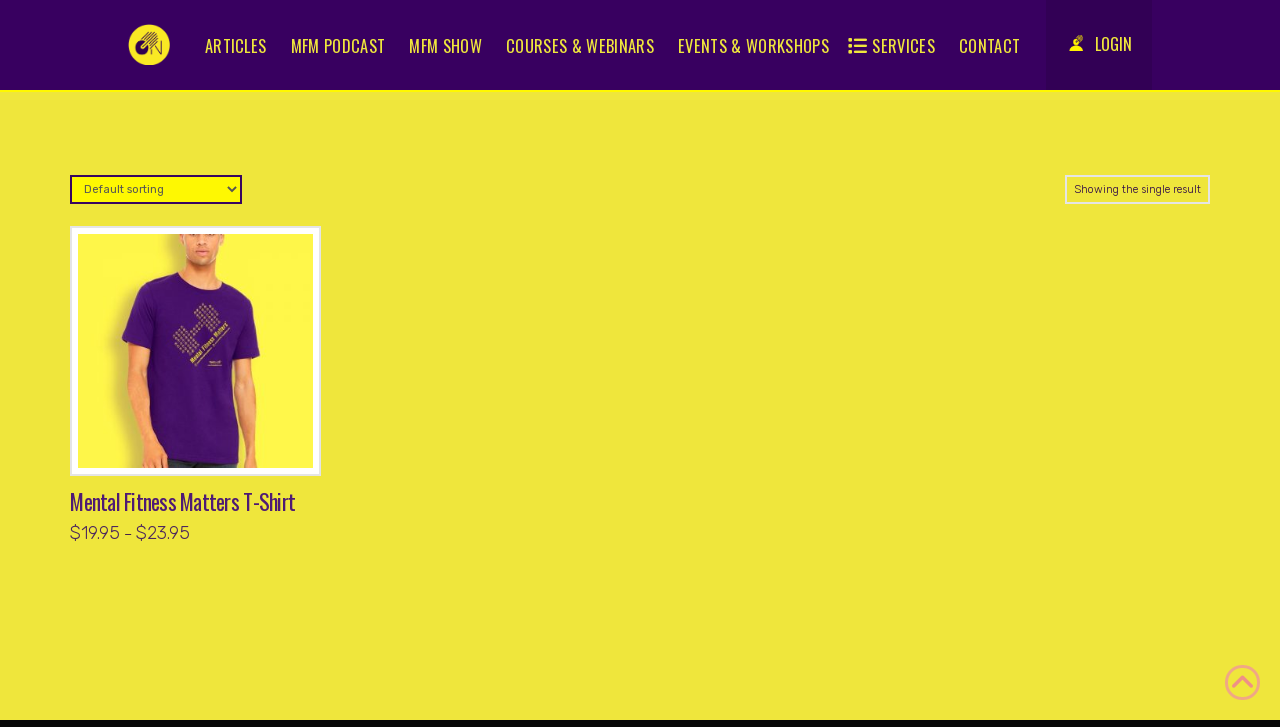

--- FILE ---
content_type: text/html; charset=UTF-8
request_url: https://tracyalston.com/product-tag/mental-fitness-t-shirt-purple/
body_size: 47674
content:
<!DOCTYPE html>
<html class="no-js" lang="en-US">
<head>
<meta charset="UTF-8">
<meta name="viewport" content="width=device-width, initial-scale=1.0">
<link rel="pingback" href="https://tracyalston.com/xmlrpc.php">
<meta name='robots' content='index, follow, max-image-preview:large, max-snippet:-1, max-video-preview:-1' />
<style>img:is([sizes="auto" i], [sizes^="auto," i]) { contain-intrinsic-size: 3000px 1500px }</style>
<!-- This site is optimized with the Yoast SEO plugin v24.2 - https://yoast.com/wordpress/plugins/seo/ -->
<title>mental fitness t-shirt purple Archives - Tracy Alston | Optimize Your Mental Performance</title>
<link rel="canonical" href="https://tracyalston.com/product-tag/mental-fitness-t-shirt-purple/" />
<meta property="og:locale" content="en_US" />
<meta property="og:type" content="article" />
<meta property="og:title" content="mental fitness t-shirt purple Archives - Tracy Alston | Optimize Your Mental Performance" />
<meta property="og:url" content="https://tracyalston.com/product-tag/mental-fitness-t-shirt-purple/" />
<meta property="og:site_name" content="Tracy Alston | Optimize Your Mental Performance" />
<meta name="twitter:card" content="summary_large_image" />
<meta name="twitter:site" content="@tracyalstoncom" />
<script type="application/ld+json" class="yoast-schema-graph">{"@context":"https://schema.org","@graph":[{"@type":"CollectionPage","@id":"https://tracyalston.com/product-tag/mental-fitness-t-shirt-purple/","url":"https://tracyalston.com/product-tag/mental-fitness-t-shirt-purple/","name":"mental fitness t-shirt purple Archives - Tracy Alston | Optimize Your Mental Performance","isPartOf":{"@id":"https://tracyalston.com/#website"},"primaryImageOfPage":{"@id":"https://tracyalston.com/product-tag/mental-fitness-t-shirt-purple/#primaryimage"},"image":{"@id":"https://tracyalston.com/product-tag/mental-fitness-t-shirt-purple/#primaryimage"},"thumbnailUrl":"https://tracyalston.com/wp-content/uploads/2020/08/Mental-Fitness-Matters_T-Shirt-List-PAUL_Cpurple.jpg","breadcrumb":{"@id":"https://tracyalston.com/product-tag/mental-fitness-t-shirt-purple/#breadcrumb"},"inLanguage":"en-US"},{"@type":"ImageObject","inLanguage":"en-US","@id":"https://tracyalston.com/product-tag/mental-fitness-t-shirt-purple/#primaryimage","url":"https://tracyalston.com/wp-content/uploads/2020/08/Mental-Fitness-Matters_T-Shirt-List-PAUL_Cpurple.jpg","contentUrl":"https://tracyalston.com/wp-content/uploads/2020/08/Mental-Fitness-Matters_T-Shirt-List-PAUL_Cpurple.jpg","width":700,"height":934,"caption":"Mental Fitness Matters T-shirt_purple Paul"},{"@type":"BreadcrumbList","@id":"https://tracyalston.com/product-tag/mental-fitness-t-shirt-purple/#breadcrumb","itemListElement":[{"@type":"ListItem","position":1,"name":"Home","item":"https://tracyalston.com/"},{"@type":"ListItem","position":2,"name":"mental fitness t-shirt purple"}]},{"@type":"WebSite","@id":"https://tracyalston.com/#website","url":"https://tracyalston.com/","name":"Tracy Alston | Optimize Your Mental Performance","description":"Tips, tools and solutions to maximize your mental fitness","publisher":{"@id":"https://tracyalston.com/#/schema/person/5d57444c3bcba178389bfc57b40f06d3"},"potentialAction":[{"@type":"SearchAction","target":{"@type":"EntryPoint","urlTemplate":"https://tracyalston.com/?s={search_term_string}"},"query-input":{"@type":"PropertyValueSpecification","valueRequired":true,"valueName":"search_term_string"}}],"inLanguage":"en-US"},{"@type":["Person","Organization"],"@id":"https://tracyalston.com/#/schema/person/5d57444c3bcba178389bfc57b40f06d3","name":"Tracy Alston","image":{"@type":"ImageObject","inLanguage":"en-US","@id":"https://tracyalston.com/#/schema/person/image/","url":"https://secure.gravatar.com/avatar/17fe3fcc2e2f6ebcadc46119f8020071?s=96&d=mm&r=g","contentUrl":"https://secure.gravatar.com/avatar/17fe3fcc2e2f6ebcadc46119f8020071?s=96&d=mm&r=g","caption":"Tracy Alston"},"logo":{"@id":"https://tracyalston.com/#/schema/person/image/"},"description":"Tracy Alston, a Mental Fitness Consultant is a licensed professional counselor and board-certified in Biofeedback and Neurofeedback. Tracy is the Founder and CEO of two companies located in Mooresville, N.C., New Mentality, P.C., and Mental Edge Fitness Solutions, Inc. Tracy’s passion is creating strategies and solutions for improving mental health and mental fitness.","sameAs":["https://www.tracyalston.com","https://www.facebook.com/tracyalstondotcom","https://www.linkedin.com/in/alstontracy/","https://x.com/https://twitter.com/tracyalstoncom","https://www.youtube.com/channel/UC0bVXFQrMxUpLYzayU7G--Q"]}]}</script>
<!-- / Yoast SEO plugin. -->
<link rel='dns-prefetch' href='//www.google.com' />
<link rel='dns-prefetch' href='//fonts.googleapis.com' />
<script type="text/javascript">var ajaxurl = 'https://tracyalston.com/wp-admin/admin-ajax.php';</script>
<script type="text/javascript">
/* <![CDATA[ */
window._wpemojiSettings = {"baseUrl":"https:\/\/s.w.org\/images\/core\/emoji\/15.0.3\/72x72\/","ext":".png","svgUrl":"https:\/\/s.w.org\/images\/core\/emoji\/15.0.3\/svg\/","svgExt":".svg","source":{"concatemoji":"https:\/\/tracyalston.com\/wp-includes\/js\/wp-emoji-release.min.js?ver=6.7.2"}};
/*! This file is auto-generated */
!function(i,n){var o,s,e;function c(e){try{var t={supportTests:e,timestamp:(new Date).valueOf()};sessionStorage.setItem(o,JSON.stringify(t))}catch(e){}}function p(e,t,n){e.clearRect(0,0,e.canvas.width,e.canvas.height),e.fillText(t,0,0);var t=new Uint32Array(e.getImageData(0,0,e.canvas.width,e.canvas.height).data),r=(e.clearRect(0,0,e.canvas.width,e.canvas.height),e.fillText(n,0,0),new Uint32Array(e.getImageData(0,0,e.canvas.width,e.canvas.height).data));return t.every(function(e,t){return e===r[t]})}function u(e,t,n){switch(t){case"flag":return n(e,"\ud83c\udff3\ufe0f\u200d\u26a7\ufe0f","\ud83c\udff3\ufe0f\u200b\u26a7\ufe0f")?!1:!n(e,"\ud83c\uddfa\ud83c\uddf3","\ud83c\uddfa\u200b\ud83c\uddf3")&&!n(e,"\ud83c\udff4\udb40\udc67\udb40\udc62\udb40\udc65\udb40\udc6e\udb40\udc67\udb40\udc7f","\ud83c\udff4\u200b\udb40\udc67\u200b\udb40\udc62\u200b\udb40\udc65\u200b\udb40\udc6e\u200b\udb40\udc67\u200b\udb40\udc7f");case"emoji":return!n(e,"\ud83d\udc26\u200d\u2b1b","\ud83d\udc26\u200b\u2b1b")}return!1}function f(e,t,n){var r="undefined"!=typeof WorkerGlobalScope&&self instanceof WorkerGlobalScope?new OffscreenCanvas(300,150):i.createElement("canvas"),a=r.getContext("2d",{willReadFrequently:!0}),o=(a.textBaseline="top",a.font="600 32px Arial",{});return e.forEach(function(e){o[e]=t(a,e,n)}),o}function t(e){var t=i.createElement("script");t.src=e,t.defer=!0,i.head.appendChild(t)}"undefined"!=typeof Promise&&(o="wpEmojiSettingsSupports",s=["flag","emoji"],n.supports={everything:!0,everythingExceptFlag:!0},e=new Promise(function(e){i.addEventListener("DOMContentLoaded",e,{once:!0})}),new Promise(function(t){var n=function(){try{var e=JSON.parse(sessionStorage.getItem(o));if("object"==typeof e&&"number"==typeof e.timestamp&&(new Date).valueOf()<e.timestamp+604800&&"object"==typeof e.supportTests)return e.supportTests}catch(e){}return null}();if(!n){if("undefined"!=typeof Worker&&"undefined"!=typeof OffscreenCanvas&&"undefined"!=typeof URL&&URL.createObjectURL&&"undefined"!=typeof Blob)try{var e="postMessage("+f.toString()+"("+[JSON.stringify(s),u.toString(),p.toString()].join(",")+"));",r=new Blob([e],{type:"text/javascript"}),a=new Worker(URL.createObjectURL(r),{name:"wpTestEmojiSupports"});return void(a.onmessage=function(e){c(n=e.data),a.terminate(),t(n)})}catch(e){}c(n=f(s,u,p))}t(n)}).then(function(e){for(var t in e)n.supports[t]=e[t],n.supports.everything=n.supports.everything&&n.supports[t],"flag"!==t&&(n.supports.everythingExceptFlag=n.supports.everythingExceptFlag&&n.supports[t]);n.supports.everythingExceptFlag=n.supports.everythingExceptFlag&&!n.supports.flag,n.DOMReady=!1,n.readyCallback=function(){n.DOMReady=!0}}).then(function(){return e}).then(function(){var e;n.supports.everything||(n.readyCallback(),(e=n.source||{}).concatemoji?t(e.concatemoji):e.wpemoji&&e.twemoji&&(t(e.twemoji),t(e.wpemoji)))}))}((window,document),window._wpemojiSettings);
/* ]]> */
</script>
<script>function cpLoadCSS(e,t,n){"use strict";var i=window.document.createElement("link"),o=t||window.document.getElementsByTagName("script")[0];return i.rel="stylesheet",i.href=e,i.media="only x",o.parentNode.insertBefore(i,o),setTimeout(function(){i.media=n||"all"}),i}</script><!-- <link rel='stylesheet' id='wppm-plugin-css-css' href='https://tracyalston.com/wp-content/plugins/wp-post-modules/assets/css/wppm.frontend.css?ver=2.2.1' type='text/css' media='all' /> -->
<!-- <link rel='stylesheet' id='bdp-widget-fontawesome-stylesheets-css' href='https://tracyalston.com/wp-content/plugins/blog-designer-pro/public/css/font-awesome.min.css?ver=1.0' type='text/css' media='all' /> -->
<!-- <link rel='stylesheet' id='bdp-recent-widget-fontawesome-stylesheets-css' href='https://tracyalston.com/wp-content/plugins/blog-designer-pro/public/css/font-awesome.min.css?ver=1.0' type='text/css' media='all' /> -->
<!-- <link rel='stylesheet' id='mec-select2-style-css' href='https://tracyalston.com/wp-content/plugins/modern-events-calendar/assets/packages/select2/select2.min.css?ver=6.3.0' type='text/css' media='all' /> -->
<!-- <link rel='stylesheet' id='mec-font-icons-css' href='https://tracyalston.com/wp-content/plugins/modern-events-calendar/assets/css/iconfonts.css?ver=6.7.2' type='text/css' media='all' /> -->
<!-- <link rel='stylesheet' id='mec-frontend-style-css' href='https://tracyalston.com/wp-content/plugins/modern-events-calendar/assets/css/frontend.min.css?ver=6.3.0' type='text/css' media='all' /> -->
<!-- <link rel='stylesheet' id='mec-tooltip-style-css' href='https://tracyalston.com/wp-content/plugins/modern-events-calendar/assets/packages/tooltip/tooltip.css?ver=6.7.2' type='text/css' media='all' /> -->
<!-- <link rel='stylesheet' id='mec-tooltip-shadow-style-css' href='https://tracyalston.com/wp-content/plugins/modern-events-calendar/assets/packages/tooltip/tooltipster-sideTip-shadow.min.css?ver=6.7.2' type='text/css' media='all' /> -->
<!-- <link rel='stylesheet' id='featherlight-css' href='https://tracyalston.com/wp-content/plugins/modern-events-calendar/assets/packages/featherlight/featherlight.css?ver=6.7.2' type='text/css' media='all' /> -->
<link rel="stylesheet" type="text/css" href="//tracyalston.com/wp-content/cache/wpfc-minified/2ae33p21/1xzui.css" media="all"/>
<link rel='stylesheet' id='mec-custom-google-font-css' href='https://fonts.googleapis.com/css?family=Oswald%3A300%2C+regular%2C+700%2C+%7CRubik%3A700%2C+700%2C+700%2C+700%2C+700%2C+700%2C+700%2C+700%2C+700%2C+700%2C+&#038;subset=latin%2Clatin-ext' type='text/css' media='all' />
<!-- <link rel='stylesheet' id='mec-lity-style-css' href='https://tracyalston.com/wp-content/plugins/modern-events-calendar/assets/packages/lity/lity.min.css?ver=6.7.2' type='text/css' media='all' /> -->
<!-- <link rel='stylesheet' id='mec-general-calendar-style-css' href='https://tracyalston.com/wp-content/plugins/modern-events-calendar/assets/css/mec-general-calendar.css?ver=6.7.2' type='text/css' media='all' /> -->
<link rel="stylesheet" type="text/css" href="//tracyalston.com/wp-content/cache/wpfc-minified/6nf4rab7/1xzui.css" media="all"/>
<style id='wp-emoji-styles-inline-css' type='text/css'>
img.wp-smiley, img.emoji {
display: inline !important;
border: none !important;
box-shadow: none !important;
height: 1em !important;
width: 1em !important;
margin: 0 0.07em !important;
vertical-align: -0.1em !important;
background: none !important;
padding: 0 !important;
}
</style>
<!-- <link rel='stylesheet' id='wp-block-library-css' href='https://tracyalston.com/wp-includes/css/dist/block-library/style.min.css?ver=6.7.2' type='text/css' media='all' /> -->
<link rel="stylesheet" type="text/css" href="//tracyalston.com/wp-content/cache/wpfc-minified/2nh5m95g/1xzui.css" media="all"/>
<style id='wp-block-library-theme-inline-css' type='text/css'>
.wp-block-audio :where(figcaption){color:#555;font-size:13px;text-align:center}.is-dark-theme .wp-block-audio :where(figcaption){color:#ffffffa6}.wp-block-audio{margin:0 0 1em}.wp-block-code{border:1px solid #ccc;border-radius:4px;font-family:Menlo,Consolas,monaco,monospace;padding:.8em 1em}.wp-block-embed :where(figcaption){color:#555;font-size:13px;text-align:center}.is-dark-theme .wp-block-embed :where(figcaption){color:#ffffffa6}.wp-block-embed{margin:0 0 1em}.blocks-gallery-caption{color:#555;font-size:13px;text-align:center}.is-dark-theme .blocks-gallery-caption{color:#ffffffa6}:root :where(.wp-block-image figcaption){color:#555;font-size:13px;text-align:center}.is-dark-theme :root :where(.wp-block-image figcaption){color:#ffffffa6}.wp-block-image{margin:0 0 1em}.wp-block-pullquote{border-bottom:4px solid;border-top:4px solid;color:currentColor;margin-bottom:1.75em}.wp-block-pullquote cite,.wp-block-pullquote footer,.wp-block-pullquote__citation{color:currentColor;font-size:.8125em;font-style:normal;text-transform:uppercase}.wp-block-quote{border-left:.25em solid;margin:0 0 1.75em;padding-left:1em}.wp-block-quote cite,.wp-block-quote footer{color:currentColor;font-size:.8125em;font-style:normal;position:relative}.wp-block-quote:where(.has-text-align-right){border-left:none;border-right:.25em solid;padding-left:0;padding-right:1em}.wp-block-quote:where(.has-text-align-center){border:none;padding-left:0}.wp-block-quote.is-large,.wp-block-quote.is-style-large,.wp-block-quote:where(.is-style-plain){border:none}.wp-block-search .wp-block-search__label{font-weight:700}.wp-block-search__button{border:1px solid #ccc;padding:.375em .625em}:where(.wp-block-group.has-background){padding:1.25em 2.375em}.wp-block-separator.has-css-opacity{opacity:.4}.wp-block-separator{border:none;border-bottom:2px solid;margin-left:auto;margin-right:auto}.wp-block-separator.has-alpha-channel-opacity{opacity:1}.wp-block-separator:not(.is-style-wide):not(.is-style-dots){width:100px}.wp-block-separator.has-background:not(.is-style-dots){border-bottom:none;height:1px}.wp-block-separator.has-background:not(.is-style-wide):not(.is-style-dots){height:2px}.wp-block-table{margin:0 0 1em}.wp-block-table td,.wp-block-table th{word-break:normal}.wp-block-table :where(figcaption){color:#555;font-size:13px;text-align:center}.is-dark-theme .wp-block-table :where(figcaption){color:#ffffffa6}.wp-block-video :where(figcaption){color:#555;font-size:13px;text-align:center}.is-dark-theme .wp-block-video :where(figcaption){color:#ffffffa6}.wp-block-video{margin:0 0 1em}:root :where(.wp-block-template-part.has-background){margin-bottom:0;margin-top:0;padding:1.25em 2.375em}
</style>
<style id='powerpress-player-block-style-inline-css' type='text/css'>
</style>
<!-- <link rel='stylesheet' id='ultp-gutenberg-blocks-css' href='https://tracyalston.com/wp-content/plugins/uncanny-toolkit-pro/src/blocks/dist/index.css?ver=3.10' type='text/css' media='all' /> -->
<link rel="stylesheet" type="text/css" href="//tracyalston.com/wp-content/cache/wpfc-minified/12gs0eim/1xzui.css" media="all"/>
<style id='classic-theme-styles-inline-css' type='text/css'>
/*! This file is auto-generated */
.wp-block-button__link{color:#fff;background-color:#32373c;border-radius:9999px;box-shadow:none;text-decoration:none;padding:calc(.667em + 2px) calc(1.333em + 2px);font-size:1.125em}.wp-block-file__button{background:#32373c;color:#fff;text-decoration:none}
</style>
<style id='global-styles-inline-css' type='text/css'>
:root{--wp--preset--aspect-ratio--square: 1;--wp--preset--aspect-ratio--4-3: 4/3;--wp--preset--aspect-ratio--3-4: 3/4;--wp--preset--aspect-ratio--3-2: 3/2;--wp--preset--aspect-ratio--2-3: 2/3;--wp--preset--aspect-ratio--16-9: 16/9;--wp--preset--aspect-ratio--9-16: 9/16;--wp--preset--color--black: #000000;--wp--preset--color--cyan-bluish-gray: #abb8c3;--wp--preset--color--white: #ffffff;--wp--preset--color--pale-pink: #f78da7;--wp--preset--color--vivid-red: #cf2e2e;--wp--preset--color--luminous-vivid-orange: #ff6900;--wp--preset--color--luminous-vivid-amber: #fcb900;--wp--preset--color--light-green-cyan: #7bdcb5;--wp--preset--color--vivid-green-cyan: #00d084;--wp--preset--color--pale-cyan-blue: #8ed1fc;--wp--preset--color--vivid-cyan-blue: #0693e3;--wp--preset--color--vivid-purple: #9b51e0;--wp--preset--gradient--vivid-cyan-blue-to-vivid-purple: linear-gradient(135deg,rgba(6,147,227,1) 0%,rgb(155,81,224) 100%);--wp--preset--gradient--light-green-cyan-to-vivid-green-cyan: linear-gradient(135deg,rgb(122,220,180) 0%,rgb(0,208,130) 100%);--wp--preset--gradient--luminous-vivid-amber-to-luminous-vivid-orange: linear-gradient(135deg,rgba(252,185,0,1) 0%,rgba(255,105,0,1) 100%);--wp--preset--gradient--luminous-vivid-orange-to-vivid-red: linear-gradient(135deg,rgba(255,105,0,1) 0%,rgb(207,46,46) 100%);--wp--preset--gradient--very-light-gray-to-cyan-bluish-gray: linear-gradient(135deg,rgb(238,238,238) 0%,rgb(169,184,195) 100%);--wp--preset--gradient--cool-to-warm-spectrum: linear-gradient(135deg,rgb(74,234,220) 0%,rgb(151,120,209) 20%,rgb(207,42,186) 40%,rgb(238,44,130) 60%,rgb(251,105,98) 80%,rgb(254,248,76) 100%);--wp--preset--gradient--blush-light-purple: linear-gradient(135deg,rgb(255,206,236) 0%,rgb(152,150,240) 100%);--wp--preset--gradient--blush-bordeaux: linear-gradient(135deg,rgb(254,205,165) 0%,rgb(254,45,45) 50%,rgb(107,0,62) 100%);--wp--preset--gradient--luminous-dusk: linear-gradient(135deg,rgb(255,203,112) 0%,rgb(199,81,192) 50%,rgb(65,88,208) 100%);--wp--preset--gradient--pale-ocean: linear-gradient(135deg,rgb(255,245,203) 0%,rgb(182,227,212) 50%,rgb(51,167,181) 100%);--wp--preset--gradient--electric-grass: linear-gradient(135deg,rgb(202,248,128) 0%,rgb(113,206,126) 100%);--wp--preset--gradient--midnight: linear-gradient(135deg,rgb(2,3,129) 0%,rgb(40,116,252) 100%);--wp--preset--font-size--small: 13px;--wp--preset--font-size--medium: 20px;--wp--preset--font-size--large: 36px;--wp--preset--font-size--x-large: 42px;--wp--preset--spacing--20: 0.44rem;--wp--preset--spacing--30: 0.67rem;--wp--preset--spacing--40: 1rem;--wp--preset--spacing--50: 1.5rem;--wp--preset--spacing--60: 2.25rem;--wp--preset--spacing--70: 3.38rem;--wp--preset--spacing--80: 5.06rem;--wp--preset--shadow--natural: 6px 6px 9px rgba(0, 0, 0, 0.2);--wp--preset--shadow--deep: 12px 12px 50px rgba(0, 0, 0, 0.4);--wp--preset--shadow--sharp: 6px 6px 0px rgba(0, 0, 0, 0.2);--wp--preset--shadow--outlined: 6px 6px 0px -3px rgba(255, 255, 255, 1), 6px 6px rgba(0, 0, 0, 1);--wp--preset--shadow--crisp: 6px 6px 0px rgba(0, 0, 0, 1);}:where(.is-layout-flex){gap: 0.5em;}:where(.is-layout-grid){gap: 0.5em;}body .is-layout-flex{display: flex;}.is-layout-flex{flex-wrap: wrap;align-items: center;}.is-layout-flex > :is(*, div){margin: 0;}body .is-layout-grid{display: grid;}.is-layout-grid > :is(*, div){margin: 0;}:where(.wp-block-columns.is-layout-flex){gap: 2em;}:where(.wp-block-columns.is-layout-grid){gap: 2em;}:where(.wp-block-post-template.is-layout-flex){gap: 1.25em;}:where(.wp-block-post-template.is-layout-grid){gap: 1.25em;}.has-black-color{color: var(--wp--preset--color--black) !important;}.has-cyan-bluish-gray-color{color: var(--wp--preset--color--cyan-bluish-gray) !important;}.has-white-color{color: var(--wp--preset--color--white) !important;}.has-pale-pink-color{color: var(--wp--preset--color--pale-pink) !important;}.has-vivid-red-color{color: var(--wp--preset--color--vivid-red) !important;}.has-luminous-vivid-orange-color{color: var(--wp--preset--color--luminous-vivid-orange) !important;}.has-luminous-vivid-amber-color{color: var(--wp--preset--color--luminous-vivid-amber) !important;}.has-light-green-cyan-color{color: var(--wp--preset--color--light-green-cyan) !important;}.has-vivid-green-cyan-color{color: var(--wp--preset--color--vivid-green-cyan) !important;}.has-pale-cyan-blue-color{color: var(--wp--preset--color--pale-cyan-blue) !important;}.has-vivid-cyan-blue-color{color: var(--wp--preset--color--vivid-cyan-blue) !important;}.has-vivid-purple-color{color: var(--wp--preset--color--vivid-purple) !important;}.has-black-background-color{background-color: var(--wp--preset--color--black) !important;}.has-cyan-bluish-gray-background-color{background-color: var(--wp--preset--color--cyan-bluish-gray) !important;}.has-white-background-color{background-color: var(--wp--preset--color--white) !important;}.has-pale-pink-background-color{background-color: var(--wp--preset--color--pale-pink) !important;}.has-vivid-red-background-color{background-color: var(--wp--preset--color--vivid-red) !important;}.has-luminous-vivid-orange-background-color{background-color: var(--wp--preset--color--luminous-vivid-orange) !important;}.has-luminous-vivid-amber-background-color{background-color: var(--wp--preset--color--luminous-vivid-amber) !important;}.has-light-green-cyan-background-color{background-color: var(--wp--preset--color--light-green-cyan) !important;}.has-vivid-green-cyan-background-color{background-color: var(--wp--preset--color--vivid-green-cyan) !important;}.has-pale-cyan-blue-background-color{background-color: var(--wp--preset--color--pale-cyan-blue) !important;}.has-vivid-cyan-blue-background-color{background-color: var(--wp--preset--color--vivid-cyan-blue) !important;}.has-vivid-purple-background-color{background-color: var(--wp--preset--color--vivid-purple) !important;}.has-black-border-color{border-color: var(--wp--preset--color--black) !important;}.has-cyan-bluish-gray-border-color{border-color: var(--wp--preset--color--cyan-bluish-gray) !important;}.has-white-border-color{border-color: var(--wp--preset--color--white) !important;}.has-pale-pink-border-color{border-color: var(--wp--preset--color--pale-pink) !important;}.has-vivid-red-border-color{border-color: var(--wp--preset--color--vivid-red) !important;}.has-luminous-vivid-orange-border-color{border-color: var(--wp--preset--color--luminous-vivid-orange) !important;}.has-luminous-vivid-amber-border-color{border-color: var(--wp--preset--color--luminous-vivid-amber) !important;}.has-light-green-cyan-border-color{border-color: var(--wp--preset--color--light-green-cyan) !important;}.has-vivid-green-cyan-border-color{border-color: var(--wp--preset--color--vivid-green-cyan) !important;}.has-pale-cyan-blue-border-color{border-color: var(--wp--preset--color--pale-cyan-blue) !important;}.has-vivid-cyan-blue-border-color{border-color: var(--wp--preset--color--vivid-cyan-blue) !important;}.has-vivid-purple-border-color{border-color: var(--wp--preset--color--vivid-purple) !important;}.has-vivid-cyan-blue-to-vivid-purple-gradient-background{background: var(--wp--preset--gradient--vivid-cyan-blue-to-vivid-purple) !important;}.has-light-green-cyan-to-vivid-green-cyan-gradient-background{background: var(--wp--preset--gradient--light-green-cyan-to-vivid-green-cyan) !important;}.has-luminous-vivid-amber-to-luminous-vivid-orange-gradient-background{background: var(--wp--preset--gradient--luminous-vivid-amber-to-luminous-vivid-orange) !important;}.has-luminous-vivid-orange-to-vivid-red-gradient-background{background: var(--wp--preset--gradient--luminous-vivid-orange-to-vivid-red) !important;}.has-very-light-gray-to-cyan-bluish-gray-gradient-background{background: var(--wp--preset--gradient--very-light-gray-to-cyan-bluish-gray) !important;}.has-cool-to-warm-spectrum-gradient-background{background: var(--wp--preset--gradient--cool-to-warm-spectrum) !important;}.has-blush-light-purple-gradient-background{background: var(--wp--preset--gradient--blush-light-purple) !important;}.has-blush-bordeaux-gradient-background{background: var(--wp--preset--gradient--blush-bordeaux) !important;}.has-luminous-dusk-gradient-background{background: var(--wp--preset--gradient--luminous-dusk) !important;}.has-pale-ocean-gradient-background{background: var(--wp--preset--gradient--pale-ocean) !important;}.has-electric-grass-gradient-background{background: var(--wp--preset--gradient--electric-grass) !important;}.has-midnight-gradient-background{background: var(--wp--preset--gradient--midnight) !important;}.has-small-font-size{font-size: var(--wp--preset--font-size--small) !important;}.has-medium-font-size{font-size: var(--wp--preset--font-size--medium) !important;}.has-large-font-size{font-size: var(--wp--preset--font-size--large) !important;}.has-x-large-font-size{font-size: var(--wp--preset--font-size--x-large) !important;}
:where(.wp-block-post-template.is-layout-flex){gap: 1.25em;}:where(.wp-block-post-template.is-layout-grid){gap: 1.25em;}
:where(.wp-block-columns.is-layout-flex){gap: 2em;}:where(.wp-block-columns.is-layout-grid){gap: 2em;}
:root :where(.wp-block-pullquote){font-size: 1.5em;line-height: 1.6;}
</style>
<!-- <link rel='stylesheet' id='ihc_font_style-css' href='https://tracyalston.com/wp-content/plugins/indeed-membership-pro/assets/css/font-awesome.css?ver=6.7.2' type='text/css' media='all' /> -->
<!-- <link rel='stylesheet' id='ihc_front_end_style-css' href='https://tracyalston.com/wp-content/plugins/indeed-membership-pro/assets/css/style.css?ver=6.7.2' type='text/css' media='all' /> -->
<!-- <link rel='stylesheet' id='ihc_templates_style-css' href='https://tracyalston.com/wp-content/plugins/indeed-membership-pro/assets/css/templates.css?ver=6.7.2' type='text/css' media='all' /> -->
<!-- <link rel='stylesheet' id='ihc_select2_style-css' href='https://tracyalston.com/wp-content/plugins/indeed-membership-pro/assets/css/select2.min.css?ver=6.7.2' type='text/css' media='all' /> -->
<!-- <link rel='stylesheet' id='ihc_iziModal-css' href='https://tracyalston.com/wp-content/plugins/indeed-membership-pro/assets/css/iziModal.min.css?ver=6.7.2' type='text/css' media='all' /> -->
<!-- <link rel='stylesheet' id='tco_woo_front_css-css' href='https://tracyalston.com/wp-content/plugins/tco-woo-checkout-editor//assets/css/front.css?ver=2.2.4' type='text/css' media='all' /> -->
<!-- <link rel='stylesheet' id='uncannyowl-learndash-toolkit-free-css' href='https://tracyalston.com/wp-content/plugins/uncanny-learndash-toolkit/src/assets/frontend/dist/bundle.min.css?ver=3.6.4.8' type='text/css' media='all' /> -->
<!-- <link rel='stylesheet' id='ultp-frontend-css' href='https://tracyalston.com/wp-content/plugins/uncanny-toolkit-pro/src/assets/dist/frontend/bundle.min.css?ver=3.10' type='text/css' media='all' /> -->
<!-- <link rel='stylesheet' id='wpmenucart-icons-css' href='https://tracyalston.com/wp-content/plugins/woocommerce-menu-bar-cart/assets/css/wpmenucart-icons.min.css?ver=2.14.10' type='text/css' media='all' /> -->
<link rel="stylesheet" type="text/css" href="//tracyalston.com/wp-content/cache/wpfc-minified/ody6pn3/1xzui.css" media="all"/>
<style id='wpmenucart-icons-inline-css' type='text/css'>
@font-face{font-family:WPMenuCart;src:url(https://tracyalston.com/wp-content/plugins/woocommerce-menu-bar-cart/assets/fonts/WPMenuCart.eot);src:url(https://tracyalston.com/wp-content/plugins/woocommerce-menu-bar-cart/assets/fonts/WPMenuCart.eot?#iefix) format('embedded-opentype'),url(https://tracyalston.com/wp-content/plugins/woocommerce-menu-bar-cart/assets/fonts/WPMenuCart.woff2) format('woff2'),url(https://tracyalston.com/wp-content/plugins/woocommerce-menu-bar-cart/assets/fonts/WPMenuCart.woff) format('woff'),url(https://tracyalston.com/wp-content/plugins/woocommerce-menu-bar-cart/assets/fonts/WPMenuCart.ttf) format('truetype'),url(https://tracyalston.com/wp-content/plugins/woocommerce-menu-bar-cart/assets/fonts/WPMenuCart.svg#WPMenuCart) format('svg');font-weight:400;font-style:normal;font-display:swap}
</style>
<!-- <link rel='stylesheet' id='wpmenucart-css' href='https://tracyalston.com/wp-content/plugins/woocommerce-menu-bar-cart/assets/css/wpmenucart-main.min.css?ver=2.14.10' type='text/css' media='all' /> -->
<link rel="stylesheet" type="text/css" href="//tracyalston.com/wp-content/cache/wpfc-minified/k2szh255/1xzui.css" media="all"/>
<!-- <link rel='stylesheet' id='woocommerce-smallscreen-css' href='https://tracyalston.com/wp-content/plugins/woocommerce/assets/css/woocommerce-smallscreen.css?ver=8.9.3' type='text/css' media='only screen and (max-width: 768px)' /> -->
<link rel="stylesheet" type="text/css" href="//tracyalston.com/wp-content/cache/wpfc-minified/e2dwilif/1xzui.css" media="only screen and (max-width: 768px)"/>
<style id='woocommerce-inline-inline-css' type='text/css'>
.woocommerce form .form-row .required { visibility: visible; }
</style>
<!-- <link rel='stylesheet' id='protect-link-css-css' href='https://tracyalston.com/wp-content/plugins/wp-copy-protect-with-color-design/css/protect_style.css?ver=6.7.2' type='text/css' media='all' /> -->
<!-- <link rel='stylesheet' id='learndash_quiz_front_css-css' href='//tracyalston.com/wp-content/plugins/sfwd-lms/themes/legacy/templates/learndash_quiz_front.min.css?ver=4.20.1.1' type='text/css' media='all' /> -->
<!-- <link rel='stylesheet' id='dashicons-css' href='https://tracyalston.com/wp-includes/css/dashicons.min.css?ver=6.7.2' type='text/css' media='all' /> -->
<!-- <link rel='stylesheet' id='learndash-css' href='//tracyalston.com/wp-content/plugins/sfwd-lms/src/assets/dist/css/styles.css?ver=4.20.1.1' type='text/css' media='all' /> -->
<!-- <link rel='stylesheet' id='jquery-dropdown-css-css' href='//tracyalston.com/wp-content/plugins/sfwd-lms/assets/css/jquery.dropdown.min.css?ver=4.20.1.1' type='text/css' media='all' /> -->
<!-- <link rel='stylesheet' id='learndash_lesson_video-css' href='//tracyalston.com/wp-content/plugins/sfwd-lms/themes/legacy/templates/learndash_lesson_video.min.css?ver=4.20.1.1' type='text/css' media='all' /> -->
<!-- <link rel='stylesheet' id='learndash-admin-bar-css' href='https://tracyalston.com/wp-content/plugins/sfwd-lms/src/assets/dist/css/admin-bar/styles.css?ver=4.20.1.1' type='text/css' media='all' /> -->
<!-- <link rel='stylesheet' id='wc-gateway-ppec-frontend-css' href='https://tracyalston.com/wp-content/plugins/woocommerce-gateway-paypal-express-checkout/assets/css/wc-gateway-ppec-frontend.css?ver=2.1.3' type='text/css' media='all' /> -->
<!-- <link rel='stylesheet' id='x-stack-css' href='https://tracyalston.com/wp-content/themes/pro/framework/dist/css/site/stacks/renew.css?ver=6.5.13' type='text/css' media='all' /> -->
<!-- <link rel='stylesheet' id='x-woocommerce-css' href='https://tracyalston.com/wp-content/themes/pro/framework/dist/css/site/woocommerce/renew.css?ver=6.5.13' type='text/css' media='all' /> -->
<!-- <link rel='stylesheet' id='x-child-css' href='https://tracyalston.com/wp-content/themes/pro-child/style.css?ver=6.5.13' type='text/css' media='all' /> -->
<!-- <link rel='stylesheet' id='learndash-front-css' href='//tracyalston.com/wp-content/plugins/sfwd-lms/themes/ld30/assets/css/learndash.min.css?ver=4.20.1.1' type='text/css' media='all' /> -->
<link rel="stylesheet" type="text/css" href="//tracyalston.com/wp-content/cache/wpfc-minified/8utrjcy2/1xzui.css" media="all"/>
<style id='learndash-front-inline-css' type='text/css'>
.learndash-wrapper .ld-item-list .ld-item-list-item.ld-is-next,
.learndash-wrapper .wpProQuiz_content .wpProQuiz_questionListItem label:focus-within {
border-color: #6400a3;
}
/*
.learndash-wrapper a:not(.ld-button):not(#quiz_continue_link):not(.ld-focus-menu-link):not(.btn-blue):not(#quiz_continue_link):not(.ld-js-register-account):not(#ld-focus-mode-course-heading):not(#btn-join):not(.ld-item-name):not(.ld-table-list-item-preview):not(.ld-lesson-item-preview-heading),
*/
.learndash-wrapper .ld-breadcrumbs a,
.learndash-wrapper .ld-lesson-item.ld-is-current-lesson .ld-lesson-item-preview-heading,
.learndash-wrapper .ld-lesson-item.ld-is-current-lesson .ld-lesson-title,
.learndash-wrapper .ld-primary-color-hover:hover,
.learndash-wrapper .ld-primary-color,
.learndash-wrapper .ld-primary-color-hover:hover,
.learndash-wrapper .ld-primary-color,
.learndash-wrapper .ld-tabs .ld-tabs-navigation .ld-tab.ld-active,
.learndash-wrapper .ld-button.ld-button-transparent,
.learndash-wrapper .ld-button.ld-button-reverse,
.learndash-wrapper .ld-icon-certificate,
.learndash-wrapper .ld-login-modal .ld-login-modal-login .ld-modal-heading,
#wpProQuiz_user_content a,
.learndash-wrapper .ld-item-list .ld-item-list-item a.ld-item-name:hover,
.learndash-wrapper .ld-focus-comments__heading-actions .ld-expand-button,
.learndash-wrapper .ld-focus-comments__heading a,
.learndash-wrapper .ld-focus-comments .comment-respond a,
.learndash-wrapper .ld-focus-comment .ld-comment-reply a.comment-reply-link:hover,
.learndash-wrapper .ld-expand-button.ld-button-alternate {
color: #6400a3 !important;
}
.learndash-wrapper .ld-focus-comment.bypostauthor>.ld-comment-wrapper,
.learndash-wrapper .ld-focus-comment.role-group_leader>.ld-comment-wrapper,
.learndash-wrapper .ld-focus-comment.role-administrator>.ld-comment-wrapper {
background-color:rgba(100, 0, 163, 0.03) !important;
}
.learndash-wrapper .ld-primary-background,
.learndash-wrapper .ld-tabs .ld-tabs-navigation .ld-tab.ld-active:after {
background: #6400a3 !important;
}
.learndash-wrapper .ld-course-navigation .ld-lesson-item.ld-is-current-lesson .ld-status-incomplete,
.learndash-wrapper .ld-focus-comment.bypostauthor:not(.ptype-sfwd-assignment) >.ld-comment-wrapper>.ld-comment-avatar img,
.learndash-wrapper .ld-focus-comment.role-group_leader>.ld-comment-wrapper>.ld-comment-avatar img,
.learndash-wrapper .ld-focus-comment.role-administrator>.ld-comment-wrapper>.ld-comment-avatar img {
border-color: #6400a3 !important;
}
.learndash-wrapper .ld-loading::before {
border-top:3px solid #6400a3 !important;
}
.learndash-wrapper .ld-button:hover:not(.learndash-link-previous-incomplete):not(.ld-button-transparent):not(.ld--ignore-inline-css),
#learndash-tooltips .ld-tooltip:after,
#learndash-tooltips .ld-tooltip,
.learndash-wrapper .ld-primary-background,
.learndash-wrapper .btn-join:not(.ld--ignore-inline-css),
.learndash-wrapper #btn-join:not(.ld--ignore-inline-css),
.learndash-wrapper .ld-button:not(.ld-button-reverse):not(.learndash-link-previous-incomplete):not(.ld-button-transparent):not(.ld--ignore-inline-css),
.learndash-wrapper .ld-expand-button,
.learndash-wrapper .wpProQuiz_content .wpProQuiz_button:not(.wpProQuiz_button_reShowQuestion):not(.wpProQuiz_button_restartQuiz),
.learndash-wrapper .wpProQuiz_content .wpProQuiz_button2,
.learndash-wrapper .ld-focus .ld-focus-sidebar .ld-course-navigation-heading,
.learndash-wrapper .ld-focus .ld-focus-sidebar .ld-focus-sidebar-trigger,
.learndash-wrapper .ld-focus-comments .form-submit #submit,
.learndash-wrapper .ld-login-modal input[type='submit'],
.learndash-wrapper .ld-login-modal .ld-login-modal-register,
.learndash-wrapper .wpProQuiz_content .wpProQuiz_certificate a.btn-blue,
.learndash-wrapper .ld-focus .ld-focus-header .ld-user-menu .ld-user-menu-items a,
#wpProQuiz_user_content table.wp-list-table thead th,
#wpProQuiz_overlay_close,
.learndash-wrapper .ld-expand-button.ld-button-alternate .ld-icon {
background-color: #6400a3 !important;
}
.learndash-wrapper .ld-focus .ld-focus-header .ld-user-menu .ld-user-menu-items:before {
border-bottom-color: #6400a3 !important;
}
.learndash-wrapper .ld-button.ld-button-transparent:hover {
background: transparent !important;
}
.learndash-wrapper .ld-focus .ld-focus-header .sfwd-mark-complete .learndash_mark_complete_button,
.learndash-wrapper .ld-focus .ld-focus-header #sfwd-mark-complete #learndash_mark_complete_button,
.learndash-wrapper .ld-button.ld-button-transparent,
.learndash-wrapper .ld-button.ld-button-alternate,
.learndash-wrapper .ld-expand-button.ld-button-alternate {
background-color:transparent !important;
}
.learndash-wrapper .ld-focus-header .ld-user-menu .ld-user-menu-items a,
.learndash-wrapper .ld-button.ld-button-reverse:hover,
.learndash-wrapper .ld-alert-success .ld-alert-icon.ld-icon-certificate,
.learndash-wrapper .ld-alert-warning .ld-button:not(.learndash-link-previous-incomplete),
.learndash-wrapper .ld-primary-background.ld-status {
color:white !important;
}
.learndash-wrapper .ld-status.ld-status-unlocked {
background-color: rgba(100,0,163,0.2) !important;
color: #6400a3 !important;
}
.learndash-wrapper .wpProQuiz_content .wpProQuiz_addToplist {
background-color: rgba(100,0,163,0.1) !important;
border: 1px solid #6400a3 !important;
}
.learndash-wrapper .wpProQuiz_content .wpProQuiz_toplistTable th {
background: #6400a3 !important;
}
.learndash-wrapper .wpProQuiz_content .wpProQuiz_toplistTrOdd {
background-color: rgba(100,0,163,0.1) !important;
}
.learndash-wrapper .wpProQuiz_content .wpProQuiz_reviewDiv li.wpProQuiz_reviewQuestionTarget {
background-color: #6400a3 !important;
}
.learndash-wrapper .wpProQuiz_content .wpProQuiz_time_limit .wpProQuiz_progress {
background-color: #6400a3 !important;
}
.learndash-wrapper #quiz_continue_link,
.learndash-wrapper .ld-secondary-background,
.learndash-wrapper .learndash_mark_complete_button,
.learndash-wrapper #learndash_mark_complete_button,
.learndash-wrapper .ld-status-complete,
.learndash-wrapper .ld-alert-success .ld-button,
.learndash-wrapper .ld-alert-success .ld-alert-icon {
background-color: #370077 !important;
}
.learndash-wrapper .wpProQuiz_content a#quiz_continue_link {
background-color: #370077 !important;
}
.learndash-wrapper .course_progress .sending_progress_bar {
background: #370077 !important;
}
.learndash-wrapper .wpProQuiz_content .wpProQuiz_button_reShowQuestion:hover, .learndash-wrapper .wpProQuiz_content .wpProQuiz_button_restartQuiz:hover {
background-color: #370077 !important;
opacity: 0.75;
}
.learndash-wrapper .ld-secondary-color-hover:hover,
.learndash-wrapper .ld-secondary-color,
.learndash-wrapper .ld-focus .ld-focus-header .sfwd-mark-complete .learndash_mark_complete_button,
.learndash-wrapper .ld-focus .ld-focus-header #sfwd-mark-complete #learndash_mark_complete_button,
.learndash-wrapper .ld-focus .ld-focus-header .sfwd-mark-complete:after {
color: #370077 !important;
}
.learndash-wrapper .ld-secondary-in-progress-icon {
border-left-color: #370077 !important;
border-top-color: #370077 !important;
}
.learndash-wrapper .ld-alert-success {
border-color: #370077;
background-color: transparent !important;
color: #370077;
}
.learndash-wrapper .wpProQuiz_content .wpProQuiz_reviewQuestion li.wpProQuiz_reviewQuestionSolved,
.learndash-wrapper .wpProQuiz_content .wpProQuiz_box li.wpProQuiz_reviewQuestionSolved {
background-color: #370077 !important;
}
.learndash-wrapper .wpProQuiz_content  .wpProQuiz_reviewLegend span.wpProQuiz_reviewColor_Answer {
background-color: #370077 !important;
}
.learndash-wrapper .ld-alert-warning {
background-color:transparent;
}
.learndash-wrapper .ld-status-waiting,
.learndash-wrapper .ld-alert-warning .ld-alert-icon {
background-color: #f28d00 !important;
}
.learndash-wrapper .ld-tertiary-color-hover:hover,
.learndash-wrapper .ld-tertiary-color,
.learndash-wrapper .ld-alert-warning {
color: #f28d00 !important;
}
.learndash-wrapper .ld-tertiary-background {
background-color: #f28d00 !important;
}
.learndash-wrapper .ld-alert-warning {
border-color: #f28d00 !important;
}
.learndash-wrapper .ld-tertiary-background,
.learndash-wrapper .ld-alert-warning .ld-alert-icon {
color:white !important;
}
.learndash-wrapper .wpProQuiz_content .wpProQuiz_reviewQuestion li.wpProQuiz_reviewQuestionReview,
.learndash-wrapper .wpProQuiz_content .wpProQuiz_box li.wpProQuiz_reviewQuestionReview {
background-color: #f28d00 !important;
}
.learndash-wrapper .wpProQuiz_content  .wpProQuiz_reviewLegend span.wpProQuiz_reviewColor_Review {
background-color: #f28d00 !important;
}
</style>
<!-- <link rel='stylesheet' id='cp-animate-rotate-css' href='https://tracyalston.com/wp-content/plugins/convertplug/modules/assets/css/minified-animation/rotate.min.css?ver=3.5.30' type='text/css' media='all' /> -->
<!-- <link rel='stylesheet' id='cp-animate-bounce-css' href='https://tracyalston.com/wp-content/plugins/convertplug/modules/assets/css/minified-animation/bounce.min.css?ver=3.5.30' type='text/css' media='all' /> -->
<!-- <link rel='stylesheet' id='convert-plus-module-main-style-css' href='https://tracyalston.com/wp-content/plugins/convertplug/modules/assets/css/cp-module-main.css?ver=3.5.30' type='text/css' media='all' /> -->
<!-- <link rel='stylesheet' id='convert-plus-modal-style-css' href='https://tracyalston.com/wp-content/plugins/convertplug/modules/modal/assets/css/modal.min.css?ver=3.5.30' type='text/css' media='all' /> -->
<!-- <link rel='stylesheet' id='cp-animate-slide-css' href='https://tracyalston.com/wp-content/plugins/convertplug/modules/assets/css/minified-animation/slide.min.css?ver=3.5.30' type='text/css' media='all' /> -->
<!-- <link rel='stylesheet' id='convert-plus-slide-in-style-css' href='https://tracyalston.com/wp-content/plugins/convertplug/modules/slide_in/assets/css/slide_in.min.css?ver=3.5.30' type='text/css' media='all' /> -->
<link rel="stylesheet" type="text/css" href="//tracyalston.com/wp-content/cache/wpfc-minified/f2w82dld/1xzul.css" media="all"/>
<style id='cs-inline-css' type='text/css'>
@media (min-width:1200px){.x-hide-xl{display:none !important;}}@media (min-width:979px) and (max-width:1199px){.x-hide-lg{display:none !important;}}@media (min-width:767px) and (max-width:978px){.x-hide-md{display:none !important;}}@media (min-width:480px) and (max-width:766px){.x-hide-sm{display:none !important;}}@media (max-width:479px){.x-hide-xs{display:none !important;}} a,h1 a:hover,h2 a:hover,h3 a:hover,h4 a:hover,h5 a:hover,h6 a:hover,.x-comment-time:hover,#reply-title small a,.comment-reply-link:hover,.x-comment-author a:hover,.x-recent-posts a:hover .h-recent-posts{color:rgb(76,38,93);}a:hover,#reply-title small a:hover{color:rgb(145,102,160);}.entry-title i,.entry-title svg{color:#dddddd;}.woocommerce .price > .amount,.woocommerce .price > ins > .amount,.woocommerce li.product .entry-header h3 a:hover,.woocommerce .star-rating:before,.woocommerce .star-rating span:before{color:rgb(76,38,93);}a.x-img-thumbnail:hover,li.bypostauthor > article.comment{border-color:rgb(76,38,93);}.woocommerce li.comment.bypostauthor .star-rating-container{border-color:rgb(76,38,93) !important;}.flex-direction-nav a,.flex-control-nav a:hover,.flex-control-nav a.flex-active,.x-dropcap,.x-skill-bar .bar,.x-pricing-column.featured h2,.h-comments-title small,.x-pagination a:hover,.woocommerce-pagination a:hover,.x-entry-share .x-share:hover,.entry-thumb,.widget_tag_cloud .tagcloud a:hover,.widget_product_tag_cloud .tagcloud a:hover,.x-highlight,.x-recent-posts .x-recent-posts-img:after,.x-portfolio-filters{background-color:rgb(76,38,93);}.x-portfolio-filters:hover{background-color:rgb(145,102,160);}.woocommerce .onsale,.widget_price_filter .ui-slider .ui-slider-range,.woocommerce #comments li.comment.bypostauthor article.comment:before{background-color:rgb(76,38,93);}.x-main{width:calc(72% - 3.20197%);}.x-sidebar{width:calc(100% - 3.20197% - 72%);}.h-landmark{font-weight:300;}.x-comment-author a{color:rgb(46,9,73);}.woocommerce .price > .from,.woocommerce .price > del,.woocommerce p.stars span a:after,.widget_price_filter .price_slider_amount .button,.widget_shopping_cart .buttons .button{color:rgb(46,9,73);}.x-comment-author a,.comment-form-author label,.comment-form-email label,.comment-form-url label,.comment-form-rating label,.comment-form-comment label,.widget_calendar #wp-calendar caption,.widget_calendar #wp-calendar th,.x-accordion-heading .x-accordion-toggle,.x-nav-tabs > li > a:hover,.x-nav-tabs > .active > a,.x-nav-tabs > .active > a:hover{color:rgb(78,26,116);}.widget_calendar #wp-calendar th{border-bottom-color:rgb(78,26,116);}.x-pagination span.current,.woocommerce-pagination span[aria-current],.x-portfolio-filters-menu,.widget_tag_cloud .tagcloud a,.h-feature-headline span i,.widget_price_filter .ui-slider .ui-slider-handle{background-color:rgb(78,26,116);}@media (max-width:978.98px){}html{font-size:0.2em;}@media (min-width:0.1em){html{font-size:calc(0.2em + (0.9 - 0.2) * ((100vw - 0.1em) / (0.1 - 0.1)));}}@media (min-width:0.1em){html{font-size:0.9em;}}body{font-style:normal;font-weight:300;color:rgb(46,9,73);background-color:rgb(7,7,7);}.w-b{font-weight:300 !important;}h1,h2,h3,h4,h5,h6,.h1,.h2,.h3,.h4,.h5,.h6{font-family:"Oswald",sans-serif;font-style:normal;font-weight:400;}h1,.h1{letter-spacing:-0.035em;}h2,.h2{letter-spacing:-0.035em;}h3,.h3{letter-spacing:-0.035em;}h4,.h4{letter-spacing:-0.035em;}h5,.h5{letter-spacing:-0.035em;}h6,.h6{letter-spacing:-0.035em;}.w-h{font-weight:400 !important;}.x-container.width{width:89%;}.x-container.max{max-width:1500px;}.x-bar-content.x-container.width{flex-basis:89%;}.x-main.full{float:none;clear:both;display:block;width:auto;}@media (max-width:978.98px){.x-main.full,.x-main.left,.x-main.right,.x-sidebar.left,.x-sidebar.right{float:none;display:block;width:auto !important;}}.entry-header,.entry-content{font-size:1rem;}body,input,button,select,textarea{font-family:"Rubik",sans-serif;}h1,h2,h3,h4,h5,h6,.h1,.h2,.h3,.h4,.h5,.h6,h1 a,h2 a,h3 a,h4 a,h5 a,h6 a,.h1 a,.h2 a,.h3 a,.h4 a,.h5 a,.h6 a,blockquote{color:rgb(78,26,116);}.cfc-h-tx{color:rgb(78,26,116) !important;}.cfc-h-bd{border-color:rgb(78,26,116) !important;}.cfc-h-bg{background-color:rgb(78,26,116) !important;}.cfc-b-tx{color:rgb(46,9,73) !important;}.cfc-b-bd{border-color:rgb(46,9,73) !important;}.cfc-b-bg{background-color:rgb(46,9,73) !important;}.x-btn,.button,[type="submit"]{color:#ffffff;border-color:rgb(255,248,0);background-color:rgb(76,38,93);text-shadow:0 0.075em 0.075em rgba(0,0,0,0.5);padding:0.429em 1.143em 0.643em;font-size:14px;}.x-btn:hover,.button:hover,[type="submit"]:hover{color:#ffffff;border-color:rgb(239,230,60);background-color:rgb(87,43,102);text-shadow:0 0.075em 0.075em rgba(0,0,0,0.5);}.x-btn.x-btn-real,.x-btn.x-btn-real:hover{margin-bottom:0.25em;text-shadow:0 0.075em 0.075em rgba(0,0,0,0.65);}.x-btn.x-btn-real{box-shadow:0 0.25em 0 0 transparent,0 4px 9px rgba(0,0,0,0.75);}.x-btn.x-btn-real:hover{box-shadow:0 0.25em 0 0 transparent,0 4px 9px rgba(0,0,0,0.75);}.x-btn.x-btn-flat,.x-btn.x-btn-flat:hover{margin-bottom:0;text-shadow:0 0.075em 0.075em rgba(0,0,0,0.65);box-shadow:none;}.x-btn.x-btn-transparent,.x-btn.x-btn-transparent:hover{margin-bottom:0;border-width:3px;text-shadow:none;text-transform:uppercase;background-color:transparent;box-shadow:none;}.x-cart-notification-icon.loading{color:#545454;}.x-cart-notification:before{background-color:#000000;}.x-cart-notification-icon.added{color:#ffffff;}.x-cart-notification.added:before{background-color:rgb(154,0,231);}.woocommerce-MyAccount-navigation-link a{color:rgb(46,9,73);}.woocommerce-MyAccount-navigation-link a:hover,.woocommerce-MyAccount-navigation-link.is-active a{color:rgb(78,26,116);}.cart_item .product-remove a{color:rgb(46,9,73);}.cart_item .product-remove a:hover{color:rgb(78,26,116);}.cart_item .product-name a{color:rgb(78,26,116);}.cart_item .product-name a:hover{color:rgb(76,38,93);}.woocommerce p.stars span a{background-color:rgb(76,38,93);}.bg .mejs-container,.x-video .mejs-container{position:unset !important;} @font-face{font-family:'FontAwesomePro';font-style:normal;font-weight:900;font-display:block;src:url('https://tracyalston.com/wp-content/themes/pro/cornerstone/assets/fonts/fa-solid-900.woff2?ver=6.5.2') format('woff2'),url('https://tracyalston.com/wp-content/themes/pro/cornerstone/assets/fonts/fa-solid-900.ttf?ver=6.5.2') format('truetype');}[data-x-fa-pro-icon]{font-family:"FontAwesomePro" !important;}[data-x-fa-pro-icon]:before{content:attr(data-x-fa-pro-icon);}[data-x-icon],[data-x-icon-o],[data-x-icon-l],[data-x-icon-s],[data-x-icon-b],[data-x-icon-sr],[data-x-icon-ss],[data-x-icon-sl],[data-x-fa-pro-icon],[class*="cs-fa-"]{display:inline-flex;font-style:normal;font-weight:400;text-decoration:inherit;text-rendering:auto;-webkit-font-smoothing:antialiased;-moz-osx-font-smoothing:grayscale;}[data-x-icon].left,[data-x-icon-o].left,[data-x-icon-l].left,[data-x-icon-s].left,[data-x-icon-b].left,[data-x-icon-sr].left,[data-x-icon-ss].left,[data-x-icon-sl].left,[data-x-fa-pro-icon].left,[class*="cs-fa-"].left{margin-right:0.5em;}[data-x-icon].right,[data-x-icon-o].right,[data-x-icon-l].right,[data-x-icon-s].right,[data-x-icon-b].right,[data-x-icon-sr].right,[data-x-icon-ss].right,[data-x-icon-sl].right,[data-x-fa-pro-icon].right,[class*="cs-fa-"].right{margin-left:0.5em;}[data-x-icon]:before,[data-x-icon-o]:before,[data-x-icon-l]:before,[data-x-icon-s]:before,[data-x-icon-b]:before,[data-x-icon-sr]:before,[data-x-icon-ss]:before,[data-x-icon-sl]:before,[data-x-fa-pro-icon]:before,[class*="cs-fa-"]:before{line-height:1;}@font-face{font-family:'FontAwesome';font-style:normal;font-weight:900;font-display:block;src:url('https://tracyalston.com/wp-content/themes/pro/cornerstone/assets/fonts/fa-solid-900.woff2?ver=6.5.2') format('woff2'),url('https://tracyalston.com/wp-content/themes/pro/cornerstone/assets/fonts/fa-solid-900.ttf?ver=6.5.2') format('truetype');}[data-x-icon],[data-x-icon-s],[data-x-icon][class*="cs-fa-"]{font-family:"FontAwesome" !important;font-weight:900;}[data-x-icon]:before,[data-x-icon][class*="cs-fa-"]:before{content:attr(data-x-icon);}[data-x-icon-s]:before{content:attr(data-x-icon-s);}@font-face{font-family:'FontAwesomeRegular';font-style:normal;font-weight:400;font-display:block;src:url('https://tracyalston.com/wp-content/themes/pro/cornerstone/assets/fonts/fa-regular-400.woff2?ver=6.5.2') format('woff2'),url('https://tracyalston.com/wp-content/themes/pro/cornerstone/assets/fonts/fa-regular-400.ttf?ver=6.5.2') format('truetype');}@font-face{font-family:'FontAwesomePro';font-style:normal;font-weight:400;font-display:block;src:url('https://tracyalston.com/wp-content/themes/pro/cornerstone/assets/fonts/fa-regular-400.woff2?ver=6.5.2') format('woff2'),url('https://tracyalston.com/wp-content/themes/pro/cornerstone/assets/fonts/fa-regular-400.ttf?ver=6.5.2') format('truetype');}[data-x-icon-o]{font-family:"FontAwesomeRegular" !important;}[data-x-icon-o]:before{content:attr(data-x-icon-o);}@font-face{font-family:'FontAwesomeLight';font-style:normal;font-weight:300;font-display:block;src:url('https://tracyalston.com/wp-content/themes/pro/cornerstone/assets/fonts/fa-light-300.woff2?ver=6.5.2') format('woff2'),url('https://tracyalston.com/wp-content/themes/pro/cornerstone/assets/fonts/fa-light-300.ttf?ver=6.5.2') format('truetype');}@font-face{font-family:'FontAwesomePro';font-style:normal;font-weight:300;font-display:block;src:url('https://tracyalston.com/wp-content/themes/pro/cornerstone/assets/fonts/fa-light-300.woff2?ver=6.5.2') format('woff2'),url('https://tracyalston.com/wp-content/themes/pro/cornerstone/assets/fonts/fa-light-300.ttf?ver=6.5.2') format('truetype');}[data-x-icon-l]{font-family:"FontAwesomeLight" !important;font-weight:300;}[data-x-icon-l]:before{content:attr(data-x-icon-l);}@font-face{font-family:'FontAwesomeBrands';font-style:normal;font-weight:normal;font-display:block;src:url('https://tracyalston.com/wp-content/themes/pro/cornerstone/assets/fonts/fa-brands-400.woff2?ver=6.5.2') format('woff2'),url('https://tracyalston.com/wp-content/themes/pro/cornerstone/assets/fonts/fa-brands-400.ttf?ver=6.5.2') format('truetype');}[data-x-icon-b]{font-family:"FontAwesomeBrands" !important;}[data-x-icon-b]:before{content:attr(data-x-icon-b);}.woocommerce .button.product_type_simple:before,.woocommerce .button.product_type_variable:before,.woocommerce .button.single_add_to_cart_button:before{font-family:"FontAwesome" !important;font-weight:900;}.widget.widget_rss li .rsswidget:before{content:"\f35d";padding-right:0.4em;font-family:"FontAwesome";} .m7m-0.x-bar{height:auto;background-color:rgb(50,0,85);box-shadow:0em 0.15em 2em rgba(0,0,0,0.15);}.m7m-0 .x-bar-content{height:auto;}.m7m-0.x-bar-outer-spacers:after,.m7m-0.x-bar-outer-spacers:before{flex-basis:2em;width:2em!important;height:2em;}.m7m-0.x-bar-space{height:auto;}.m7m-1.x-bar{border-top-width:0;border-right-width:0;border-bottom-width:0;border-left-width:0;}.m7m-1 .x-bar-content{justify-content:flex-end;}.m7m-2.x-bar{font-size:16px;}.m7m-2 .x-bar-content{display:flex;flex-direction:row;align-items:center;}.m7m-2.x-bar-space{font-size:16px;}.m7m-3.x-bar{z-index:9999;}.m7m-3 .x-bar-content{flex-grow:0;flex-shrink:1;flex-basis:80%;}.m7m-4.x-bar{height:92px;border-top-width:0px;border-right-width:0px;border-bottom-width:2px;border-left-width:0px;border-top-style:solid;border-right-style:solid;border-bottom-style:solid;border-left-style:solid;border-top-color:transparent;border-right-color:transparent;border-bottom-color:rgb(255,248,0);border-left-color:transparent;background-color:#380060;box-shadow:inset -0.39em -0.94em -0.15em 6px rgb(184,182,99);}.m7m-4 .x-bar-content{justify-content:center;height:92px;}.m7m-4.x-bar-space{height:92px;}.m7m-5.x-bar-outer-spacers:after,.m7m-5.x-bar-outer-spacers:before{flex-basis:0em;width:0em!important;height:0em;}.m7m-6.x-bar{width:calc(100% - (calc(10%) * 2));margin-top:0px;margin-left:calc(10%);margin-right:calc(10%);height:38px;background-color:rgba(255,255,255,0);z-index:9998;}.m7m-6 .x-bar-content{height:38px;}.m7m-6.x-bar-space{height:38px;}.m7m-7.x-bar-container{display:flex;flex-direction:row;align-items:center;flex-basis:auto;border-top-width:0;border-right-width:0;border-bottom-width:0;border-left-width:0;font-size:1em;z-index:auto;}.m7m-8.x-bar-container{justify-content:flex-end;}.m7m-9.x-bar-container{flex-grow:1;flex-shrink:0;}.m7m-c.x-bar-container{background-color:rgba(50,0,85,0);}.m7m-d.x-bar-container{justify-content:flex-start;flex-wrap:wrap;align-content:center;}.m7m-e.x-bar-container{flex-grow:0;flex-shrink:1;}.m7m-f.x-bar-container{max-width:100%;margin-right:-1px;margin-bottom:0px;padding-top:0px;padding-right:8px;padding-bottom:0px;padding-left:15px;background-color:transparent;}.m7m-g.x-bar-container{margin-top:0px;margin-left:0px;}.m7m-h.x-bar-container{justify-content:space-between;}.m7m-i.x-bar-container{margin-right:0px;margin-bottom:4px;background-color:rgb(50,0,85);}.m7m-j.x-bar-container{background-color:rgb(50,0,87);}.m7m-l{font-size:1em;}.m7m-m{display:flex;flex-direction:row;flex-basis:auto;}.m7m-m > li,.m7m-m > li > a{flex-grow:0;flex-shrink:1;flex-basis:auto;}.m7m-n{justify-content:flex-end;}.m7m-o{align-items:center;flex-shrink:1;}.m7m-p{align-self:stretch;flex-grow:0;}.m7m-q{margin-top:0px;}.m7m-r{margin-right:0%;justify-content:space-evenly;align-self:center;flex-grow:1;}.m7m-s{margin-bottom:0px;}.m7m-t{margin-left:3%;}.m7m-u{align-items:stretch;flex-shrink:0;}.m7m-v{margin-left:1%;}.m7m-w{margin-right:0px;margin-bottom:3px;margin-left:19px;}.m7m-x{justify-content:center;flex-wrap:wrap;align-content:center;}.m7m-y{margin-right:12px;margin-left:21px;}.m7m-z{margin-right:20px;margin-left:20px;}.m7m-10{justify-content:space-around;}.m7m-11{margin-right:10px;margin-left:10px;}.m7m-12 .x-dropdown {width:14em;font-size:16px;border-top-width:0;border-right-width:0;border-bottom-width:0;border-left-width:0;background-color:#ffffff;}.m7m-13 .x-dropdown {transition-duration:500ms,500ms,0s;transition-timing-function:cubic-bezier(0.400,0.000,0.200,1.000);}.m7m-13 .x-dropdown:not(.x-active) {transition-delay:0s,0s,500ms;}.m7m-14 .x-dropdown {box-shadow:0em 0.15em 2em 0em rgba(0,0,0,0.15);}.m7m-15 .x-dropdown {width:12em;font-size:1em;border-top-width:0px;border-right-width:0px;border-bottom-width:2px;border-left-width:0px;border-top-style:none;border-right-style:none;border-bottom-style:solid;border-left-style:none;border-top-color:transparent;border-right-color:transparent;border-bottom-color:rgb(239,230,60);border-left-color:transparent;padding-top:0px;padding-right:0px;padding-bottom:9px;padding-left:0px;background-color:#380060;}.m7m-15 .x-dropdown[data-x-stem-menu-top],.m7m-15 .x-dropdown[data-x-stem-root] {margin-top:12px;margin-right:0px;margin-bottom:0px;margin-left:0px;}.m7m-16 .x-dropdown {box-shadow:0em 0.15em 0em 0em rgba(0,0,0,0.15);}.m7m-18.x-anchor {border-top-width:0;border-right-width:0;border-bottom-width:0;border-left-width:0;}.m7m-18.x-anchor .x-anchor-content {display:flex;flex-direction:row;}.m7m-19.x-anchor {background-color:transparent;}.m7m-1a.x-anchor {font-size:1em;}.m7m-1a.x-anchor .x-anchor-text-primary {font-style:normal;}.m7m-1b.x-anchor .x-anchor-content {justify-content:center;}.m7m-1c.x-anchor .x-anchor-content {align-items:center;}.m7m-1d.x-anchor .x-anchor-content {padding-top:0.75em;padding-bottom:0.75em;}.m7m-1e.x-anchor .x-anchor-content {padding-right:0.75em;}.m7m-1f.x-anchor .x-anchor-content {padding-left:0.75em;}.m7m-1g.x-anchor .x-anchor-text {margin-top:5px;margin-bottom:5px;margin-left:5px;}.m7m-1h.x-anchor .x-anchor-text {margin-right:5px;}.m7m-1i.x-anchor .x-anchor-text-primary {font-family:inherit;font-weight:400;}.m7m-1i.x-anchor:hover .x-anchor-text-primary,.m7m-1i.x-anchor[class*="active"] .x-anchor-text-primary,[data-x-effect-provider*="colors"]:hover .m7m-1i.x-anchor .x-anchor-text-primary {color:rgba(0,0,0,0.5);}.m7m-1j.x-anchor .x-anchor-text-primary {font-size:0.586em;}.m7m-1k.x-anchor .x-anchor-text-primary {line-height:1;}.m7m-1l.x-anchor .x-anchor-text-primary {color:rgb(239,230,60);}.m7m-1m.x-anchor .x-anchor-sub-indicator {margin-top:5px;margin-bottom:5px;margin-left:5px;}.m7m-1n.x-anchor .x-anchor-sub-indicator {margin-right:5px;}.m7m-1o.x-anchor .x-anchor-sub-indicator {font-size:1em;}.m7m-1p.x-anchor .x-anchor-sub-indicator {color:rgb(239,230,60);}.m7m-1q.x-anchor:hover .x-anchor-sub-indicator,.m7m-1q.x-anchor[class*="active"] .x-anchor-sub-indicator,[data-x-effect-provider*="colors"]:hover .m7m-1q.x-anchor .x-anchor-sub-indicator {color:rgba(0,0,0,0.5);}.m7m-1r.x-anchor .x-anchor-text {margin-right:auto;}.m7m-1r.x-anchor .x-anchor-text-primary {color:rgba(0,0,0,1);}.m7m-1s.x-anchor .x-anchor-text-primary {font-size:1em;}.m7m-1t.x-anchor {width:100%;min-width:100%;max-width:100%;min-height:calc();border-top-left-radius:-0.15em;border-top-right-radius:-0.15em;border-bottom-right-radius:-0.15em;border-bottom-left-radius:-0.15em;background-color:transparent;}.m7m-1t.x-anchor .x-anchor-content {justify-content:space-around;padding-right:0vw;padding-left:0vw;}.m7m-1t.x-anchor .x-anchor-text {margin-top:0em;margin-right:0.82em;margin-bottom:0em;}.m7m-1t.x-anchor .x-graphic {margin-top:2px;margin-bottom:0px;}.m7m-1t.x-anchor .x-graphic-icon {color:rgb(239,230,60);}.m7m-1u.x-anchor .x-anchor-text {margin-left:0.42em;}.m7m-1u.x-anchor .x-anchor-text-primary {font-size:calc(12px + 0.5vw);}.m7m-1u.x-anchor:hover .x-anchor-text-primary,.m7m-1u.x-anchor[class*="active"] .x-anchor-text-primary,[data-x-effect-provider*="colors"]:hover .m7m-1u.x-anchor .x-anchor-text-primary {color:rgb(219,195,227);}.m7m-1u.x-anchor:hover .x-graphic-icon,.m7m-1u.x-anchor[class*="active"] .x-graphic-icon,[data-x-effect-provider*="colors"]:hover .m7m-1u.x-anchor .x-graphic-icon {color:rgb(199,175,207);}.m7m-1v.x-anchor .x-anchor-text-primary {font-family:"Oswald",sans-serif;}.m7m-1w.x-anchor .x-anchor-text-primary {font-weight:400;}.m7m-1x.x-anchor .x-anchor-text-primary {letter-spacing:0.02em;margin-right:calc(0.02em * -1);}.m7m-1y.x-anchor .x-anchor-text-primary {text-transform:uppercase;}.m7m-1z.x-anchor .x-graphic {margin-right:0px;margin-left:0px;}.m7m-20.x-anchor .x-graphic-icon {font-size:1.25em;}.m7m-21.x-anchor .x-graphic-icon {width:1em;height:1em;line-height:1em;}.m7m-22.x-anchor .x-graphic-icon {border-top-width:0;border-right-width:0;border-bottom-width:0;border-left-width:0;background-color:transparent;}.m7m-23.x-anchor .x-anchor-sub-indicator {margin-right:0px;}.m7m-24.x-anchor .x-anchor-sub-indicator {color:rgba(0,0,0,1);}.m7m-25.x-anchor .x-anchor-text {margin-left:0.32em;}.m7m-25.x-anchor:hover .x-anchor-text-primary,.m7m-25.x-anchor[class*="active"] .x-anchor-text-primary,[data-x-effect-provider*="colors"]:hover .m7m-25.x-anchor .x-anchor-text-primary {color:rgb(211,194,217);}.m7m-25.x-anchor .x-graphic-icon {font-size:1.2em;}.m7m-25.x-anchor:hover .x-graphic-icon,.m7m-25.x-anchor[class*="active"] .x-graphic-icon,[data-x-effect-provider*="colors"]:hover .m7m-25.x-anchor .x-graphic-icon {color:rgb(211,194,217);}.m7m-26.x-anchor .x-anchor-text-primary {font-size:calc(10px + 0.5vw);line-height:0;}.m7m-27.x-anchor {margin-top:0px;margin-right:0px;margin-bottom:0px;margin-left:12px;}.m7m-27.x-anchor .x-anchor-content {padding-top:0.45em;padding-bottom:0.45em;}.m7m-27.x-anchor .x-anchor-text-primary {font-size:calc(7px + 0.5vw);line-height:1.2;letter-spacing:0.06em;margin-right:calc(0.06em * -1);}.m7m-27.x-anchor:hover .x-anchor-text-primary,.m7m-27.x-anchor[class*="active"] .x-anchor-text-primary,[data-x-effect-provider*="colors"]:hover .m7m-27.x-anchor .x-anchor-text-primary {color:rgb(217,197,224);}.m7m-28.x-anchor .x-anchor-content {justify-content:flex-start;}.m7m-29.x-anchor .x-anchor-content {padding-right:0em;}.m7m-2a.x-anchor {width:2.75em;height:2.75em;border-top-left-radius:-0.01em;border-top-right-radius:-0.01em;border-bottom-right-radius:-0.01em;border-bottom-left-radius:-0.01em;font-size:1.44em;background-color:rgba(56,0,96,0);}.m7m-2a.x-anchor:hover,.m7m-2a.x-anchor[class*="active"],[data-x-effect-provider*="colors"]:hover .m7m-2a.x-anchor {background-color:rgba(71,29,101,0);}.m7m-2a.x-anchor .x-graphic {margin-top:5px;margin-right:5px;margin-bottom:5px;margin-left:5px;}.m7m-2b.x-anchor .x-graphic-icon {color:rgba(0,0,0,1);}.m7m-2b.x-anchor:hover .x-graphic-icon,.m7m-2b.x-anchor[class*="active"] .x-graphic-icon,[data-x-effect-provider*="colors"]:hover .m7m-2b.x-anchor .x-graphic-icon {color:rgba(0,0,0,0.5);}.m7m-2c.x-anchor .x-toggle {color:rgb(239,230,60);}.m7m-2c.x-anchor:hover .x-toggle,.m7m-2c.x-anchor[class*="active"] .x-toggle,[data-x-effect-provider*="colors"]:hover .m7m-2c.x-anchor .x-toggle {color:rgb(216,194,224);}.m7m-2c.x-anchor .x-toggle-burger {width:12em;margin-top:3.25em;margin-right:0;margin-bottom:3.25em;margin-left:0;font-size:0.14em;}.m7m-2c.x-anchor .x-toggle-burger-bun-t {transform:translate3d(0,calc(3.25em * -1),0);}.m7m-2c.x-anchor .x-toggle-burger-bun-b {transform:translate3d(0,3.25em,0);}.m7m-2d.x-anchor .x-anchor-content {align-items:flex-end;flex-wrap:wrap;align-content:flex-end;padding-top:0.55em;padding-right:0.3em;padding-bottom:0.55em;}.m7m-2d.x-anchor .x-anchor-text {margin-top:0px;margin-right:3px;margin-bottom:0px;margin-left:3px;}.m7m-2d.x-anchor .x-anchor-text-primary {font-size:1.2em;line-height:0.9;color:rgb(76,38,93);}.m7m-2d.x-anchor .x-anchor-sub-indicator {margin-top:0px;margin-right:9px;margin-bottom:0px;margin-left:6px;color:rgb(56,0,96);}.m7m-2e.x-anchor .x-anchor-content {padding-left:0.2em;}.m7m-2f.x-anchor .x-anchor-content {padding-right:0.1em;padding-left:0.1em;}.m7m-2g.x-anchor .x-anchor-text-primary {font-size:0em;}.m7m-2g.x-anchor .x-graphic-image {max-width:33px;}.m7m-2h.x-anchor:hover .x-anchor-text-primary,.m7m-2h.x-anchor[class*="active"] .x-anchor-text-primary,[data-x-effect-provider*="colors"]:hover .m7m-2h.x-anchor .x-anchor-text-primary {color:rgb(255,248,0);}.m7m-2h.x-anchor .x-graphic {margin-top:0px;margin-bottom:9px;}.m7m-2h.x-anchor .x-graphic-icon {width:auto;}.m7m-2i.x-anchor .x-graphic-image {max-width:calc(15px + 0.5vw);}.m7m-2j.x-anchor .x-anchor-text-primary {font-size:1.3em;}.m7m-2j.x-anchor .x-graphic-image {max-width:25px;}.m7m-2k.x-anchor .x-anchor-text-primary {color:transparent;}.m7m-2l.x-anchor .x-anchor-content {padding-top:0em;padding-bottom:0em;}.m7m-2l.x-anchor .x-anchor-text-primary {font-size:0.8em;font-weight:500;letter-spacing:0.062em;margin-right:calc(0.062em * -1);}.m7m-2l.x-anchor:hover .x-anchor-text-primary,.m7m-2l.x-anchor[class*="active"] .x-anchor-text-primary,[data-x-effect-provider*="colors"]:hover .m7m-2l.x-anchor .x-anchor-text-primary {color:rgb(199,175,207);}.m7m-2m.x-image{font-size:1em;margin-top:7px;margin-right:0px;margin-bottom:0px;margin-left:0vw;border-top-width:0;border-right-width:0;border-bottom-width:0;border-left-width:0;padding-top:0px;padding-right:0px;padding-bottom:10px;padding-left:0px;background-color:transparent;}.m7m-2m.x-image img{width:100%;}.m7m-2n.x-image{width:42px;max-width:70px;}.m7m-2o.x-image{width:45px;max-width:75px;}.m7m-2p{transition-duration:500ms,0s;transition-timing-function:cubic-bezier(0.400,0.000,0.200,1.000);}.m7m-2p .x-modal-content-scroll-area{font-size:16px;padding-top:0;padding-right:calc(1.5em * 1);padding-bottom:0;padding-left:calc(1.5em * 1);}.m7m-2p:not(.x-active){transition-delay:0s,500ms;}.m7m-2p .x-modal-bg{background-color:rgba(0,0,0,0.75);}.m7m-2p .x-modal-close{width:calc(1em * 1);height:calc(1em * 1);font-size:1.5em;color:rgba(255,255,255,0.5);}.m7m-2p .x-modal-close:focus,.m7m-2p .x-modal-close:hover{color:#ffffff;}.m7m-2p .x-modal-content{max-width:28em;border-top-width:0;border-right-width:0;border-bottom-width:0;border-left-width:0;padding-top:2em;padding-right:2em;padding-bottom:2em;padding-left:2em;background-color:rgb(239,230,60);box-shadow:0em 0.15em 2em 0em rgba(0,0,0,0.25);transition-duration:500ms;transition-timing-function:cubic-bezier(0.400,0.000,0.200,1.000);}.m7m-2q.x-text{border-top-width:0;border-right-width:0;border-bottom-width:0;border-left-width:0;padding-top:0px;padding-right:0px;padding-bottom:2px;padding-left:11px;font-family:"Oswald",sans-serif;font-size:0.8em;font-style:normal;font-weight:400;line-height:1.4;letter-spacing:0em;text-transform:uppercase;color:rgb(214,198,219);}.m7m-2q.x-text > :first-child{margin-top:0;}.m7m-2q.x-text > :last-child{margin-bottom:0;} .e274-e10.x-menu > li > .x-anchor .x-graphic-icon .e274-e10.x-menu > li.current-menu-item > .x-anchor .x-graphic-icon{color:#fff;}.wpmenucart-contents{color:#d3c2d8;padding:0px 19px 0px 0px;font-weight:400;font-size:14px;}.wpmenucart-icon-shopping-cart-0{font-size:19.6px;padding-right:3px;padding-left:18px;}a:hover,#reply-title small a:hover{color:#e0d9f3;}.wpmenucart-contents{background-color:#981fe6;}body:not(.logged-in) .cont2{display:none;} .mim-0.x-bar{height:0px;}.mim-0 .x-bar-content{height:0px;}.mim-1.x-bar{border-top-width:0;border-right-width:0;border-bottom-width:0;border-left-width:0;}.mim-1 .x-bar-content{display:flex;flex-direction:row;flex-grow:0;flex-shrink:1;}.mim-2.x-bar{font-size:16px;box-shadow:0em 0.15em 2em hsla(0,0%,0%,0);}.mim-2.x-bar-space{font-size:16px;}.mim-3.x-bar{background-color:#380060;}.mim-3 .x-bar-content{justify-content:space-between;align-items:center;}.mim-4.x-bar{z-index:18;}.mim-4 .x-bar-content{flex-basis:100%;}.mim-4.x-bar-outer-spacers:after,.mim-4.x-bar-outer-spacers:before{flex-basis:2em;width:2em!important;height:2em;}.mim-5.x-bar{height:7.5em;}.mim-5 .x-bar-content{height:7.5em;}.mim-6.x-bar{height:33em;font-size:1em;box-shadow:0em 0.15em 2em rgba(0,0,0,0);z-index:90;}.mim-6 .x-bar-content{height:33em;}.mim-6.x-bar-outer-spacers:after,.mim-6.x-bar-outer-spacers:before{flex-basis:0.58em;width:0.58em!important;height:0.58em;}.mim-6.x-bar-space{font-size:1em;}.mim-7 .x-bar-content{flex-basis:80%;}.mim-8.x-bar{height:2.92em;background-color:rgb(72,0,118);z-index:23;}.mim-8 .x-bar-content{justify-content:center;align-items:flex-start;height:2.92em;}.mim-8.x-bar-outer-spacers:after,.mim-8.x-bar-outer-spacers:before{flex-basis:0.54em;width:0.54em!important;height:0.54em;}.mim-9.x-bar-container{display:flex;border-top-width:0;border-right-width:0;border-bottom-width:0;border-left-width:0;font-size:1em;z-index:1;}.mim-a.x-bar-container{flex-direction:column;justify-content:flex-start;}.mim-b.x-bar-container{align-items:flex-start;margin-right:22px;}.mim-c.x-bar-container{flex-grow:0;flex-basis:auto;}.mim-d.x-bar-container{flex-shrink:1;}.mim-e.x-bar-container{max-width:15%;margin-top:0%;margin-bottom:0%;margin-left:0%;}.mim-f.x-bar-container{margin-top:0px;margin-bottom:0px;}.mim-g.x-bar-container{margin-left:22px;}.mim-h.x-bar-container{align-items:flex-end;}.mim-i.x-bar-container{flex-shrink:0;}.mim-j.x-bar-container{margin-right:0px;}.mim-k.x-bar-container{flex-direction:row;align-items:center;}.mim-l.x-bar-container{justify-content:space-between;}.mim-n.x-bar-container{justify-content:center;}.mim-o.x-bar-container{margin-left:21px;}.mim-p.x-bar-container{flex-grow:1;flex-basis:0%;}.mim-q.x-bar-container{justify-content:flex-end;}.mim-r.x-anchor {border-top-width:0;border-right-width:0;border-bottom-width:0;border-left-width:0;font-size:1em;}.mim-r.x-anchor .x-anchor-content {display:flex;flex-direction:row;justify-content:center;align-items:center;}.mim-r.x-anchor .x-anchor-text-primary {font-style:normal;}.mim-t.x-anchor {background-color:rgba(255,255,255,0);}.mim-t.x-anchor .x-anchor-content {padding-right:0.85em;padding-bottom:0.2em;padding-left:0em;}.mim-t.x-anchor:hover .x-anchor-text-primary,.mim-t.x-anchor[class*="active"] .x-anchor-text-primary,[data-x-effect-provider*="colors"]:hover .mim-t.x-anchor .x-anchor-text-primary {color:rgba(255,255,255,0.76);}.mim-u.x-anchor .x-anchor-content {padding-top:0em;}.mim-v.x-anchor .x-anchor-text {margin-top:7px;margin-right:0px;margin-bottom:0px;margin-left:0px;}.mim-v.x-anchor .x-anchor-text-primary {font-size:1.2em;}.mim-w.x-anchor .x-anchor-text-primary {font-family:"Oswald",sans-serif;}.mim-x.x-anchor .x-anchor-text-primary {font-weight:300;}.mim-y.x-anchor .x-anchor-text-primary {line-height:1.2;}.mim-z.x-anchor .x-anchor-text-primary {text-transform:uppercase;}.mim-10.x-anchor .x-anchor-text-primary {color:rgb(239,230,60);}.mim-11.x-anchor {width:100%;}.mim-11.x-anchor .x-anchor-text-primary {font-size:1.15em;line-height:1.3;letter-spacing:0.07em;margin-right:calc(0.07em * -1);}.mim-11.x-anchor:hover .x-anchor-text-primary,.mim-11.x-anchor[class*="active"] .x-anchor-text-primary,[data-x-effect-provider*="colors"]:hover .mim-11.x-anchor .x-anchor-text-primary {color:rgba(255,255,255,0.95);}.mim-12.x-anchor {background-color:transparent;}.mim-12.x-anchor .x-anchor-sub-indicator {margin-top:5px;margin-right:5px;margin-bottom:5px;margin-left:5px;font-size:1em;color:rgba(0,0,0,1);}.mim-12.x-anchor:hover .x-anchor-sub-indicator,.mim-12.x-anchor[class*="active"] .x-anchor-sub-indicator,[data-x-effect-provider*="colors"]:hover .mim-12.x-anchor .x-anchor-sub-indicator {color:rgba(0,0,0,0.5);}.mim-14.x-anchor .x-anchor-text {margin-top:5px;}.mim-15.x-anchor .x-anchor-text {margin-right:5px;}.mim-16.x-anchor .x-anchor-text {margin-bottom:5px;margin-left:5px;}.mim-17.x-anchor .x-anchor-content {padding-top:0.75em;padding-right:0.75em;padding-bottom:0.75em;padding-left:0.75em;}.mim-17.x-anchor .x-anchor-text {margin-right:auto;}.mim-17.x-anchor .x-anchor-text-primary {color:rgba(0,0,0,1);}.mim-17.x-anchor:hover .x-anchor-text-primary,.mim-17.x-anchor[class*="active"] .x-anchor-text-primary,[data-x-effect-provider*="colors"]:hover .mim-17.x-anchor .x-anchor-text-primary {color:rgba(0,0,0,0.5);}.mim-18.x-anchor .x-anchor-text-primary {font-family:inherit;font-size:1em;font-weight:inherit;}.mim-19.x-anchor .x-anchor-text-primary {line-height:1;}.mim-1a.x-anchor {background-color:transparent;box-shadow:-0.22em 0em 0.51em 0em transparent;}.mim-1a.x-anchor .x-anchor-text {margin-top:0px;}.mim-1a.x-anchor .x-anchor-text-primary {font-size:1.1em;letter-spacing:0.03em;margin-right:calc(0.03em * -1);}.mim-1a.x-anchor:hover .x-anchor-text-primary,.mim-1a.x-anchor[class*="active"] .x-anchor-text-primary,[data-x-effect-provider*="colors"]:hover .mim-1a.x-anchor .x-anchor-text-primary {color:rgb(199,175,207);}.mim-1a.x-anchor .x-graphic {margin-top:3px;margin-right:3px;margin-bottom:5px;margin-left:2px;}.mim-1a.x-anchor .x-graphic-icon {font-size:1.45em;}.mim-1a.x-anchor:hover .x-graphic-icon,.mim-1a.x-anchor[class*="active"] .x-graphic-icon,[data-x-effect-provider*="colors"]:hover .mim-1a.x-anchor .x-graphic-icon {color:rgb(199,175,207);}.mim-1b.x-anchor .x-graphic-icon {width:1em;border-top-width:0;border-right-width:0;border-bottom-width:0;border-left-width:0;height:1em;line-height:1em;background-color:transparent;}.mim-1c.x-anchor .x-graphic-icon {color:rgb(239,230,60);}.mim-1d.x-anchor {width:90%;border-top-left-radius:-0.15em;border-top-right-radius:-0.15em;border-bottom-right-radius:-0.15em;border-bottom-left-radius:-0.15em;background-color:rgb(154,0,231);box-shadow:0em 0.15em -0.15em 0em transparent;}.mim-1d.x-anchor .x-anchor-content {padding-top:1.82em;padding-right:1.82em;padding-bottom:1.82em;padding-left:1.82em;}.mim-1d.x-anchor:hover,.mim-1d.x-anchor[class*="active"],[data-x-effect-provider*="colors"]:hover .mim-1d.x-anchor {background-color:rgb(171,0,255);}.mim-1d.x-anchor .x-anchor-text-primary {font-size:1.14em;font-weight:400;letter-spacing:0.14em;margin-right:calc(0.14em * -1);text-align:right;}.mim-1d.x-anchor:hover .x-anchor-text-primary,.mim-1d.x-anchor[class*="active"] .x-anchor-text-primary,[data-x-effect-provider*="colors"]:hover .mim-1d.x-anchor .x-anchor-text-primary {color:rgb(255,255,255);}.mim-1d.x-anchor .x-anchor-text-secondary {margin-top:0.55em;font-family:inherit;font-size:0.79em;font-style:normal;font-weight:inherit;line-height:1;text-align:right;color:rgb(255,255,255);}.mim-1d.x-anchor:hover .x-anchor-text-secondary,.mim-1d.x-anchor[class*="active"] .x-anchor-text-secondary,[data-x-effect-provider*="colors"]:hover .mim-1d.x-anchor .x-anchor-text-secondary {color:rgb(239,230,60);}.mim-1d.x-anchor .x-graphic {margin-top:0px;margin-right:5px;margin-bottom:22px;margin-left:5px;}.mim-1d.x-anchor .x-graphic-icon {font-size:2.1em;}.mim-1d.x-anchor:hover .x-graphic-icon,.mim-1d.x-anchor[class*="active"] .x-graphic-icon,[data-x-effect-provider*="colors"]:hover .mim-1d.x-anchor .x-graphic-icon {color:rgb(255,251,251);}.mim-1e.x-anchor .x-graphic {margin-top:2px;}.mim-1f.x-anchor .x-graphic {margin-right:4px;}.mim-1f.x-anchor .x-graphic-image {max-width:21px;}.mim-1g.x-anchor .x-graphic {margin-bottom:0px;margin-left:0px;}.mim-1g.x-anchor .x-graphic-icon {font-size:1.25em;color:rgba(0,0,0,1);}.mim-1g.x-anchor:hover .x-graphic-icon,.mim-1g.x-anchor[class*="active"] .x-graphic-icon,[data-x-effect-provider*="colors"]:hover .mim-1g.x-anchor .x-graphic-icon {color:rgba(0,0,0,0.5);}.mim-1h.x-anchor .x-anchor-content {padding-top:0.2em;}.mim-1i.x-anchor .x-graphic {margin-top:1px;}.mim-1j.x-anchor .x-graphic {margin-right:0px;}.mim-1j.x-anchor .x-graphic-image {max-width:25px;}.mim-1k{padding-top:0.6vw;}.mim-1l{padding-right:0;padding-bottom:0;padding-left:0;font-size:1em;}.mim-1m{padding-top:14px;}.mim-1n{width:80%;}.mim-1o{max-width:100%;border-top-width:1px;border-right-width:0;border-bottom-width:0;border-left-width:0;border-top-style:solid;border-right-style:solid;border-bottom-style:solid;border-left-style:solid;border-top-color:rgb(80,0,145);border-right-color:rgb(80,0,145);border-bottom-color:rgb(80,0,145);border-left-color:rgb(80,0,145);font-size:1em;}.mim-1p{width:60%;}.mim-1q{width:90%;}.mim-1r.x-text{font-family:"Oswald",sans-serif;font-size:1.69em;font-weight:400;line-height:1.3;color:rgb(239,230,60);}.mim-1s.x-text{border-top-width:0;border-right-width:0;border-bottom-width:0;border-left-width:0;font-style:normal;text-transform:none;}.mim-1s.x-text > :first-child{margin-top:0;}.mim-1s.x-text > :last-child{margin-bottom:0;}.mim-1t.x-text{letter-spacing:0em;}.mim-1v.x-text{margin-top:0em;margin-right:0em;margin-left:0em;line-height:1.4;}.mim-1w.x-text{margin-bottom:0.34em;font-size:0.8rem;}.mim-1x.x-text{font-family:"Rubik",sans-serif;font-weight:400;}.mim-1y.x-text{color:rgb(255,248,0);}.mim-1z.x-text{font-family:"Rubik",sans-serif;font-weight:400;}.mim-20.x-text{margin-bottom:0.13em;font-size:0.55em;letter-spacing:0.05em;color:rgb(76,76,76);}.mim-21.x-image{font-size:1em;width:80%;max-width:80%;border-top-width:0;border-right-width:0;border-bottom-width:0;border-left-width:0;background-color:transparent;}.mim-21.x-image img{width:100%;}.mim-22{font-size:1em;display:flex;flex-direction:column;justify-content:flex-start;align-items:flex-start;align-self:stretch;flex-grow:0;flex-shrink:1;flex-basis:auto;}.mim-22 > li,.mim-22 > li > a{flex-grow:0;flex-shrink:1;flex-basis:auto;}.mim-23 .x-dropdown {width:14em;font-size:16px;border-top-width:0;border-right-width:0;border-bottom-width:0;border-left-width:0;background-color:#ffffff;box-shadow:0em 0.15em 2em 0em rgba(0,0,0,0.15);transition-duration:500ms,500ms,0s;transition-timing-function:cubic-bezier(0.400,0.000,0.200,1.000);}.mim-23 .x-dropdown:not(.x-active) {transition-delay:0s,0s,500ms;}  .learndash-wrapper .ld-modal{transform:translateY(0%) translateX(-50%) !important;}.single-product .site{background-color:#efe53b;background-image:url("https://tracyalston.com/wp-content/uploads/2020/08/Background-Cart-TA_Y3.png");background-position:center;background-repeat:no-repeat;background-size:cover;}.flex-control-nav{position:initial;line-height:1;text-align:left;z-index:10;}.flex-control-nav.flex-control-thumbs{top:0;right:0;padding:0em;padding-top:1em;}.flex-control-nav.flex-control-thumbs img{width:auto;height:4em;vertical-align:top;transition:opacity 0.3s ease;cursor:pointer;}.product_meta .tagged_as{display:none;}.single-product .product_meta{display:none;}.x-alert-info,.buddypress #message.info,.bbp-template-notice.info{background-color:#d828a2;border-color:#d828a2;color:#fffcbb;font-size:16px;}.x-alert-danger,.buddypress #message.error,.bbp-template-notice.error{background-color:#cc2c8c;border-color:#b591c5;color:rgb(255 255 255);}.woocommerce .quantity input[type="number"]{max-width:5em;height:2.65em;margin:0;padding:0 0.65em;border:1px solid #a753ea91;padding:0 .65em;font-size:16px;line-height:normal;color:#555;background-color:#fff856;}.x-btn,.button,[type="submit"]{color:#ffffff;border-color:rgb(255,248,0);background-color:rgb(76,38,93);text-shadow:0 0.075em 0.075em rgba(0,0,0,0.5);padding:0.629em 1.143em 0.643em;font-size:19px;}.x-alert-info,.buddypress #message.info,.bbp-template-notice.info{background-color:#5e009a;border-color:#5e009a;color:#fffba1;font-size:16px;}.woocommerce div.product .summary .variations select{width:100%;margin-bottom:0;border:1px solid #a753ea91;padding:0 .65em;font-size:16px;line-height:normal;color:#555;background-color:#fff856;}.x-nav-tabs.top>li a{border-bottom:2px solid #faccff;color:#994db7;}.x-nav-tabs>.active>a,.x-nav-tabs>.active>a:hover{color:#28323f;background-color:#fff856;cursor:default;}.x-tab-content .x-tab-pane{padding:4%;background-color:#fff856;}.x-tab-content{overflow:auto;margin-bottom:1.5em;border:0px solid #e5e5e5;border-top:0px;}.x-nav-tabs.top>.active>a,.x-nav-tabs.top>.active>a:hover{border-bottom:2px solid #c236ec3b;}.x-nav-tabs{margin-bottom:0;border:0px solid #e5e5e5;border-bottom:0;}.widget ul li,.widget ol li{padding:0px;line-height:1.4;}.learndash-wrapper .ld-item-list .ld-item-list-item{border:0px solid #e2e7ed;border-radius:0px !important;}.learndash-wrapper .ld-item-list .ld-section-heading{text-transform:uppercase;}.widget p:last-child,.widget ul:last-child,.widget ol:last-child{font-size:12px;}.uo-view-more a{background-color:#370660;color:#efe63d;display:inline-table;font-size:16px;padding:60px 30px;text-align:center;transition:all 0.75s ease;width:100%;}.uo-view-more a:hover{background-color:#7d19c2;}.ult-box{width:100%;position:relative;font-family:-apple-system,system-ui,BlinkMacSystemFont,Segoe UI,Roboto,Helvetica Neue,Arial,sans-serif;font-size:15px;background:#ffffff00;border:0px solid #dfdfdf;border-radius:0px;box-shadow:0 0px 0px 0 rgba(0,0,0,.1);padding:20px 25px 25px;}#ult-login-form #ult-login-submit,.ult-form__submit-btn{width:100%;background:#380060;color:#fff;font-size:16px;line-height:1.5;display:inline-block;outline:none;font-weight:400;text-align:center;white-space:nowrap;vertical-align:middle;user-select:none;border:0px solid transparent;padding:8px 15px;border-radius:0px;transition:color .15s ease-in-out,background-color .15s ease-in-out,border-color .15s ease-in-out,box-shadow .15s ease-in-out,opacity .15s ease-in-out;cursor:pointer;box-shadow:0 0px 0px 0 rgba(0,0,0,.1);position:relative;}.ult-form__container input[type=password],.ult-form__container input[type=text],.ult-form__input{width:100%;font-size:inherit;font-family:inherit;outline:none;padding:8px 10px;margin-top:8px;line-height:1.3;color:#404040;background:#fff801;box-shadow:0 0px 0px 0 rgba(0,0,0,.1);border:2px solid #380060;border-radius:0px;transition:border .0s ease-in-out,box-shadow .0s ease-in-out;}.ult-form__footer a{color:#380060;text-decoration:none;}.ult-form__title{font-size:44px;color:#380060;font-family:oswald;font-weight:500;}.learndash-wrapper .ld-focus .ld-focus-main .ld-focus-content{padding-bottom:36em;padding-top:7em;padding-left:5em;padding-right:5em;margin:0 auto;max-width:960px;}.learndash-wrapper .ld-user-status.ld-is-widget .ld-item-list .ld-item-list-item{border:0;border-bottom:2px solid #f0f3f6;border-radius:0;padding:10px 20px;margin:10px 0;}.learndash-wrapper .ld-focus .ld-focus-header .ld-content-action{background-color:#fff654;}}@media (max-width:768px) .learndash-wrapper .ld-focus .ld-focus-header .ld-content-actions{background:#fff654 !important;}.learndash-wrapper .ld-focus .ld-focus-header{position:fixed;background:#fff654;top:0;left:0;right:0;height:51px;display:-webkit-box;display:-ms-flexbox;display:flex;-webkit-box-align:center;-ms-flex-align:center;align-items:center;-webkit-box-pack:justify;-ms-flex-pack:justify;justify-content:space-between;border-bottom:1px solid #e2e7ed;z-index:99;}.learndash-wrapper .ld-focus .ld-focus-header .ld-user-menu .ld-text{color:#6312a3;font-size:.75em;font-weight:500;}.x-container.offset{margin:5.75em auto;}.learndash-wrapper .ld-focus .ld-focus-main .ld-focus-content{padding-top:7em !important;}.learndash-wrapper .ld-focus .ld-focus-main{background-color:#efe63d;}.learndash-wrapper .ld-focus .ld-focus-sidebar .ld-course-navigation .ld-lesson-item .ld-lesson-item-preview{padding:1em;background-color:#efe63d;}.learndash-wrapper .ld-focus .ld-focus-sidebar .ld-focus-sidebar-wrapper{background-color:#efe63d;}body.ld-in-focus-mode .learndash-wrapper{background:#efe63d;}.learndash-wrapper .ld-focus .ld-focus-sidebar .ld-course-navigation-heading h3 a{color:white;font-size:1.3em;font-weight:500;line-height:1.4em;}.learndash-wrapper .ld-course-navigation .ld-lesson-item.ld-is-current-lesson .ld-lesson-item-preview-heading,.learndash-wrapper .ld-course-navigation .ld-lesson-item.ld-is-current-lesson .ld-lesson-title{font-weight:400;font-size:1.1em;color:#3e0065;}.learndash-wrapper .ld-course-navigation .ld-status-icon.ld-status-in-progress{border:3px solid #d8a6ff;border-left-color:#019e7c;border-top-color:#019e7c;}.learndash-wrapper .ld-course-navigation .ld-lesson-item.ld-is-current-lesson .ld-status-incomplete,.learndash-wrapper .ld-focus-comment.bypostauthor:not(.ptype-sfwd-assignment) >.ld-comment-wrapper>.ld-comment-avatar img,.learndash-wrapper .ld-focus-comment.role-group_leader>.ld-comment-wrapper>.ld-comment-avatar img,.learndash-wrapper .ld-focus-comment.role-administrator>.ld-comment-wrapper>.ld-comment-avatar img{border-color:#d8a6ff;}.learndash-wrapper .ld-expand-button.ld-button-alternate .ld-text{text-align:left;font-size:1em;font-weight:400;}.learndash-wrapper .ld-focus .ld-focus-sidebar .ld-course-navigation .ld-topic-list.ld-table-list{background-color:#fff654;border-radius:0;padding:1em 1em;position:relative;margin:0;}.learndash-wrapper .ld-focus .ld-focus-sidebar .ld-course-navigation .ld-topic-list.ld-table-list .ld-table-list-item{font-size:1em;font-weight:300;color:#3e0065 !important;line-height:1.2em;}.learndash-wrapper .ld-focus .ld-focus-sidebar .ld-course-navigation .ld-topic-list.ld-table-list:before{background-color:#efe63d;left:43px;width:13px;height:13px;top:-7px;}.learndash-wrapper .ld-course-navigation .ld-lesson-item-preview .ld-lesson-title{font-size:1.13em;font-weight:300;display:flex;color:#31005a;line-height:1.2em;}.learndash-wrapper .ld-course-navigation .ld-status-icon.ld-status-incomplete{border:3px solid #d8a6ff;}.learndash-wrapper .ld-breadcrumbs{background:#fff654;border-radius:0px;padding:.5em 1em;}.learndash-wrapper .ld-table-list .ld-table-list-header{background-color:#00a2e8;color:white;font-weight:600;padding:20px 22px;font-size:1.2em;}.learndash-wrapper .ld-button:hover:not(.learndash-link-previous-incomplete):not(.ld-button-transparent),#learndash-tooltips .ld-tooltip:after,#learndash-tooltips .ld-tooltip,.learndash-wrapper .ld-primary-background,.learndash-wrapper .btn-join,.learndash-wrapper #btn-join,.learndash-wrapper .ld-button:not(.ld-js-register-account):not(.learndash-link-previous-incomplete):not(.ld-button-transparent),.learndash-wrapper .ld-expand-button,.learndash-wrapper .wpProQuiz_content .wpProQuiz_button:not(.wpProQuiz_button_reShowQuestion):not(.wpProQuiz_button_restartQuiz),.learndash-wrapper .wpProQuiz_content .wpProQuiz_button2,.learndash-wrapper .ld-focus .ld-focus-sidebar .ld-course-navigation-heading,.learndash-wrapper .ld-focus .ld-focus-sidebar .ld-focus-sidebar-trigger,.learndash-wrapper .ld-focus-comments .form-submit #submit,.learndash-wrapper .ld-login-modal input[type='submit'],.learndash-wrapper .ld-login-modal .ld-login-modal-register,.learndash-wrapper .wpProQuiz_content .wpProQuiz_certificate a.btn-blue,.learndash-wrapper .ld-focus .ld-focus-header .ld-user-menu .ld-user-menu-items a,#wpProQuiz_user_content table.wp-list-table thead th,#wpProQuiz_overlay_close,.learndash-wrapper .ld-expand-button.ld-button-alternate .ld-icon{background-color:#6400a3;border-radius:0px;font-weight:500;font-size:1em;}.learndash-wrapper #quiz_continue_link,.learndash-wrapper .ld-secondary-background,.learndash-wrapper .learndash_mark_complete_button,.learndash-wrapper #learndash_mark_complete_button,.learndash-wrapper .ld-status-complete,.learndash-wrapper .ld-alert-success .ld-button,.learndash-wrapper .ld-alert-success .ld-alert-icon{background-color:#e48c41 !important;border-radius:0px;font-weight:600;}.learndash-wrapper .ld-focus .ld-focus-sidebar{background-color:#370660;}.learndash-wrapper .ld-focus .ld-focus-header .ld-brand-logo{background-color:#efe63d;}.learndash-wrapper .ld-focus .ld-focus-header .ld-progress{background-color:#efe63d;font-weight:400;font-size:1.3em;}.learndash-wrapper .ld-focus .ld-focus-header .ld-content-action:last-child,.learndash-wrapper .ld-focus .ld-focus-header .ld-content-action.ld-empty{font-size:1.5em;background-color:#efe63d;font-weight:400;}.learndash-wrapper .ld-focus .ld-focus-header .ld-user-menu{background-color:#efe63d;font-size:1.4em;}.learndash-wrapper .ld-tabs .ld-tabs-navigation .ld-tab{font-weight:500;color:#480084;font-size:1em;}.learndash-wrapper .ld-content-actions>a{font-size:1em;font-weight:400;}.learndash-wrapper .ld-login-modal .ld-login-modal-login{background:#fef802;}.learndash-wrapper .ld-login-modal .ld-login-modal-form label{display:block;color:#530094;font-weight:400;margin-bottom:.5em;font-size:1.1em;}.learndash-wrapper .ld-login-modal .ld-button,.learndash-wrapper .ld-login-modal input[type='submit']{margin:2em auto;min-width:150px;text-align:center;-webkit-box-pack:center;-ms-flex-pack:center;justify-content:center;border:0;border-radius:0px;font-weight:bold;font-size:14px;}.learndash-wrapper .ld-login-modal .ld-login-modal-register #wp-submit{margin:0 auto;min-width:150px;text-align:center;-webkit-box-pack:center;-ms-flex-pack:center;justify-content:center;border:0;padding:7px 35px;border-radius:0px;font-weight:bold;font-size:14px;border:5px solid #fff;}input[type="radio"],input[type="checkbox"]{margin:0px 5px 6px 0px;}.learndash-wrapper .ld-login-modal .ld-login-modal-login .ld-modal-text{color:#380660;font-size:1em;}.learndash-wrapper .ld-focus .ld-focus-main .ld-focus-content h1{margin:0;padding:0;margin-bottom:.5em;font-size:3em;}.learndash-wrapper .ld-course-status.ld-course-status-not-enrolled{background:#fffc7e;padding:1em 0;margin:1em 0;border-radius:0px;}.learndash-wrapper .ld-item-list .ld-item-list-item{border:0px solid #e2e7ed;border-radius:6px;margin-bottom:12px;background:#fffc8b;}.learndash-wrapper .ld-course-status.ld-course-status-enrolled{background-color:#fefc8b;border-radius:0px;padding:.5em 1em;}.learndash-wrapper .ld-item-list .ld-item-list-item .ld-item-title .ld-item-components{font-weight:500;font-size:1em;margin-top:.5em;color:#2c0050;}.learndash-wrapper .ld-item-list .ld-item-list-item .ld-item-name{color:#370660;font-size:1.1em;font-weight:400;}.learndash-wrapper .ld-status-in-progress{border:4px solid #dbb1ff;background-color:white;}.learndash-wrapper .ld-status-incomplete.ld-status-icon{border:4px solid #dbb1ff;background-color:white;}.learndash-wrapper .ld-table-list .ld-table-list-items{padding:0 20px;border:2px solid #e2e7ed;border-top:0;border-bottom:0;font-size:1.1em;overflow:hidden;}.entry-title{position:relative;margin:0;font-size:359%;line-height:1.1;font-weight:500;}.learndash-wrapper .ld-course-status.ld-course-status-not-enrolled .ld-course-status-price{font-size:32px;font-weight:500;color:#f28d00;margin-top:-3px;line-height:1em;}.learndash-wrapper .ld-tabs .ld-tabs-navigation:after{background:#ffffff;}.learndash-wrapper .ld-profile-summary .ld-profile-card .ld-profile-edit-link{color:#efe63c;font-size:14px;font-size:0px;}.blog_template.bdp_blog_template.region{margin-bottom:40px;float:left;width:100%;border-color:#efe63c;border-style:solid;border-width:1px 3px 3px 1px;box-sizing:border-box;background-color:#efe63c;}.widget ul li,.widget ol li{background-color:#efe63c !important;}.site,.x-site{margin:0 auto;background-color:#efe63c;}.widget ul li,.widget ol li{background-color:#efe63c;}.glossary .blog_header{border-width:0px 0px 0px 0px !important;}.glossary .social-component{border-bottom:0px solid #eee !important;border-left:0px solid #eee !important;border-right:0px solid #eee !important;}.glossary .blog_item .blog_footer{border-left:0px solid !important;border-bottom:0px solid !important;border-right:0px solid !important;border-top:0px solid !important;}.glossary .post_content p{border-right:0px solid #eee !important;}.widget ul li,.widget ol li{border-bottom:0px solid #f2f2f2;}.widget ul,.widget ol{border-top:4px solid #832e9c;}.form-search .search-query,.form-search input[type="search"],.widget_product_search form .search-query,.widget_product_search form input[type="search"]{background-color:#4e2969;border-width:0px;}.bdp_single .navigation.post-navigation .nav-links{background-color:#efe63c;border:3px solid #4e2969;}.bdp_single.region .navigation.post-navigation .nav-links .nav-previous,.bdp_single.region .navigation.post-navigation .nav-links .nav-next{background-color:#efe63c;}.bdp_blog_template.region .blog_footer{background:#efe63c !important;width:100%;padding:15px 10px;text-align:right;font-size:14px;border-top:3px solid #4e2969;}.bdp_single.region .author-avatar-div{background-color:#4e2969;border:0px solid #dddddd;margin-bottom:40px;}select,textarea,input[type="text"],input[type="password"],input[type="datetime"],input[type="datetime-local"],input[type="date"],input[type="month"],input[type="time"],input[type="week"],input[type="number"],input[type="email"],input[type="url"],input[type="search"],input[type="tel"],input[type="color"],.uneditable-input{border:0px solid #ddd;padding:0 .65em;font-size:13px;line-height:normal;color:#555;background-color:#fff;}.bdp_single.region .comment-respond{padding-top:0;padding-bottom:90px !important;}.bdp_blog_template .social-component a.social-share-default{background-color:#3f0967 !important;}.form-search:before,.widget_product_search form:before{color:#fff800 !important;}.bdp_single .author-avatar-div .author_content .author a,.bdp_single .author-avatar-div .author_content .author{font-size:20px;color:#d1abec;}.bdp_single .bdp_blog_template .post_content h1,.bdp_single .bdp_blog_template .post_content h2,.bdp_single .bdp_blog_template .post_content h3,.bdp_single .bdp_blog_template .post_content h4,.bdp_single .bdp_blog_template .post_content h5,.bdp_single .bdp_blog_template .post_content h6{color:#5c0079;}.mec-agenda-date-wrap{padding-left:15px;}.mec-events-agenda{padding:0px 0px 0px 0px !important;border-bottom:2px solid #f5ea28 !important;overflow:hidden;background-color:#e8df3e !important;}.mec-wrap p{margin:0 0 20px 0;color:#62077c;font-size:17px;line-height:1.8;font-weight:600;}.mec-event-content p{font-family:inherit;font-weight:300;}.mec-wrap{font:16px/25px sans-serif;font-family:Montserrat,Helvetica,Arial,sans-serif;font-weight:400;color:#62077c;}.mec-wrap .button,.mec-wrap button:not(.owl-dot),.mec-wrap input[type=button],.mec-wrap input[type=reset],.mec-wrap input[type=submit]{background:#62077c !important;}.mec-single-event{margin-top:80px !important;}.mec-wrap .col-md-8{margin-bottom:90px !important;}.mec-wrap .mec-single-title{margin-top:0;margin-bottom:35px;font-weight:700;font-size:33px;color:#6c2171 !important;}.mec-single-event .mec-events-meta-group-countdown{color:#c9c9c9;text-align:center;margin-bottom:30px;padding:20px 30px;background:#fff0;border:0px solid #e6e6e6;box-shadow:0 2px 0 0 rgba(0,0,0,.016);}.mec-events-meta-group-tags a{display:inline-block;color:#444 !important;font-size:11px;text-transform:uppercase;letter-spacing:1.5px;font-weight:500;padding:3px 7px;border:0px solid #ddd !important;border-radius:2px;background-color:#fff800;margin:1px 3px;}.mec-single-event .mec-events-meta-group-booking,.mec-single-event .mec-frontbox{margin-bottom:30px;padding:20px 30px;background:#fff800;border:0px solid #e6e6e6;box-shadow:0 2px 0 0 rgba(160,56,56,0.016);}.mec-single-event .mec-events-meta-group-booking form>h4,.mec-single-event .mec-frontbox-title{font-size:29px;font-weight:700;color:#5d2d79;border-bottom:4px solid #ffffff;width:100%;}.mec-ticket-available-spots .mec-event-ticket-description,.mec-ticket-available-spots .mec-event-ticket-price{font-size:16px;font-weight:500;}.mec-events-button{background:#711577;padding:12px 74px;font-size:13px;font-weight:400;letter-spacing:0;border:0px solid #e3e3e3;margin-right:10px;transition:.3s;color:white !important;}.mec-event-footer{border-top:0px solid #efefef;padding:20px;min-height:80px;margin:0;background:#4e2969;}.mec-event-footer .mec-booking-button{box-shadow:none;transition:all .21s ease;font-size:16px;font-weight:600;letter-spacing:1px;text-transform:uppercase;background:#c33dd0;color:#ffffff;border:0px solid #e8e8e8;position:absolute;top:20px;right:15px;padding:0 59px;line-height:37px;height:38px;}.mec-event-list-standard .mec-time-details{text-transform:uppercase;font-size:16px;font-weight:300;padding-top:0;text-align:left;padding-left:30px;}.mec-event-list-standard .mec-event-article{position:relative;display:block;margin-bottom:25px;border:0px solid #e9e9e9 !important;box-shadow:0 2px 0 0 rgba(0,0,0,.016);}.mec-sl-share:before{color:#efe63c;}.mec-event-sharing-wrap li i{width:40px;height:40px;display:table-cell;vertical-align:middle;background-color:#fff;}.mec-event-sharing-wrap>li{border:0px solid #d9d9d9 !important;}.mec-single-event .mec-event-social a.email{background:#ffffff;}.mec-single-event .mec-event-social a.linkedin{background:#ffffff;}.mec-single-event .mec-event-social a.twitter{background:#ffffff;}.mec-single-event .mec-event-social a.google{background:#ffffff;}.mec-single-event .mec-event-social a.facebook{background:#ffffff;}.mec-single-event .mec-events-meta-group-countdown{margin-left:0px !important;margin-right:0px !important;}.mec-single-event .mec-events-meta-group-countdown{color:#c9c9c9;text-align:center;margin:0px !important;padding:0px !important;background:#fff0;border:0px solid #e6e6e6;box-shadow:0 2px 0 0 rgba(0,0,0,.016);}.x-recent-posts a{float:left;margin:0 4% 0 0;border:0px solid #e5e5e5;padding:5px 5px 0;color:#999;background-color:#efe63c00;}.mec-wrap :after,.mec-wrap :before{box-sizing:border-box;color:#8534d8;font-size:18px;}.bdp_blog_template.region .post_content p{margin-bottom:10px;font-size:1.3em;color:#3f2850;}article.comment{position:relative;margin:0 0 15px 0;border:0px solid #e5e5e5;padding:25px;font-size:114.2%;line-height:1.5;background-color:#efe63c;color:#4e2969;}.widget ul li,.widget ol li{background-color:#9704f2;}body [id^=podcast-subscribe-button] .secondline-psb-subscribe-list li{margin-bottom:5px;}.single-post h2,.h2{color:#380660 !important;font-size:24px !important;font-style:normal !important;font-weight:500 !important;margin-bottom:20px;}.single-post h3,.h3{color:#380660 !important;font-size:18px !important;font-style:normal !important;font-weight:500 !important;}.single-post h5,.h5{color:#3e006f !important;font-size:22px !important;font-style:normal !important;font-weight:600 !important;}.x-sidebar{width:24.79803%;border-left:#370660 !important;border-left:dotted !important;padding-right:2.5% !important;padding-left:2.5% !important;border-width:4px !important;}.bdp_single.region .related_post_wrap .relatedpost_title{font-size:16px;padding:5px 0;text-align:center;float:left;width:100%;font-family:oswald !important;;font-weight:400 !important;text-align:left !important;;}.bdp_single.region .related_post_wrap{background-color:#efe63c !important;}.bdp_single.region .comment-reply-title{border-top:0px solid #dddddd;}select,textarea,input[type="text"],input[type="password"],input[type="datetime"],input[type="datetime-local"],input[type="date"],input[type="month"],input[type="time"],input[type="week"],input[type="number"],input[type="email"],input[type="url"],input[type="search"],input[type="tel"],input[type="color"],.uneditable-input{border:2px solid #380660;padding:0 .65em;font-size:16px;line-height:normal;color:#555;background-color:#fef802;}form.post-password-form{width:88%;max-width:1200px;margin:155px auto 290px auto;font-size:18px;}.wppb-user-forms input[type="text"],.wppb-user-forms input[type="number"],.wppb-user-forms input[type="email"],.wppb-user-forms input[type="url"],.wppb-user-forms input[type="password"],.wppb-user-forms input[type="search"],.wppb-user-forms textarea{color:#380060;border:2px solid #380060;border-radius:0px;}.wppb-user-forms input[type="text"],.wppb-user-forms input[type="number"],.wppb-user-forms input[type="email"],.wppb-user-forms input[type="url"],.wppb-user-forms input[type="password"],.wppb-user-forms input[type="search"]{padding:9px;}.x-scroll-top:hover{color:#ff05ea;}.x-scroll-top{bottom:20px;width:35px;height:35px;margin-bottom:-75px;border:3px solid #f442ff;font-size:28px;line-height:27px;text-align:center;color:#f005ff;border-radius:100%;}.x-scroll-top.right{right:20px;}#login,.login form p{color:#c1c1c1;}.login #login_error,.login .message,.login .success{border-left:0px solid #00a0d200;padding:1px;margin-left:0;margin-bottom:20px;background-color:#fff0;box-shadow:0 1px 1px 0 rgba(0,0,0,.1);font-size:0px;}.unclickable > a{pointer-events:none;}.pp-ssb-widget{width:50%;margin:0 auto;font-family:Sans-serif;color:#FFFFFF;}
</style>
<script src='//tracyalston.com/wp-content/cache/wpfc-minified/2cor09ix/1xzui.js' type="text/javascript"></script>
<!-- <script type="text/javascript" src="https://tracyalston.com/wp-includes/js/jquery/jquery.min.js?ver=3.7.1" id="jquery-core-js"></script> -->
<!-- <script type="text/javascript" src="https://tracyalston.com/wp-includes/js/jquery/jquery-migrate.min.js?ver=3.4.1" id="jquery-migrate-js"></script> -->
<!-- <script type="text/javascript" src="https://tracyalston.com/wp-content/plugins/blog-designer-pro/public/js/imagesloaded.pkgd.min.js?ver=1.0" id="bdp-imagesloaded-js"></script> -->
<!-- <script type="text/javascript" src="https://tracyalston.com/wp-content/plugins/blog-designer-pro/public/js/isotope.pkgd.min.js?ver=1.0" id="bdp_isotope_script-js"></script> -->
<!-- <script type="text/javascript" src="https://tracyalston.com/wp-content/plugins/blog-designer-pro/public/js/ticker.min.js?ver=1.0" id="bdp-ticker-js"></script> -->
<!-- <script type="text/javascript" src="https://tracyalston.com/wp-content/plugins/modern-events-calendar/assets/js/mec-general-calendar.js?ver=6.3.0" id="mec-general-calendar-script-js"></script> -->
<script type="text/javascript" id="mec-frontend-script-js-extra">
/* <![CDATA[ */
var mecdata = {"day":"day","days":"days","hour":"hour","hours":"hours","minute":"minute","minutes":"minutes","second":"second","seconds":"seconds","elementor_edit_mode":"no","recapcha_key":"","ajax_url":"https:\/\/tracyalston.com\/wp-admin\/admin-ajax.php","fes_nonce":"454f132c1d","current_year":"2025","current_month":"07","datepicker_format":"yy-mm-dd&Y-m-d"};
/* ]]> */
</script>
<script src='//tracyalston.com/wp-content/cache/wpfc-minified/8ims78ur/1xzui.js' type="text/javascript"></script>
<!-- <script type="text/javascript" src="https://tracyalston.com/wp-content/plugins/modern-events-calendar/assets/js/frontend.js?ver=6.3.0" id="mec-frontend-script-js"></script> -->
<!-- <script type="text/javascript" src="https://tracyalston.com/wp-content/plugins/modern-events-calendar/assets/js/events.js?ver=6.3.0" id="mec-events-script-js"></script> -->
<!-- <script type="text/javascript" src="https://tracyalston.com/wp-content/plugins/indeed-membership-pro/assets/js/select2.min.js" id="ihc-select2-js"></script> -->
<!-- <script type="text/javascript" src="https://tracyalston.com/wp-content/plugins/indeed-membership-pro/assets/js/jquery-ui.min.js" id="ihc-jquery-ui-js"></script> -->
<!-- <script type="text/javascript" src="https://tracyalston.com/wp-content/plugins/indeed-membership-pro/assets/js/jquery.form.js" id="ihc-jquery_form_module-js"></script> -->
<!-- <script type="text/javascript" src="https://tracyalston.com/wp-content/plugins/indeed-membership-pro/assets/js/jquery.uploadfile.min.js" id="ihc-jquery_upload_file-js"></script> -->
<script type="text/javascript" id="ihc-front_end_js-js-extra">
/* <![CDATA[ */
var ihc_site_url = "https:\/\/tracyalston.com";
var ihc_ajax_url = "https:\/\/tracyalston.com\/wp-admin\/admin-ajax.php";
var ihc_translated_labels = "{\"delete_level\":\"Are you sure you want to delete this level?\",\"cancel_level\":\"Are you sure you want to cancel this level?\"}";
/* ]]> */
</script>
<script src='//tracyalston.com/wp-content/cache/wpfc-minified/jyrxslvl/1xzui.js' type="text/javascript"></script>
<!-- <script type="text/javascript" src="https://tracyalston.com/wp-content/plugins/indeed-membership-pro/assets/js/functions.js" id="ihc-front_end_js-js"></script> -->
<!-- <script type="text/javascript" src="https://tracyalston.com/wp-content/plugins/indeed-membership-pro/assets/js/printThis.js" id="ihc-print-this-js"></script> -->
<!-- <script type="text/javascript" src="https://tracyalston.com/wp-content/plugins/indeed-membership-pro/assets/js/iziModal.min.js" id="ihc_iziModal_js-js"></script> -->
<script type="text/javascript" id="uncannyowl-learndash-toolkit-free-js-extra">
/* <![CDATA[ */
var UncannyToolkit = {"ajax":{"url":"https:\/\/tracyalston.com\/wp-admin\/admin-ajax.php","nonce":"a8279f3de5"},"integrity":{"shouldPreventConcurrentLogin":false},"i18n":{"dismiss":"Dismiss","preventConcurrentLogin":"Your account has exceeded maximum concurrent login number.","error":{"generic":"Something went wrong. Please, try again"}},"modals":[],"frontendLogin":{"hasAjaxEnabled":true,"currentPageIsLoginPage":false,"ui":{"showAnimationOnSubmit":true,"buttonDisabledOnSubmit":true},"i18n":{"checkReCaptcha":"Please verify that you are not a robot."}}};
/* ]]> */
</script>
<script src='//tracyalston.com/wp-content/cache/wpfc-minified/87xph3ea/1xzui.js' type="text/javascript"></script>
<!-- <script type="text/javascript" src="https://tracyalston.com/wp-content/plugins/uncanny-learndash-toolkit/src/assets/frontend/dist/bundle.min.js?ver=3.6.4.8" id="uncannyowl-learndash-toolkit-free-js"></script> -->
<script type="text/javascript" id="ultp-frontend-js-extra">
/* <![CDATA[ */
var UncannyToolkitPro = {"restURL":"https:\/\/tracyalston.com\/wp-json\/uo_toolkit\/v1\/","nonce":"a64175202b"};
/* ]]> */
</script>
<script src='//tracyalston.com/wp-content/cache/wpfc-minified/2qtwmoo3/1xzui.js' type="text/javascript"></script>
<!-- <script type="text/javascript" src="https://tracyalston.com/wp-content/plugins/uncanny-toolkit-pro/src/assets/dist/frontend/bundle.min.js?ver=3.10" id="ultp-frontend-js"></script> -->
<!-- <script type="text/javascript" src="https://tracyalston.com/wp-content/plugins/woocommerce/assets/js/jquery-blockui/jquery.blockUI.min.js?ver=2.7.0-wc.8.9.3" id="jquery-blockui-js" data-wp-strategy="defer"></script> -->
<script type="text/javascript" id="wc-add-to-cart-js-extra">
/* <![CDATA[ */
var wc_add_to_cart_params = {"ajax_url":"\/wp-admin\/admin-ajax.php","wc_ajax_url":"\/?wc-ajax=%%endpoint%%","i18n_view_cart":"View cart","cart_url":"https:\/\/tracyalston.com\/cart\/","is_cart":"","cart_redirect_after_add":"no"};
/* ]]> */
</script>
<script src='//tracyalston.com/wp-content/cache/wpfc-minified/2dc3eic3/1xzui.js' type="text/javascript"></script>
<!-- <script type="text/javascript" src="https://tracyalston.com/wp-content/plugins/woocommerce/assets/js/frontend/add-to-cart.min.js?ver=8.9.3" id="wc-add-to-cart-js" data-wp-strategy="defer"></script> -->
<!-- <script type="text/javascript" src="https://tracyalston.com/wp-content/plugins/woocommerce/assets/js/js-cookie/js.cookie.min.js?ver=2.1.4-wc.8.9.3" id="js-cookie-js" defer="defer" data-wp-strategy="defer"></script> -->
<script type="text/javascript" id="woocommerce-js-extra">
/* <![CDATA[ */
var woocommerce_params = {"ajax_url":"\/wp-admin\/admin-ajax.php","wc_ajax_url":"\/?wc-ajax=%%endpoint%%"};
/* ]]> */
</script>
<script src='//tracyalston.com/wp-content/cache/wpfc-minified/mmhh310b/1xzui.js' type="text/javascript"></script>
<!-- <script type="text/javascript" src="https://tracyalston.com/wp-content/plugins/woocommerce/assets/js/frontend/woocommerce.min.js?ver=8.9.3" id="woocommerce-js" defer="defer" data-wp-strategy="defer"></script> -->
<!-- <script type="text/javascript" src="https://tracyalston.com/wp-content/plugins/js_composer/assets/js/vendors/woocommerce-add-to-cart.js?ver=8.1" id="vc_woocommerce-add-to-cart-js-js"></script> -->
<script type="text/javascript" id="wc-cart-fragments-js-extra">
/* <![CDATA[ */
var wc_cart_fragments_params = {"ajax_url":"\/wp-admin\/admin-ajax.php","wc_ajax_url":"\/?wc-ajax=%%endpoint%%","cart_hash_key":"wc_cart_hash_f348ae55fd3448a602276d22193ba1fb","fragment_name":"wc_fragments_f348ae55fd3448a602276d22193ba1fb","request_timeout":"5000"};
/* ]]> */
</script>
<script src='//tracyalston.com/wp-content/cache/wpfc-minified/estdafpn/1xzui.js' type="text/javascript"></script>
<!-- <script type="text/javascript" src="https://tracyalston.com/wp-content/plugins/woocommerce/assets/js/frontend/cart-fragments.min.js?ver=8.9.3" id="wc-cart-fragments-js" defer="defer" data-wp-strategy="defer"></script> -->
<script></script><link rel="https://api.w.org/" href="https://tracyalston.com/wp-json/" /><link rel="alternate" title="JSON" type="application/json" href="https://tracyalston.com/wp-json/wp/v2/product_tag/472" />            <script type="text/javascript"><!--
function powerpress_pinw(pinw_url){window.open(pinw_url, 'PowerPressPlayer','toolbar=0,status=0,resizable=1,width=460,height=320');	return false;}
//-->
// tabnab protection
window.addEventListener('load', function () {
// make all links have rel="noopener noreferrer"
document.querySelectorAll('a[target="_blank"]').forEach(link => {
link.setAttribute('rel', 'noopener noreferrer');
});
});
</script>
<script type="text/javascript">
jQuery(function($){
$('.protect_contents-overlay').css('background-color', '#000000');
});
</script>
<script type="text/javascript">
jQuery(function($){
$('img').attr('onmousedown', 'return false');
$('img').attr('onselectstart','return false');
$(document).on('contextmenu',function(e){
return false;
});
});
</script>
<style>
* {
-ms-user-select: none; /* IE 10+ */
-moz-user-select: -moz-none;
-khtml-user-select: none;
-webkit-user-select: none;
-webkit-touch-callout: none;
user-select: none;
}
input,textarea,select,option {
-ms-user-select: auto; /* IE 10+ */
-moz-user-select: auto;
-khtml-user-select: auto;
-webkit-user-select: auto;
user-select: auto;
}
</style>
<style type="text/css" id="wppm_custom_css"></style>
<!-- Google Tag Manager -->
<script>(function(w,d,s,l,i){w[l]=w[l]||[];w[l].push({'gtm.start':
new Date().getTime(),event:'gtm.js'});var f=d.getElementsByTagName(s)[0],
j=d.createElement(s),dl=l!='dataLayer'?'&l='+l:'';j.async=true;j.src=
'https://www.googletagmanager.com/gtm.js?id='+i+dl;f.parentNode.insertBefore(j,f);
})(window,document,'script','dataLayer','GTM-KDM329P');</script>
<!-- End Google Tag Manager -->
<noscript><style>.woocommerce-product-gallery{ opacity: 1 !important; }</style></noscript>
<meta name="generator" content="Powered by WPBakery Page Builder - drag and drop page builder for WordPress."/>
<link rel="icon" href="https://tracyalston.com/wp-content/uploads/2019/03/tracyalston-favicon-Y-100x100.gif" sizes="32x32" />
<link rel="icon" href="https://tracyalston.com/wp-content/uploads/2019/03/tracyalston-favicon-Y-300x300.gif" sizes="192x192" />
<link rel="apple-touch-icon" href="https://tracyalston.com/wp-content/uploads/2019/03/tracyalston-favicon-Y-300x300.gif" />
<meta name="msapplication-TileImage" content="https://tracyalston.com/wp-content/uploads/2019/03/tracyalston-favicon-Y-300x300.gif" />
<style type="text/css" id="wp-custom-css">
</style>
<noscript><style> .wpb_animate_when_almost_visible { opacity: 1; }</style></noscript><style type="text/css">.mec-hourly-schedule-speaker-name, .mec-events-meta-group-countdown .countdown-w span, .mec-single-event .mec-event-meta dt, .mec-hourly-schedule-speaker-job-title, .post-type-archive-mec-events h1, .mec-ticket-available-spots .mec-event-ticket-name, .tax-mec_category h1, .mec-wrap h1, .mec-wrap h2, .mec-wrap h3, .mec-wrap h4, .mec-wrap h5, .mec-wrap h6,.entry-content .mec-wrap h1, .entry-content .mec-wrap h2, .entry-content .mec-wrap h3,.entry-content  .mec-wrap h4, .entry-content .mec-wrap h5, .entry-content .mec-wrap h6{ font-family: 'Oswald', Helvetica, Arial, sans-serif;}.mec-single-event .mec-event-meta .mec-events-event-cost, .mec-event-data-fields .mec-event-data-field-item .mec-event-data-field-value, .mec-event-data-fields .mec-event-data-field-item .mec-event-data-field-name, .mec-wrap .info-msg div, .mec-wrap .mec-error div, .mec-wrap .mec-success div, .mec-wrap .warning-msg div, .mec-breadcrumbs .mec-current, .mec-events-meta-group-tags, .mec-single-event .mec-events-meta-group-booking .mec-event-ticket-available, .mec-single-modern .mec-single-event-bar>div dd, .mec-single-event .mec-event-meta dd, .mec-single-event .mec-event-meta dd a, .mec-next-occ-booking span, .mec-hourly-schedule-speaker-description, .mec-single-event .mec-speakers-details ul li .mec-speaker-job-title, .mec-single-event .mec-speakers-details ul li .mec-speaker-name, .mec-event-data-field-items, .mec-load-more-button, .mec-events-meta-group-tags a, .mec-events-button, .mec-wrap abbr, .mec-event-schedule-content dl dt, .mec-breadcrumbs a, .mec-breadcrumbs span .mec-event-content p, .mec-wrap p { font-family: 'Rubik',sans-serif; font-weight:300;}.mec-event-grid-minimal .mec-modal-booking-button:hover, .mec-events-timeline-wrap .mec-organizer-item a, .mec-events-timeline-wrap .mec-organizer-item:after, .mec-events-timeline-wrap .mec-shortcode-organizers i, .mec-timeline-event .mec-modal-booking-button, .mec-wrap .mec-map-lightbox-wp.mec-event-list-classic .mec-event-date, .mec-timetable-t2-col .mec-modal-booking-button:hover, .mec-event-container-classic .mec-modal-booking-button:hover, .mec-calendar-events-side .mec-modal-booking-button:hover, .mec-event-grid-yearly  .mec-modal-booking-button, .mec-events-agenda .mec-modal-booking-button, .mec-event-grid-simple .mec-modal-booking-button, .mec-event-list-minimal  .mec-modal-booking-button:hover, .mec-timeline-month-divider,  .mec-wrap.colorskin-custom .mec-totalcal-box .mec-totalcal-view span:hover,.mec-wrap.colorskin-custom .mec-calendar.mec-event-calendar-classic .mec-selected-day,.mec-wrap.colorskin-custom .mec-color, .mec-wrap.colorskin-custom .mec-event-sharing-wrap .mec-event-sharing > li:hover a, .mec-wrap.colorskin-custom .mec-color-hover:hover, .mec-wrap.colorskin-custom .mec-color-before *:before ,.mec-wrap.colorskin-custom .mec-widget .mec-event-grid-classic.owl-carousel .owl-nav i,.mec-wrap.colorskin-custom .mec-event-list-classic a.magicmore:hover,.mec-wrap.colorskin-custom .mec-event-grid-simple:hover .mec-event-title,.mec-wrap.colorskin-custom .mec-single-event .mec-event-meta dd.mec-events-event-categories:before,.mec-wrap.colorskin-custom .mec-single-event-date:before,.mec-wrap.colorskin-custom .mec-single-event-time:before,.mec-wrap.colorskin-custom .mec-events-meta-group.mec-events-meta-group-venue:before,.mec-wrap.colorskin-custom .mec-calendar .mec-calendar-side .mec-previous-month i,.mec-wrap.colorskin-custom .mec-calendar .mec-calendar-side .mec-next-month:hover,.mec-wrap.colorskin-custom .mec-calendar .mec-calendar-side .mec-previous-month:hover,.mec-wrap.colorskin-custom .mec-calendar .mec-calendar-side .mec-next-month:hover,.mec-wrap.colorskin-custom .mec-calendar.mec-event-calendar-classic dt.mec-selected-day:hover,.mec-wrap.colorskin-custom .mec-infowindow-wp h5 a:hover, .colorskin-custom .mec-events-meta-group-countdown .mec-end-counts h3,.mec-calendar .mec-calendar-side .mec-next-month i,.mec-wrap .mec-totalcal-box i,.mec-calendar .mec-event-article .mec-event-title a:hover,.mec-attendees-list-details .mec-attendee-profile-link a:hover,.mec-wrap.colorskin-custom .mec-next-event-details li i, .mec-next-event-details i:before, .mec-marker-infowindow-wp .mec-marker-infowindow-count, .mec-next-event-details a,.mec-wrap.colorskin-custom .mec-events-masonry-cats a.mec-masonry-cat-selected,.lity .mec-color,.lity .mec-color-before :before,.lity .mec-color-hover:hover,.lity .mec-wrap .mec-color,.lity .mec-wrap .mec-color-before :before,.lity .mec-wrap .mec-color-hover:hover,.leaflet-popup-content .mec-color,.leaflet-popup-content .mec-color-before :before,.leaflet-popup-content .mec-color-hover:hover,.leaflet-popup-content .mec-wrap .mec-color,.leaflet-popup-content .mec-wrap .mec-color-before :before,.leaflet-popup-content .mec-wrap .mec-color-hover:hover, .mec-calendar.mec-calendar-daily .mec-calendar-d-table .mec-daily-view-day.mec-daily-view-day-active.mec-color, .mec-map-boxshow div .mec-map-view-event-detail.mec-event-detail i,.mec-map-boxshow div .mec-map-view-event-detail.mec-event-detail:hover,.mec-map-boxshow .mec-color,.mec-map-boxshow .mec-color-before :before,.mec-map-boxshow .mec-color-hover:hover,.mec-map-boxshow .mec-wrap .mec-color,.mec-map-boxshow .mec-wrap .mec-color-before :before,.mec-map-boxshow .mec-wrap .mec-color-hover:hover, .mec-choosen-time-message, .mec-booking-calendar-month-navigation .mec-next-month:hover, .mec-booking-calendar-month-navigation .mec-previous-month:hover, .mec-yearly-view-wrap .mec-agenda-event-title a:hover, .mec-yearly-view-wrap .mec-yearly-title-sec .mec-next-year i, .mec-yearly-view-wrap .mec-yearly-title-sec .mec-previous-year i, .mec-yearly-view-wrap .mec-yearly-title-sec .mec-next-year:hover, .mec-yearly-view-wrap .mec-yearly-title-sec .mec-previous-year:hover, .mec-av-spot .mec-av-spot-head .mec-av-spot-box span, .mec-wrap.colorskin-custom .mec-calendar .mec-calendar-side .mec-previous-month:hover .mec-load-month-link, .mec-wrap.colorskin-custom .mec-calendar .mec-calendar-side .mec-next-month:hover .mec-load-month-link, .mec-yearly-view-wrap .mec-yearly-title-sec .mec-previous-year:hover .mec-load-month-link, .mec-yearly-view-wrap .mec-yearly-title-sec .mec-next-year:hover .mec-load-month-link, .mec-skin-list-events-container .mec-data-fields-tooltip .mec-data-fields-tooltip-box ul .mec-event-data-field-item a, .mec-booking-shortcode .mec-event-ticket-name, .mec-booking-shortcode .mec-event-ticket-price, .mec-booking-shortcode .mec-ticket-variation-name, .mec-booking-shortcode .mec-ticket-variation-price, .mec-booking-shortcode label, .mec-booking-shortcode .nice-select, .mec-booking-shortcode input, .mec-booking-shortcode span.mec-book-price-detail-description, .mec-booking-shortcode .mec-ticket-name, .mec-booking-shortcode label.wn-checkbox-label, .mec-wrap.mec-cart table tr td a {color: #6a1577}.mec-skin-carousel-container .mec-event-footer-carousel-type3 .mec-modal-booking-button:hover, .mec-wrap.colorskin-custom .mec-event-sharing .mec-event-share:hover .event-sharing-icon,.mec-wrap.colorskin-custom .mec-event-grid-clean .mec-event-date,.mec-wrap.colorskin-custom .mec-event-list-modern .mec-event-sharing > li:hover a i,.mec-wrap.colorskin-custom .mec-event-list-modern .mec-event-sharing .mec-event-share:hover .mec-event-sharing-icon,.mec-wrap.colorskin-custom .mec-event-list-modern .mec-event-sharing li:hover a i,.mec-wrap.colorskin-custom .mec-calendar:not(.mec-event-calendar-classic) .mec-selected-day,.mec-wrap.colorskin-custom .mec-calendar .mec-selected-day:hover,.mec-wrap.colorskin-custom .mec-calendar .mec-calendar-row  dt.mec-has-event:hover,.mec-wrap.colorskin-custom .mec-calendar .mec-has-event:after, .mec-wrap.colorskin-custom .mec-bg-color, .mec-wrap.colorskin-custom .mec-bg-color-hover:hover, .colorskin-custom .mec-event-sharing-wrap:hover > li, .mec-wrap.colorskin-custom .mec-totalcal-box .mec-totalcal-view span.mec-totalcalview-selected,.mec-wrap .flip-clock-wrapper ul li a div div.inn,.mec-wrap .mec-totalcal-box .mec-totalcal-view span.mec-totalcalview-selected,.event-carousel-type1-head .mec-event-date-carousel,.mec-event-countdown-style3 .mec-event-date,#wrap .mec-wrap article.mec-event-countdown-style1,.mec-event-countdown-style1 .mec-event-countdown-part3 a.mec-event-button,.mec-wrap .mec-event-countdown-style2,.mec-map-get-direction-btn-cnt input[type="submit"],.mec-booking button,span.mec-marker-wrap,.mec-wrap.colorskin-custom .mec-timeline-events-container .mec-timeline-event-date:before, .mec-has-event-for-booking.mec-active .mec-calendar-novel-selected-day, .mec-booking-tooltip.multiple-time .mec-booking-calendar-date.mec-active, .mec-booking-tooltip.multiple-time .mec-booking-calendar-date:hover, .mec-ongoing-normal-label, .mec-calendar .mec-has-event:after, .mec-event-list-modern .mec-event-sharing li:hover .telegram{background-color: #6a1577;}.mec-booking-tooltip.multiple-time .mec-booking-calendar-date:hover, .mec-calendar-day.mec-active .mec-booking-tooltip.multiple-time .mec-booking-calendar-date.mec-active{ background-color: #6a1577;}.mec-skin-carousel-container .mec-event-footer-carousel-type3 .mec-modal-booking-button:hover, .mec-timeline-month-divider, .mec-wrap.colorskin-custom .mec-single-event .mec-speakers-details ul li .mec-speaker-avatar a:hover img,.mec-wrap.colorskin-custom .mec-event-list-modern .mec-event-sharing > li:hover a i,.mec-wrap.colorskin-custom .mec-event-list-modern .mec-event-sharing .mec-event-share:hover .mec-event-sharing-icon,.mec-wrap.colorskin-custom .mec-event-list-standard .mec-month-divider span:before,.mec-wrap.colorskin-custom .mec-single-event .mec-social-single:before,.mec-wrap.colorskin-custom .mec-single-event .mec-frontbox-title:before,.mec-wrap.colorskin-custom .mec-calendar .mec-calendar-events-side .mec-table-side-day, .mec-wrap.colorskin-custom .mec-border-color, .mec-wrap.colorskin-custom .mec-border-color-hover:hover, .colorskin-custom .mec-single-event .mec-frontbox-title:before, .colorskin-custom .mec-single-event .mec-wrap-checkout h4:before, .colorskin-custom .mec-single-event .mec-events-meta-group-booking form > h4:before, .mec-wrap.colorskin-custom .mec-totalcal-box .mec-totalcal-view span.mec-totalcalview-selected,.mec-wrap .mec-totalcal-box .mec-totalcal-view span.mec-totalcalview-selected,.event-carousel-type1-head .mec-event-date-carousel:after,.mec-wrap.colorskin-custom .mec-events-masonry-cats a.mec-masonry-cat-selected, .mec-marker-infowindow-wp .mec-marker-infowindow-count, .mec-wrap.colorskin-custom .mec-events-masonry-cats a:hover, .mec-has-event-for-booking .mec-calendar-novel-selected-day, .mec-booking-tooltip.multiple-time .mec-booking-calendar-date.mec-active, .mec-booking-tooltip.multiple-time .mec-booking-calendar-date:hover, .mec-virtual-event-history h3:before, .mec-booking-tooltip.multiple-time .mec-booking-calendar-date:hover, .mec-calendar-day.mec-active .mec-booking-tooltip.multiple-time .mec-booking-calendar-date.mec-active, .mec-rsvp-form-box form > h4:before, .mec-wrap .mec-box-title::before, .mec-box-title::before  {border-color: #6a1577;}.mec-wrap.colorskin-custom .mec-event-countdown-style3 .mec-event-date:after,.mec-wrap.colorskin-custom .mec-month-divider span:before, .mec-calendar.mec-event-container-simple dl dt.mec-selected-day, .mec-calendar.mec-event-container-simple dl dt.mec-selected-day:hover{border-bottom-color:#6a1577;}.mec-wrap.colorskin-custom  article.mec-event-countdown-style1 .mec-event-countdown-part2:after{border-color: transparent transparent transparent #6a1577;}.mec-wrap.colorskin-custom .mec-box-shadow-color { box-shadow: 0 4px 22px -7px #6a1577;}.mec-events-timeline-wrap .mec-shortcode-organizers, .mec-timeline-event .mec-modal-booking-button, .mec-events-timeline-wrap:before, .mec-wrap.colorskin-custom .mec-timeline-event-local-time, .mec-wrap.colorskin-custom .mec-timeline-event-time ,.mec-wrap.colorskin-custom .mec-timeline-event-location,.mec-choosen-time-message { background: rgba(106,21,119,.11);}.mec-wrap.colorskin-custom .mec-timeline-events-container .mec-timeline-event-date:after{ background: rgba(106,21,119,.3);}.mec-booking-shortcode button { box-shadow: 0 2px 2px rgba(106 21 119 / 27%);}.mec-booking-shortcode button.mec-book-form-back-button{ background-color: rgba(106 21 119 / 40%);}.mec-events-meta-group-booking-shortcode{ background: rgba(106,21,119,.14);}.mec-booking-shortcode label.wn-checkbox-label, .mec-booking-shortcode .nice-select,.mec-booking-shortcode input, .mec-booking-shortcode .mec-book-form-gateway-label input[type=radio]:before, .mec-booking-shortcode input[type=radio]:checked:before, .mec-booking-shortcode ul.mec-book-price-details li, .mec-booking-shortcode ul.mec-book-price-details{ border-color: rgba(106 21 119 / 27%) !important;}.mec-booking-shortcode input::-webkit-input-placeholder,.mec-booking-shortcode textarea::-webkit-input-placeholder{color: #6a1577}.mec-booking-shortcode input::-moz-placeholder,.mec-booking-shortcode textarea::-moz-placeholder{color: #6a1577}.mec-booking-shortcode input:-ms-input-placeholder,.mec-booking-shortcode textarea:-ms-input-placeholder {color: #6a1577}.mec-booking-shortcode input:-moz-placeholder,.mec-booking-shortcode textarea:-moz-placeholder {color: #6a1577}.mec-booking-shortcode label.wn-checkbox-label:after, .mec-booking-shortcode label.wn-checkbox-label:before, .mec-booking-shortcode input[type=radio]:checked:after{background-color: #6a1577}.mec-wrap.colorskin-custom h1 a:hover, .mec-wrap.colorskin-custom h2 a:hover, .mec-wrap.colorskin-custom h3 a:hover, .mec-wrap.colorskin-custom h4 a:hover, .mec-wrap.colorskin-custom h5 a:hover, .mec-wrap.colorskin-custom h6 a:hover,.entry-content .mec-wrap.colorskin-custom h1 a:hover, .entry-content .mec-wrap.colorskin-custom h2 a:hover, .entry-content .mec-wrap.colorskin-custom h3 a:hover,.entry-content  .mec-wrap.colorskin-custom h4 a:hover, .entry-content .mec-wrap.colorskin-custom h5 a:hover, .entry-content .mec-wrap.colorskin-custom h6 a:hover {color: #ffffff !important;}</style><style type="text/css">.mec-event-list-modern .mec-event-date .event-da {
color: #370660 !important;
}
.e1054-135.x-text {
background-color: rgba(239, 230, 60, 0);
}</style><link rel="stylesheet" href="//fonts.googleapis.com/css?family=Rubik:400,400i,700,700i,300,300i%7COswald:400,400i,700,700i,500,500i,300,300i&#038;subset=latin,latin-ext&#038;display=auto" type="text/css" media="all" crossorigin="anonymous" data-x-google-fonts/></head>
<body data-rsssl=1 class="archive tax-product_tag term-mental-fitness-t-shirt-purple term-472 theme-pro woocommerce woocommerce-page woocommerce-no-js x-renew x-child-theme-active x-full-width-layout-active x-full-width-active x-post-meta-disabled x-archive-standard-active wpb-js-composer js-comp-ver-8.1 vc_responsive pro-v6_5_13">
<!-- Google Tag Manager (noscript) -->
<noscript><iframe src="https://www.googletagmanager.com/ns.html?id=GTM-KDM329P"
height="0" width="0" style="display:none;visibility:hidden"></iframe></noscript>
<!-- End Google Tag Manager (noscript) -->
<div id="x-root" class="x-root">
<div id="x-site" class="x-site site">
<header class="x-masthead" role="banner">
<div class="x-bar x-bar-top x-bar-h x-bar-relative x-bar-outer-spacers x-hide-lg x-hide-md x-hide-sm x-hide-xl x-hide-xs e274-e1 m7m-0 m7m-1 m7m-2 m7m-3" data-x-bar="{&quot;id&quot;:&quot;e274-e1&quot;,&quot;region&quot;:&quot;top&quot;,&quot;height&quot;:&quot;auto&quot;}"><div class="e274-e1 x-bar-content"><div class="x-bar-container e274-e2 m7m-7 m7m-8 m7m-9 m7m-a m7m-b m7m-c"><ul class="x-menu-first-level x-menu x-menu-inline e274-e3 m7m-k m7m-l m7m-m m7m-n m7m-o m7m-p m7m-12 m7m-13 m7m-14" data-x-hoverintent="{&quot;interval&quot;:50,&quot;timeout&quot;:500,&quot;sensitivity&quot;:9}"><li class="menu-item menu-item-type-custom menu-item-object-custom menu-item-sample-0" id="menu-item-sample-0"><a class="x-anchor x-anchor-menu-item m7m-17 m7m-18 m7m-19 m7m-1a m7m-1b m7m-1c m7m-1d m7m-1e m7m-1f m7m-1g m7m-1h m7m-1i m7m-1j m7m-1k m7m-1l m7m-1m m7m-1n m7m-1o m7m-1p m7m-1q" tabindex="0" href="https://tracyalston.com/wp-admin/nav-menus.php"><div class="x-anchor-content"><div class="x-anchor-text"><span class="x-anchor-text-primary">Create a Menu</span></div><i class="x-anchor-sub-indicator" data-x-skip-scroll="true" aria-hidden="true" data-x-icon-s="&#xf107;"></i></div></a></li></ul></div></div></div><div class="x-bar x-bar-top x-bar-h x-bar-relative x-bar-is-sticky x-bar-outer-spacers e274-e4 m7m-2 m7m-3 m7m-4 m7m-5" data-x-bar="{&quot;id&quot;:&quot;e274-e4&quot;,&quot;region&quot;:&quot;top&quot;,&quot;height&quot;:&quot;92px&quot;,&quot;keepMargin&quot;:true,&quot;scrollOffset&quot;:true,&quot;triggerOffset&quot;:&quot;0&quot;,&quot;shrink&quot;:&quot;1&quot;,&quot;slideEnabled&quot;:true}"><div class="e274-e4 x-bar-content"><div class="x-bar-container e274-e5 m7m-7 m7m-a m7m-b m7m-d m7m-e"><a class="x-image x-hide-md x-hide-sm x-hide-xs e274-e6 m7m-2m m7m-2n" href="https://tracyalston.com"><img src="https://tracyalston.com/wp-content/uploads/2021/02/tracy-alston-symbol-Y_.png" width="100" height="99" alt="Symbol TracyAlston" loading="lazy"></a><a class="x-image x-hide-lg x-hide-xl e274-e7 m7m-2m m7m-2o" href="https://tracyalston.com"><img src="https://tracyalston.com/wp-content/uploads/2021/02/tracy-alston-symbol-Y_.png" width="100" height="99" alt="symbol Tracy Alston" loading="lazy"></a></div><div class="x-bar-container e274-e8 m7m-7 m7m-8 m7m-9 m7m-f m7m-g"><ul class="x-menu-first-level x-menu x-menu-inline x-hide-md x-hide-sm x-hide-xl x-hide-xs e274-e9 m7m-l m7m-m m7m-q m7m-r m7m-s m7m-t m7m-u m7m-12 m7m-13 m7m-14" data-x-hoverintent="{&quot;interval&quot;:50,&quot;timeout&quot;:500,&quot;sensitivity&quot;:9}"><li class="menu-item menu-item-type-post_type menu-item-object-page menu-item-6045" id="menu-item-6045"><a class="x-anchor x-anchor-menu-item has-graphic m7m-17 m7m-18 m7m-1a m7m-1c m7m-1d m7m-1k m7m-1l m7m-1t m7m-1u m7m-1v m7m-1w m7m-1x m7m-1y m7m-1z m7m-20 m7m-21 m7m-22" tabindex="0" href="https://tracyalston.com/tracy-alstons-blog/"><div class="x-anchor-content"><div class="x-anchor-text"><span class="x-anchor-text-primary">ARTICLES</span></div></div></a></li><li class="menu-item menu-item-type-post_type menu-item-object-page menu-item-6046" id="menu-item-6046"><a class="x-anchor x-anchor-menu-item has-graphic m7m-17 m7m-18 m7m-1a m7m-1c m7m-1d m7m-1k m7m-1l m7m-1t m7m-1u m7m-1v m7m-1w m7m-1x m7m-1y m7m-1z m7m-20 m7m-21 m7m-22" tabindex="0" href="https://tracyalston.com/podcast-mental-fitness-matters/"><div class="x-anchor-content"><div class="x-anchor-text"><span class="x-anchor-text-primary">PODCAST</span></div></div></a></li><li class="menu-item menu-item-type-post_type menu-item-object-page menu-item-6047" id="menu-item-6047"><a class="x-anchor x-anchor-menu-item has-graphic m7m-17 m7m-18 m7m-1a m7m-1c m7m-1d m7m-1k m7m-1l m7m-1t m7m-1u m7m-1v m7m-1w m7m-1x m7m-1y m7m-1z m7m-20 m7m-21 m7m-22" tabindex="0" href="https://tracyalston.com/mental-fitness-matters-wsic-radio-show/"><div class="x-anchor-content"><div class="x-anchor-text"><span class="x-anchor-text-primary">MFM SHOW</span></div></div></a></li><li class="menu-item menu-item-type-post_type menu-item-object-page menu-item-6048" id="menu-item-6048"><a class="x-anchor x-anchor-menu-item has-graphic m7m-17 m7m-18 m7m-1a m7m-1c m7m-1d m7m-1k m7m-1l m7m-1t m7m-1u m7m-1v m7m-1w m7m-1x m7m-1y m7m-1z m7m-20 m7m-21 m7m-22" tabindex="0" href="https://tracyalston.com/trainings-and-courses/"><div class="x-anchor-content"><div class="x-anchor-text"><span class="x-anchor-text-primary">COURSES &#038; WEBINARS</span></div></div></a></li><li class="unclickable menu-item menu-item-type-post_type menu-item-object-page menu-item-has-children menu-item-6049" id="menu-item-6049"><a class="x-anchor x-anchor-menu-item has-graphic m7m-17 m7m-18 m7m-1a m7m-1c m7m-1d m7m-1k m7m-1l m7m-1t m7m-1u m7m-1v m7m-1w m7m-1x m7m-1y m7m-1z m7m-20 m7m-21 m7m-22" tabindex="0" href="https://tracyalston.com/services/"><div class="x-anchor-content"><div class="x-anchor-text"><span class="x-anchor-text-primary">SERVICES</span></div></div></a><ul class="sub-menu x-dropdown" data-x-depth="0" data-x-stem data-x-stem-menu-top><li class="menu-item menu-item-type-post_type menu-item-object-page menu-item-7100" id="menu-item-7100"><a class="x-anchor x-anchor-menu-item m7m-17 m7m-18 m7m-19 m7m-1a m7m-1b m7m-1c m7m-1d m7m-1e m7m-1f m7m-1g m7m-1i m7m-1k m7m-1m m7m-1o m7m-1q m7m-1r m7m-1s m7m-23 m7m-24" tabindex="0" href="https://tracyalston.com/services/"><div class="x-anchor-content"><div class="x-anchor-text"><span class="x-anchor-text-primary">PROFESSIONALS</span></div><i class="x-anchor-sub-indicator" data-x-skip-scroll="true" aria-hidden="true" data-x-icon-s="&#xf107;"></i></div></a></li><li class="menu-item menu-item-type-post_type menu-item-object-page menu-item-7099" id="menu-item-7099"><a class="x-anchor x-anchor-menu-item m7m-17 m7m-18 m7m-19 m7m-1a m7m-1b m7m-1c m7m-1d m7m-1e m7m-1f m7m-1g m7m-1i m7m-1k m7m-1m m7m-1o m7m-1q m7m-1r m7m-1s m7m-23 m7m-24" tabindex="0" href="https://tracyalston.com/personal-services/"><div class="x-anchor-content"><div class="x-anchor-text"><span class="x-anchor-text-primary">PERSONAL</span></div><i class="x-anchor-sub-indicator" data-x-skip-scroll="true" aria-hidden="true" data-x-icon-s="&#xf107;"></i></div></a></li><li class="menu-item menu-item-type-post_type menu-item-object-page menu-item-9580" id="menu-item-9580"><a class="x-anchor x-anchor-menu-item m7m-17 m7m-18 m7m-19 m7m-1a m7m-1b m7m-1c m7m-1d m7m-1e m7m-1f m7m-1g m7m-1i m7m-1k m7m-1m m7m-1o m7m-1q m7m-1r m7m-1s m7m-23 m7m-24" tabindex="0" href="https://tracyalston.com/neurofeedback-home-training-candidate-survey/"><div class="x-anchor-content"><div class="x-anchor-text"><span class="x-anchor-text-primary">BRAIN TRAINING</span></div><i class="x-anchor-sub-indicator" data-x-skip-scroll="true" aria-hidden="true" data-x-icon-s="&#xf107;"></i></div></a></li></ul></li><li class="menu-item menu-item-type-post_type menu-item-object-page menu-item-6050" id="menu-item-6050"><a class="x-anchor x-anchor-menu-item has-graphic m7m-17 m7m-18 m7m-1a m7m-1c m7m-1d m7m-1k m7m-1l m7m-1t m7m-1u m7m-1v m7m-1w m7m-1x m7m-1y m7m-1z m7m-20 m7m-21 m7m-22" tabindex="0" href="https://tracyalston.com/contact-tracy-alston/"><div class="x-anchor-content"><div class="x-anchor-text"><span class="x-anchor-text-primary">CONTACT</span></div></div></a></li></ul><ul class="x-menu-first-level x-menu x-menu-inline x-hide-lg x-hide-md x-hide-sm x-hide-xs e274-e10 m7m-l m7m-m m7m-q m7m-r m7m-s m7m-u m7m-v m7m-13 m7m-15 m7m-16" data-x-hoverintent="{&quot;interval&quot;:50,&quot;timeout&quot;:500,&quot;sensitivity&quot;:9}"><li class="menu-item menu-item-type-post_type menu-item-object-page menu-item-830" id="menu-item-830"><a class="x-anchor x-anchor-menu-item has-graphic m7m-17 m7m-18 m7m-1a m7m-1c m7m-1d m7m-1l m7m-1t m7m-1v m7m-1w m7m-1x m7m-1y m7m-1z m7m-21 m7m-22 m7m-25 m7m-26" tabindex="0" href="https://tracyalston.com/tracy-alstons-blog/"><div class="x-anchor-content"><div class="x-anchor-text"><span class="x-anchor-text-primary">ARTICLES</span></div></div></a></li><li class="menu-item menu-item-type-post_type menu-item-object-page menu-item-829" id="menu-item-829"><a class="x-anchor x-anchor-menu-item has-graphic m7m-17 m7m-18 m7m-1a m7m-1c m7m-1d m7m-1l m7m-1t m7m-1v m7m-1w m7m-1x m7m-1y m7m-1z m7m-21 m7m-22 m7m-25 m7m-26" tabindex="0" href="https://tracyalston.com/podcast-mental-fitness-matters/"><div class="x-anchor-content"><div class="x-anchor-text"><span class="x-anchor-text-primary">MFM Podcast</span></div></div></a></li><li class="menu-item menu-item-type-post_type menu-item-object-page menu-item-5488" id="menu-item-5488"><a class="x-anchor x-anchor-menu-item has-graphic m7m-17 m7m-18 m7m-1a m7m-1c m7m-1d m7m-1l m7m-1t m7m-1v m7m-1w m7m-1x m7m-1y m7m-1z m7m-21 m7m-22 m7m-25 m7m-26" tabindex="0" href="https://tracyalston.com/mental-fitness-matters-wsic-radio-show/"><div class="x-anchor-content"><div class="x-anchor-text"><span class="x-anchor-text-primary">MFM Show</span></div></div></a></li><li class="menu-item menu-item-type-post_type menu-item-object-page menu-item-831" id="menu-item-831"><a class="x-anchor x-anchor-menu-item has-graphic m7m-17 m7m-18 m7m-1a m7m-1c m7m-1d m7m-1l m7m-1t m7m-1v m7m-1w m7m-1x m7m-1y m7m-1z m7m-21 m7m-22 m7m-25 m7m-26" tabindex="0" href="https://tracyalston.com/trainings-and-courses/"><div class="x-anchor-content"><div class="x-anchor-text"><span class="x-anchor-text-primary">COURSES &#038; WEBINARS</span></div></div></a></li><li class="menu-item menu-item-type-post_type menu-item-object-page menu-item-832" id="menu-item-832"><a class="x-anchor x-anchor-menu-item has-graphic m7m-17 m7m-18 m7m-1a m7m-1c m7m-1d m7m-1l m7m-1t m7m-1v m7m-1w m7m-1x m7m-1y m7m-1z m7m-21 m7m-22 m7m-25 m7m-26" tabindex="0" href="https://tracyalston.com/workshops-and-events/"><div class="x-anchor-content"><div class="x-anchor-text"><span class="x-anchor-text-primary">Events &#038; Workshops</span></div></div></a></li><li class="unclickable menu-item menu-item-type-post_type menu-item-object-page menu-item-has-children menu-item-5818" id="menu-item-5818"><a class="x-anchor x-anchor-menu-item has-graphic m7m-17 m7m-18 m7m-1a m7m-1c m7m-1d m7m-1l m7m-1t m7m-1v m7m-1w m7m-1x m7m-1y m7m-1z m7m-21 m7m-22 m7m-25 m7m-26" tabindex="0" href="https://tracyalston.com/services/"><div class="x-anchor-content"><span class="x-graphic" aria-hidden="true"><i class="x-icon x-graphic-child x-graphic-icon x-graphic-primary" aria-hidden="true" data-x-icon-s="&#xf03a;"></i></span><div class="x-anchor-text"><span class="x-anchor-text-primary">SERVICES</span></div></div></a><ul class="sub-menu x-dropdown" data-x-depth="0" data-x-stem data-x-stem-menu-top><li class="menu-item menu-item-type-custom menu-item-object-custom menu-item-has-children menu-item-7086" id="menu-item-7086"><a class="x-anchor x-anchor-menu-item m7m-18 m7m-19 m7m-1a m7m-1c m7m-1f m7m-1l m7m-1m m7m-1n m7m-1o m7m-1p m7m-1v m7m-1w m7m-27 m7m-28 m7m-29" tabindex="0" href="https://tracyalston.com/services/"><div class="x-anchor-content"><div class="x-anchor-text"><span class="x-anchor-text-primary">PROFESSIONALS</span></div><i class="x-anchor-sub-indicator" data-x-skip-scroll="true" aria-hidden="true" data-x-icon-s="&#xf107;"></i></div></a><ul class="sub-menu x-dropdown" data-x-depth="1" data-x-stem><li class="menu-item menu-item-type-custom menu-item-object-custom menu-item-5824" id="menu-item-5824"><a class="x-anchor x-anchor-menu-item m7m-18 m7m-19 m7m-1a m7m-1c m7m-1f m7m-1l m7m-1m m7m-1n m7m-1o m7m-1p m7m-1v m7m-1w m7m-27 m7m-28 m7m-29" tabindex="0" href="https://tracyalston.com/services/#trainings"><div class="x-anchor-content"><div class="x-anchor-text"><span class="x-anchor-text-primary">TRAININGS</span></div><i class="x-anchor-sub-indicator" data-x-skip-scroll="true" aria-hidden="true" data-x-icon-s="&#xf107;"></i></div></a></li><li class="menu-item menu-item-type-custom menu-item-object-custom menu-item-5820" id="menu-item-5820"><a class="x-anchor x-anchor-menu-item m7m-18 m7m-19 m7m-1a m7m-1c m7m-1f m7m-1l m7m-1m m7m-1n m7m-1o m7m-1p m7m-1v m7m-1w m7m-27 m7m-28 m7m-29" tabindex="0" href="https://tracyalston.com/services/#coaching"><div class="x-anchor-content"><div class="x-anchor-text"><span class="x-anchor-text-primary">COACHING</span></div><i class="x-anchor-sub-indicator" data-x-skip-scroll="true" aria-hidden="true" data-x-icon-s="&#xf107;"></i></div></a></li><li class="menu-item menu-item-type-custom menu-item-object-custom menu-item-5821" id="menu-item-5821"><a class="x-anchor x-anchor-menu-item m7m-18 m7m-19 m7m-1a m7m-1c m7m-1f m7m-1l m7m-1m m7m-1n m7m-1o m7m-1p m7m-1v m7m-1w m7m-27 m7m-28 m7m-29" tabindex="0" href="https://tracyalston.com/services/#workshops"><div class="x-anchor-content"><div class="x-anchor-text"><span class="x-anchor-text-primary">WORKSHOPS</span></div><i class="x-anchor-sub-indicator" data-x-skip-scroll="true" aria-hidden="true" data-x-icon-s="&#xf107;"></i></div></a></li><li class="menu-item menu-item-type-custom menu-item-object-custom menu-item-5822" id="menu-item-5822"><a class="x-anchor x-anchor-menu-item m7m-18 m7m-19 m7m-1a m7m-1c m7m-1f m7m-1l m7m-1m m7m-1n m7m-1o m7m-1p m7m-1v m7m-1w m7m-27 m7m-28 m7m-29" tabindex="0" href="https://tracyalston.com/services/#presentations"><div class="x-anchor-content"><div class="x-anchor-text"><span class="x-anchor-text-primary">PRESENTATIONS</span></div><i class="x-anchor-sub-indicator" data-x-skip-scroll="true" aria-hidden="true" data-x-icon-s="&#xf107;"></i></div></a></li><li class="menu-item menu-item-type-custom menu-item-object-custom menu-item-5823" id="menu-item-5823"><a class="x-anchor x-anchor-menu-item m7m-18 m7m-19 m7m-1a m7m-1c m7m-1f m7m-1l m7m-1m m7m-1n m7m-1o m7m-1p m7m-1v m7m-1w m7m-27 m7m-28 m7m-29" tabindex="0" href="https://tracyalston.com/services/#consulting"><div class="x-anchor-content"><div class="x-anchor-text"><span class="x-anchor-text-primary">CONSULTING</span></div><i class="x-anchor-sub-indicator" data-x-skip-scroll="true" aria-hidden="true" data-x-icon-s="&#xf107;"></i></div></a></li></ul></li><li class="menu-item menu-item-type-custom menu-item-object-custom menu-item-has-children menu-item-7087" id="menu-item-7087"><a class="x-anchor x-anchor-menu-item m7m-18 m7m-19 m7m-1a m7m-1c m7m-1f m7m-1l m7m-1m m7m-1n m7m-1o m7m-1p m7m-1v m7m-1w m7m-27 m7m-28 m7m-29" tabindex="0" href="https://tracyalston.com/personal-services/"><div class="x-anchor-content"><div class="x-anchor-text"><span class="x-anchor-text-primary">PERSONAL</span></div><i class="x-anchor-sub-indicator" data-x-skip-scroll="true" aria-hidden="true" data-x-icon-s="&#xf107;"></i></div></a><ul class="sub-menu x-dropdown" data-x-depth="1" data-x-stem><li class="menu-item menu-item-type-custom menu-item-object-custom menu-item-7088" id="menu-item-7088"><a class="x-anchor x-anchor-menu-item m7m-18 m7m-19 m7m-1a m7m-1c m7m-1f m7m-1l m7m-1m m7m-1n m7m-1o m7m-1p m7m-1v m7m-1w m7m-27 m7m-28 m7m-29" tabindex="0" href="https://tracyalston.com/personal-services/#individuals"><div class="x-anchor-content"><div class="x-anchor-text"><span class="x-anchor-text-primary">INDIVIDUALS</span></div><i class="x-anchor-sub-indicator" data-x-skip-scroll="true" aria-hidden="true" data-x-icon-s="&#xf107;"></i></div></a></li><li class="menu-item menu-item-type-custom menu-item-object-custom menu-item-7089" id="menu-item-7089"><a class="x-anchor x-anchor-menu-item m7m-18 m7m-19 m7m-1a m7m-1c m7m-1f m7m-1l m7m-1m m7m-1n m7m-1o m7m-1p m7m-1v m7m-1w m7m-27 m7m-28 m7m-29" tabindex="0" href="https://tracyalston.com/personal-services/#families"><div class="x-anchor-content"><div class="x-anchor-text"><span class="x-anchor-text-primary">FAMILIES</span></div><i class="x-anchor-sub-indicator" data-x-skip-scroll="true" aria-hidden="true" data-x-icon-s="&#xf107;"></i></div></a></li><li class="menu-item menu-item-type-custom menu-item-object-custom menu-item-7090" id="menu-item-7090"><a class="x-anchor x-anchor-menu-item m7m-18 m7m-19 m7m-1a m7m-1c m7m-1f m7m-1l m7m-1m m7m-1n m7m-1o m7m-1p m7m-1v m7m-1w m7m-27 m7m-28 m7m-29" tabindex="0" href="https://tracyalston.com/personal-services/#couples"><div class="x-anchor-content"><div class="x-anchor-text"><span class="x-anchor-text-primary">COUPLES</span></div><i class="x-anchor-sub-indicator" data-x-skip-scroll="true" aria-hidden="true" data-x-icon-s="&#xf107;"></i></div></a></li></ul></li><li class="menu-item menu-item-type-post_type menu-item-object-page menu-item-9579" id="menu-item-9579"><a class="x-anchor x-anchor-menu-item m7m-18 m7m-19 m7m-1a m7m-1c m7m-1f m7m-1l m7m-1m m7m-1n m7m-1o m7m-1p m7m-1v m7m-1w m7m-27 m7m-28 m7m-29" tabindex="0" href="https://tracyalston.com/neurofeedback-home-training-candidate-survey/"><div class="x-anchor-content"><div class="x-anchor-text"><span class="x-anchor-text-primary">BRAIN TRAINING</span></div><i class="x-anchor-sub-indicator" data-x-skip-scroll="true" aria-hidden="true" data-x-icon-s="&#xf107;"></i></div></a></li></ul></li><li class="menu-item menu-item-type-post_type menu-item-object-page menu-item-833" id="menu-item-833"><a class="x-anchor x-anchor-menu-item has-graphic m7m-17 m7m-18 m7m-1a m7m-1c m7m-1d m7m-1l m7m-1t m7m-1v m7m-1w m7m-1x m7m-1y m7m-1z m7m-21 m7m-22 m7m-25 m7m-26" tabindex="0" href="https://tracyalston.com/contact-tracy-alston/"><div class="x-anchor-content"><div class="x-anchor-text"><span class="x-anchor-text-primary">Contact</span></div></div></a></li></ul><div class="x-anchor x-anchor-toggle has-graphic x-hide-lg x-hide-xl e274-e11 m7m-17 m7m-18 m7m-1b m7m-1c m7m-20 m7m-21 m7m-22 m7m-2a m7m-2b m7m-2c" tabindex="0" role="button" data-x-toggle="1" data-x-toggleable="e274-e11" data-x-toggle-overlay="1" aria-controls="e274-e11-modal" aria-expanded="false" aria-haspopup="true" aria-label="Toggle Modal Content"><div class="x-anchor-content"><span class="x-graphic" aria-hidden="true">
<span class="x-toggle x-toggle-burger x-graphic-child x-graphic-toggle" aria-hidden="true">
<span class="x-toggle-burger-bun-t" data-x-toggle-anim="x-bun-t-1"></span>
<span class="x-toggle-burger-patty" data-x-toggle-anim="x-patty-1"></span>
<span class="x-toggle-burger-bun-b" data-x-toggle-anim="x-bun-b-1"></span>
</span></span></div></div></div><div class="x-bar-container x-hide-md x-hide-sm x-hide-xl x-hide-xs e274-e12 m7m-7 m7m-b m7m-e m7m-g m7m-h m7m-i"><ul class="x-menu-first-level x-menu x-menu-inline x-hide-md x-hide-sm x-hide-xs e274-e13 m7m-l m7m-m m7m-o m7m-p m7m-q m7m-w m7m-x m7m-12 m7m-13 m7m-14" data-x-hoverintent="{&quot;interval&quot;:50,&quot;timeout&quot;:500,&quot;sensitivity&quot;:9}"><li class="uo-login-logout-menu-item menu-item menu-item-type-custom menu-item-object-custom menu-item-3536" id="menu-item-3536"><a class="x-anchor x-anchor-menu-item has-graphic m7m-17 m7m-18 m7m-19 m7m-1a m7m-1b m7m-1c m7m-1d m7m-1g m7m-1h m7m-1k m7m-1l m7m-1m m7m-1n m7m-1o m7m-1q m7m-1v m7m-1w m7m-1z m7m-20 m7m-22 m7m-24 m7m-2b m7m-2f m7m-2g m7m-2h" tabindex="0" href="https://tracyalston.com/wp-login.php"><div class="x-anchor-content"><span class="x-graphic" aria-hidden="true"><span class="x-image x-graphic-child x-graphic-image x-graphic-primary"><img src="https://tracyalston.com/wp-content/uploads/2021/02/userin.png" alt="user in" loading="lazy"></span></span><div class="x-anchor-text"><span class="x-anchor-text-primary">LOGIN</span></div><i class="x-anchor-sub-indicator" data-x-skip-scroll="true" aria-hidden="true" data-x-icon-s="&#xf107;"></i></div></a></li></ul></div><div class="x-bar-container x-hide-lg e274-e14 m7m-7 m7m-b m7m-e m7m-g m7m-h m7m-i"><ul class="x-menu-first-level x-menu x-menu-inline x-hide-md x-hide-sm x-hide-xs e274-e15 m7m-l m7m-m m7m-o m7m-p m7m-q m7m-s m7m-x m7m-y m7m-12 m7m-13 m7m-16" data-x-hoverintent="{&quot;interval&quot;:50,&quot;timeout&quot;:500,&quot;sensitivity&quot;:9}"><li class="uo-login-logout-menu-item menu-item menu-item-type-custom menu-item-object-custom menu-item-3536"><a class="x-anchor x-anchor-menu-item has-graphic m7m-17 m7m-18 m7m-19 m7m-1a m7m-1b m7m-1c m7m-1d m7m-1g m7m-1h m7m-1l m7m-1v m7m-1w m7m-1z m7m-20 m7m-22 m7m-26 m7m-2b m7m-2f m7m-2h m7m-2i" tabindex="0" href="https://tracyalston.com/wp-login.php"><div class="x-anchor-content"><span class="x-graphic" aria-hidden="true"><span class="x-image x-graphic-child x-graphic-image x-graphic-primary"><img src="https://tracyalston.com/wp-content/uploads/2021/02/userin.png" alt="user in" loading="lazy"></span></span><div class="x-anchor-text"><span class="x-anchor-text-primary">LOGIN</span></div></div></a></li></ul></div><div class="x-bar-container x-hide-lg e274-e16 m7m-7 m7m-b m7m-e m7m-g m7m-h m7m-i"><ul class="x-menu-first-level x-menu x-menu-inline x-hide-md x-hide-sm x-hide-xl x-hide-xs e274-e17 m7m-l m7m-m m7m-o m7m-p m7m-q m7m-s m7m-x m7m-z m7m-12 m7m-13 m7m-14" data-x-hoverintent="{&quot;interval&quot;:50,&quot;timeout&quot;:500,&quot;sensitivity&quot;:9}"><li class="uo-login-logout-menu-item menu-item menu-item-type-custom menu-item-object-custom menu-item-3536"><a class="x-anchor x-anchor-menu-item has-graphic m7m-17 m7m-18 m7m-19 m7m-1a m7m-1b m7m-1c m7m-1d m7m-1e m7m-1f m7m-1g m7m-1h m7m-1k m7m-1l m7m-1m m7m-1n m7m-1o m7m-1q m7m-1v m7m-1w m7m-1z m7m-20 m7m-22 m7m-24 m7m-2b m7m-2h m7m-2j" tabindex="0" href="https://tracyalston.com/wp-login.php"><div class="x-anchor-content"><span class="x-graphic" aria-hidden="true"><span class="x-image x-graphic-child x-graphic-image x-graphic-primary"><img src="https://tracyalston.com/wp-content/uploads/2021/02/userin.png" alt="user in" loading="lazy"></span></span><div class="x-anchor-text"><span class="x-anchor-text-primary">LOGIN</span></div><i class="x-anchor-sub-indicator" data-x-skip-scroll="true" aria-hidden="true" data-x-icon-s="&#xf107;"></i></div></a></li></ul></div></div></div><div class="e274-e4 m7m-2 m7m-3 m7m-4 m7m-5 x-bar-space x-bar-space-top x-bar-space-h" style="display: none;"></div><div class="x-bar x-bar-top x-bar-h x-bar-absolute x-bar-is-sticky e274-e18 m7m-1 m7m-2 m7m-5 m7m-6" data-x-bar="{&quot;id&quot;:&quot;e274-e18&quot;,&quot;region&quot;:&quot;top&quot;,&quot;height&quot;:&quot;38px&quot;,&quot;scrollOffset&quot;:true,&quot;triggerOffset&quot;:&quot;0&quot;,&quot;shrink&quot;:&quot;1&quot;,&quot;slideEnabled&quot;:true,&quot;scroll&quot;:true}"><div class="e274-e18 x-bar-scroll-outer"><div class="e274-e18 x-bar-scroll-inner x-bar-outer-spacers"><div class="e274-e18 x-bar-content"><div class="x-bar-container e274-e19 m7m-7 m7m-a m7m-b m7m-e m7m-h"><ul class="x-menu-first-level x-menu x-menu-inline e274-e20 m7m-k m7m-l m7m-m m7m-p m7m-u m7m-10 m7m-12 m7m-13 m7m-14" data-x-hoverintent="{&quot;interval&quot;:50,&quot;timeout&quot;:500,&quot;sensitivity&quot;:9}"><li class="menu-item menu-item-type-custom menu-item-object-custom menu-item-home menu-item-6837" id="menu-item-6837"><a class="x-anchor x-anchor-menu-item m7m-17 m7m-18 m7m-19 m7m-1a m7m-1b m7m-1c m7m-1d m7m-1e m7m-1f m7m-1g m7m-1h m7m-1i m7m-1k m7m-1m m7m-1n m7m-1o m7m-1q m7m-1s m7m-24 m7m-2k" tabindex="0" href="https://tracyalston.com"><div class="x-anchor-content"><div class="x-anchor-text"><span class="x-anchor-text-primary">.</span></div><i class="x-anchor-sub-indicator" data-x-skip-scroll="true" aria-hidden="true" data-x-icon-s="&#xf107;"></i></div></a></li><li class="menu-item menu-item-type-custom menu-item-object-custom menu-item-home menu-item-6837 wpmenucartli wpmenucart-display-standard menu-item empty-wpmenucart" id="wpmenucartli"><a class="wpmenucart-contents empty-wpmenucart" style="display:none">&nbsp;</a></li></ul></div><div class="x-bar-container e274-e21 m7m-7 m7m-8 m7m-a m7m-b m7m-e m7m-j cont2"><div class="x-text x-content e274-e22 m7m-2q"><p><span class="xml">Welcome </span><span class="hljs-template-variable">!<br />
</span></p></div><ul class="x-menu-first-level x-menu x-menu-inline e274-e23 m7m-l m7m-m m7m-n m7m-o m7m-p m7m-q m7m-s m7m-11 m7m-12 m7m-13 m7m-14" data-x-hoverintent="{&quot;interval&quot;:50,&quot;timeout&quot;:500,&quot;sensitivity&quot;:9}"><li class="menu-item menu-item-type-custom menu-item-object-custom menu-item-sample-1" id="menu-item-sample-1"><a class="x-anchor x-anchor-menu-item m7m-17 m7m-18 m7m-19 m7m-1a m7m-1b m7m-1c m7m-1g m7m-1h m7m-1k m7m-1l m7m-1v m7m-1y m7m-29 m7m-2e m7m-2l" tabindex="0" href="https://tracyalston.com/wp-admin/nav-menus.php"><div class="x-anchor-content"><div class="x-anchor-text"><span class="x-anchor-text-primary">Create a Menu</span></div></div></a></li></ul></div></div></div></div></div>      </header>
<div class="x-container max width offset">
<div class="x-main full" role="main"><header class="woocommerce-products-header">
</header>
<div class="woocommerce-notices-wrapper"></div><p class="woocommerce-result-count">
Showing the single result</p>
<form class="woocommerce-ordering" method="get">
<select name="orderby" class="orderby" aria-label="Shop order">
<option value="menu_order"  selected='selected'>Default sorting</option>
<option value="popularity" >Sort by popularity</option>
<option value="date" >Sort by latest</option>
<option value="price" >Sort by price: low to high</option>
<option value="price-desc" >Sort by price: high to low</option>
</select>
<input type="hidden" name="paged" value="1" />
</form>
<ul class="products columns-4">
<li class="has-post-thumbnail product type-product post-6710 status-publish first instock product_cat-clothes product_tag-mental-fitness-matters-t-shirt product_tag-mental-fitness-t-shirt product_tag-mental-fitness-t-shirt-purple product_tag-mental-fitness-tee product_tag-tracy-alston-t-shirt shipping-taxable purchasable product-type-variable">
<div class="entry-product"><div class="entry-featured"><a href="https://tracyalston.com/product/mental-fitness-matters-t-shirt/"><img width="300" height="300" src="https://tracyalston.com/wp-content/uploads/2020/08/Mental-Fitness-Matters_T-Shirt-List-PAUL_Cpurple-300x300.jpg" class="attachment-woocommerce_thumbnail size-woocommerce_thumbnail wp-post-image" alt="Mental Fitness Matters T-shirt_purple Paul" decoding="async" fetchpriority="high" srcset="https://tracyalston.com/wp-content/uploads/2020/08/Mental-Fitness-Matters_T-Shirt-List-PAUL_Cpurple-300x300.jpg 300w, https://tracyalston.com/wp-content/uploads/2020/08/Mental-Fitness-Matters_T-Shirt-List-PAUL_Cpurple-640x640.jpg 640w, https://tracyalston.com/wp-content/uploads/2020/08/Mental-Fitness-Matters_T-Shirt-List-PAUL_Cpurple-100x100.jpg 100w, https://tracyalston.com/wp-content/uploads/2020/08/Mental-Fitness-Matters_T-Shirt-List-PAUL_Cpurple-460x460.jpg 460w" sizes="(max-width: 300px) 100vw, 300px" /></a></div><div class="entry-wrap"><header class="entry-header"><h3><a href="https://tracyalston.com/product/mental-fitness-matters-t-shirt/">Mental Fitness Matters T-Shirt</a></h3>
<span class="price"><span class="woocommerce-Price-amount amount"><bdi><span class="woocommerce-Price-currencySymbol">&#36;</span>19.95</bdi></span> &ndash; <span class="woocommerce-Price-amount amount"><bdi><span class="woocommerce-Price-currencySymbol">&#36;</span>23.95</bdi></span></span>
<a href="https://tracyalston.com/product/mental-fitness-matters-t-shirt/" data-quantity="1" class="button product_type_variable add_to_cart_button" data-product_id="6710" data-product_sku="MFMTee_E_S_R" aria-label="Select options for &ldquo;Mental Fitness Matters T-Shirt&rdquo;" aria-describedby="This product has multiple variants. The options may be chosen on the product page" rel="nofollow">Select options</a></header></div></div></li>
</ul>
</div>
</div>
<footer class="x-colophon" role="contentinfo">
<div class="x-bar x-bar-footer x-bar-h x-bar-relative x-bar-outer-spacers x-hide-lg x-hide-md x-hide-sm x-hide-xl x-hide-xs e670-e1 mim-0 mim-1 mim-2 mim-3 mim-4" data-x-bar="{&quot;id&quot;:&quot;e670-e1&quot;,&quot;region&quot;:&quot;footer&quot;,&quot;height&quot;:&quot;0px&quot;}"><div class="e670-e1 x-bar-content"></div></div><div class="x-bar x-bar-footer x-bar-h x-bar-relative x-bar-outer-spacers x-hide-sm x-hide-xs e670-e2 mim-1 mim-2 mim-3 mim-4 mim-5" data-x-bar="{&quot;id&quot;:&quot;e670-e2&quot;,&quot;region&quot;:&quot;footer&quot;,&quot;height&quot;:&quot;7.5em&quot;}"><div class="e670-e2 x-bar-content"></div></div><div class="x-bar x-bar-footer x-bar-h x-bar-relative x-bar-outer-spacers x-hide-sm x-hide-xs e670-e3 mim-1 mim-3 mim-6 mim-7" data-x-bar="{&quot;id&quot;:&quot;e670-e3&quot;,&quot;region&quot;:&quot;footer&quot;,&quot;height&quot;:&quot;33em&quot;}"><div class="e670-e3 x-bar-content"><div class="x-bar-container e670-e4 mim-9 mim-a mim-b mim-c mim-d mim-e"><a class="x-anchor x-anchor-button e670-e5 mim-r mim-s mim-t mim-u mim-v mim-w mim-x mim-y mim-z mim-10" tabindex="0" href="https://tracyalston.com/about-tracy-alston"><div class="x-anchor-content"><div class="x-anchor-text"><span class="x-anchor-text-primary">About Tracy</span></div></div></a><hr class="x-line e670-e6 mim-1k mim-1l"/><hr class="x-line e670-e7 mim-1n mim-1o"/><hr class="x-line e670-e8 mim-1k mim-1l"/><div class="x-text x-content e670-e9 mim-1r mim-1s mim-1t mim-1u mvn"><p>SHINE<br />
ELEVATE<br />
PERFORM</p></div><hr class="x-line e670-e10 mim-1k mim-1l"/><hr class="x-line e670-e11 mim-1n mim-1o"/><hr class="x-line e670-e12 mim-1k mim-1l"/><a class="x-image e670-e13 mim-21" href="https://newmentalityinc.com"><img src="https://tracyalston.com/wp-content/uploads/2019/03/Social-media-2019-41.png" width="610" height="169" alt="New Mentality" loading="lazy"></a><hr class="x-line e670-e14 mim-1k mim-1l"/><a class="x-image e670-e15 mim-21" href="https://mentaledge-fitness.com"><img src="https://tracyalston.com/wp-content/uploads/2019/03/Social-media-2019-37.png" width="564" height="132" alt="mental edge fitness solutions" loading="lazy"></a></div><div class="x-bar-container e670-e16 mim-9 mim-a mim-b mim-c mim-d mim-f mim-g"><a class="x-anchor x-anchor-button e670-e17 mim-r mim-s mim-t mim-u mim-v mim-w mim-x mim-y mim-z mim-10" tabindex="0" href="https://tracyalston.com/where-to-start/"><div class="x-anchor-content"><div class="x-anchor-text"><span class="x-anchor-text-primary">WHERE TO START</span></div></div></a><hr class="x-line e670-e18 mim-1k mim-1l"/><hr class="x-line e670-e19 mim-1o mim-1p"/><hr class="x-line e670-e20 mim-1k mim-1l"/><ul class="x-menu-first-level x-menu x-menu-inline e670-e21 mim-22 mim-23" data-x-hoverintent="{&quot;interval&quot;:50,&quot;timeout&quot;:500,&quot;sensitivity&quot;:9}"><li class="menu-item menu-item-type-post_type menu-item-object-page menu-item-5852" id="menu-item-5852"><a class="x-anchor x-anchor-menu-item mim-r mim-s mim-w mim-x mim-z mim-10 mim-11 mim-12 mim-13 mim-14 mim-15 mim-16" tabindex="0" href="https://tracyalston.com/services/"><div class="x-anchor-content"><div class="x-anchor-text"><span class="x-anchor-text-primary">SERVICES</span></div><i class="x-anchor-sub-indicator" data-x-skip-scroll="true" aria-hidden="true" data-x-icon-s="&#xf107;"></i></div></a></li><li class="menu-item menu-item-type-custom menu-item-object-custom menu-item-5853" id="menu-item-5853"><a class="x-anchor x-anchor-menu-item mim-r mim-s mim-w mim-x mim-z mim-10 mim-11 mim-12 mim-13 mim-14 mim-15 mim-16" tabindex="0" href="https://tracyalston.com/services/"><div class="x-anchor-content"><div class="x-anchor-text"><span class="x-anchor-text-primary">TRAININGS</span></div><i class="x-anchor-sub-indicator" data-x-skip-scroll="true" aria-hidden="true" data-x-icon-s="&#xf107;"></i></div></a></li><li class="menu-item menu-item-type-custom menu-item-object-custom menu-item-5854" id="menu-item-5854"><a class="x-anchor x-anchor-menu-item mim-r mim-s mim-w mim-x mim-z mim-10 mim-11 mim-12 mim-13 mim-14 mim-15 mim-16" tabindex="0" href="https://tracyalston.com/services/"><div class="x-anchor-content"><div class="x-anchor-text"><span class="x-anchor-text-primary">COACHING</span></div><i class="x-anchor-sub-indicator" data-x-skip-scroll="true" aria-hidden="true" data-x-icon-s="&#xf107;"></i></div></a></li><li class="menu-item menu-item-type-custom menu-item-object-custom menu-item-5855" id="menu-item-5855"><a class="x-anchor x-anchor-menu-item mim-r mim-s mim-w mim-x mim-z mim-10 mim-11 mim-12 mim-13 mim-14 mim-15 mim-16" tabindex="0" href="https://tracyalston.com/services/"><div class="x-anchor-content"><div class="x-anchor-text"><span class="x-anchor-text-primary">WORKSHOPS</span></div><i class="x-anchor-sub-indicator" data-x-skip-scroll="true" aria-hidden="true" data-x-icon-s="&#xf107;"></i></div></a></li><li class="menu-item menu-item-type-custom menu-item-object-custom menu-item-5856" id="menu-item-5856"><a class="x-anchor x-anchor-menu-item mim-r mim-s mim-w mim-x mim-z mim-10 mim-11 mim-12 mim-13 mim-14 mim-15 mim-16" tabindex="0" href="https://tracyalston.com/services/"><div class="x-anchor-content"><div class="x-anchor-text"><span class="x-anchor-text-primary">PRESENTATIONS</span></div><i class="x-anchor-sub-indicator" data-x-skip-scroll="true" aria-hidden="true" data-x-icon-s="&#xf107;"></i></div></a></li><li class="menu-item menu-item-type-custom menu-item-object-custom menu-item-5857" id="menu-item-5857"><a class="x-anchor x-anchor-menu-item mim-r mim-s mim-w mim-x mim-z mim-10 mim-11 mim-12 mim-13 mim-14 mim-15 mim-16" tabindex="0" href="https://tracyalston.com/services/"><div class="x-anchor-content"><div class="x-anchor-text"><span class="x-anchor-text-primary">CONSULTING</span></div><i class="x-anchor-sub-indicator" data-x-skip-scroll="true" aria-hidden="true" data-x-icon-s="&#xf107;"></i></div></a></li></ul><hr class="x-line e670-e22 mim-1k mim-1l"/><hr class="x-line e670-e23 mim-1o mim-1p"/><hr class="x-line e670-e24 mim-1k mim-1l"/><a class="x-anchor x-anchor-button e670-e25 mim-r mim-s mim-t mim-u mim-v mim-w mim-x mim-y mim-z mim-10" tabindex="0" href="https://tracyalston.com/testimonials/"><div class="x-anchor-content"><div class="x-anchor-text"><span class="x-anchor-text-primary">READ THE TESTIMONIALS</span></div></div></a><a class="x-anchor x-anchor-button e670-e26 mim-r mim-s mim-t mim-u mim-v mim-w mim-x mim-y mim-z mim-10" tabindex="0" href="https://tracyalston.com/testimonials/#tes"><div class="x-anchor-content"><div class="x-anchor-text"><span class="x-anchor-text-primary">LEAVE YOUR TESTIMONIAL</span></div></div></a><hr class="x-line e670-e27 mim-1k mim-1l"/><hr class="x-line e670-e28 mim-1o mim-1p"/><hr class="x-line e670-e29 mim-1o mim-1p"/><hr class="x-line e670-e30 mim-1l mim-1m"/></div><div class="x-bar-container e670-e31 mim-9 mim-a mim-b mim-c mim-d mim-f mim-g"><ul class="x-menu-first-level x-menu x-menu-inline e670-e32 mim-22 mim-23" data-x-hoverintent="{&quot;interval&quot;:50,&quot;timeout&quot;:500,&quot;sensitivity&quot;:9}"><li class="menu-item menu-item-type-post_type menu-item-object-page menu-item-8467" id="menu-item-8467"><a class="x-anchor x-anchor-menu-item mim-r mim-s mim-w mim-x mim-z mim-10 mim-11 mim-12 mim-13 mim-14 mim-15 mim-16" tabindex="0" href="https://tracyalston.com/neurofeedback-home-training/"><div class="x-anchor-content"><div class="x-anchor-text"><span class="x-anchor-text-primary">BRAIN TRAINING</span></div><i class="x-anchor-sub-indicator" data-x-skip-scroll="true" aria-hidden="true" data-x-icon-s="&#xf107;"></i></div></a></li><li class="menu-item menu-item-type-post_type menu-item-object-page menu-item-1328" id="menu-item-1328"><a class="x-anchor x-anchor-menu-item mim-r mim-s mim-w mim-x mim-z mim-10 mim-11 mim-12 mim-13 mim-14 mim-15 mim-16" tabindex="0" href="https://tracyalston.com/breathe-in-mind-on-app/"><div class="x-anchor-content"><div class="x-anchor-text"><span class="x-anchor-text-primary">THE APP</span></div><i class="x-anchor-sub-indicator" data-x-skip-scroll="true" aria-hidden="true" data-x-icon-s="&#xf107;"></i></div></a></li><li class="menu-item menu-item-type-custom menu-item-object-custom menu-item-6840" id="menu-item-6840"><a class="x-anchor x-anchor-menu-item mim-r mim-s mim-w mim-x mim-z mim-10 mim-11 mim-12 mim-13 mim-14 mim-15 mim-16" tabindex="0" href="https://tracyalston.com/product/mental-fitness-matters-t-shirt/"><div class="x-anchor-content"><div class="x-anchor-text"><span class="x-anchor-text-primary">T-SHIRT MFM</span></div><i class="x-anchor-sub-indicator" data-x-skip-scroll="true" aria-hidden="true" data-x-icon-s="&#xf107;"></i></div></a></li><li class="menu-item menu-item-type-custom menu-item-object-custom menu-item-home menu-item-1330" id="menu-item-1330"><a class="x-anchor x-anchor-menu-item mim-r mim-s mim-w mim-x mim-z mim-10 mim-11 mim-12 mim-13 mim-14 mim-15 mim-16" tabindex="0" href="https://tracyalston.com"><div class="x-anchor-content"><div class="x-anchor-text"><span class="x-anchor-text-primary">EBOOKS</span></div><i class="x-anchor-sub-indicator" data-x-skip-scroll="true" aria-hidden="true" data-x-icon-s="&#xf107;"></i></div></a></li><li class="menu-item menu-item-type-post_type menu-item-object-page menu-item-1327" id="menu-item-1327"><a class="x-anchor x-anchor-menu-item mim-r mim-s mim-w mim-x mim-z mim-10 mim-11 mim-12 mim-13 mim-14 mim-15 mim-16" tabindex="0" href="https://tracyalston.com/tracy-alstons-blog/"><div class="x-anchor-content"><div class="x-anchor-text"><span class="x-anchor-text-primary">ARTICLES</span></div><i class="x-anchor-sub-indicator" data-x-skip-scroll="true" aria-hidden="true" data-x-icon-s="&#xf107;"></i></div></a></li><li class="menu-item menu-item-type-post_type menu-item-object-page menu-item-5490" id="menu-item-5490"><a class="x-anchor x-anchor-menu-item mim-r mim-s mim-w mim-x mim-z mim-10 mim-11 mim-12 mim-13 mim-14 mim-15 mim-16" tabindex="0" href="https://tracyalston.com/mental-fitness-matters-wsic-radio-show/"><div class="x-anchor-content"><div class="x-anchor-text"><span class="x-anchor-text-primary">MFM Show</span></div><i class="x-anchor-sub-indicator" data-x-skip-scroll="true" aria-hidden="true" data-x-icon-s="&#xf107;"></i></div></a></li><li class="menu-item menu-item-type-post_type menu-item-object-page menu-item-1326" id="menu-item-1326"><a class="x-anchor x-anchor-menu-item mim-r mim-s mim-w mim-x mim-z mim-10 mim-11 mim-12 mim-13 mim-14 mim-15 mim-16" tabindex="0" href="https://tracyalston.com/podcast-mental-fitness-matters/"><div class="x-anchor-content"><div class="x-anchor-text"><span class="x-anchor-text-primary">PODCAST</span></div><i class="x-anchor-sub-indicator" data-x-skip-scroll="true" aria-hidden="true" data-x-icon-s="&#xf107;"></i></div></a></li><li class="menu-item menu-item-type-post_type menu-item-object-page menu-item-1329" id="menu-item-1329"><a class="x-anchor x-anchor-menu-item mim-r mim-s mim-w mim-x mim-z mim-10 mim-11 mim-12 mim-13 mim-14 mim-15 mim-16" tabindex="0" href="https://tracyalston.com/contact-tracy-alston/"><div class="x-anchor-content"><div class="x-anchor-text"><span class="x-anchor-text-primary">CONTACT</span></div><i class="x-anchor-sub-indicator" data-x-skip-scroll="true" aria-hidden="true" data-x-icon-s="&#xf107;"></i></div></a></li></ul><hr class="x-line e670-e33 mim-1k mim-1l"/><hr class="x-line e670-e34 mim-1o mim-1q"/><hr class="x-line e670-e35 mim-1k mim-1l"/><a class="x-anchor x-anchor-button has-graphic e670-e36 mim-r mim-s mim-w mim-x mim-10 mim-13 mim-15 mim-16 mim-19 mim-1a mim-1b mim-1c" tabindex="0" href="https://tracyalston.com/login"><div class="x-anchor-content"><span class="x-graphic" aria-hidden="true"><i class="x-icon x-graphic-child x-graphic-icon x-graphic-primary" aria-hidden="true" data-x-icon-o="&#xf090;"></i></span><div class="x-anchor-text"><span class="x-anchor-text-primary">LOGIN</span></div></div></a><hr class="x-line e670-e37 mim-1k mim-1l"/><hr class="x-line e670-e38 mim-1o mim-1p"/><hr class="x-line e670-e39 mim-1k mim-1l"/><a class="x-anchor x-anchor-button e670-e40 mim-r mim-s mim-t mim-u mim-v mim-w mim-x mim-y mim-z mim-10" tabindex="0" href="https://tracyalston.com/mental-fitness-matters-show-guest-application/" target="_blank"><div class="x-anchor-content"><div class="x-anchor-text"><span class="x-anchor-text-primary">SHOW GUEST APPLICATION</span></div></div></a><hr class="x-line e670-e41 mim-1k mim-1l"/><hr class="x-line e670-e42 mim-1o mim-1q"/><hr class="x-line e670-e43 mim-1l mim-1m"/></div><div class="x-bar-container e670-e44 mim-9 mim-a mim-c mim-f mim-g mim-h mim-i mim-j"><div class="cs-content x-global-block x-global-block-1418 e670-e45"><div class="x-section e1418-e1 m13e-0"><div class="x-container e1418-e2 m13e-1"><div class="x-column x-sm x-1-1 e1418-e3 m13e-2"><a class="x-anchor x-anchor-button has-graphic e1418-e4 m13e-3 m13e-4" tabindex="0" href="https://www.facebook.com/tracyalstondotcom" target="_blank"><div class="x-anchor-content"><span class="x-graphic" aria-hidden="true"><i class="x-icon x-graphic-child x-graphic-icon x-graphic-primary" aria-hidden="true" data-x-icon-b="&#xf082;"></i></span></div></a><a class="x-anchor x-anchor-button has-graphic e1418-e5 m13e-3 m13e-5" tabindex="0" href="https://twitter.com/tracyalstoncom" target="_blank"><div class="x-anchor-content"><span class="x-graphic" aria-hidden="true"><i class="x-icon x-graphic-child x-graphic-icon x-graphic-primary" aria-hidden="true" data-x-icon-b="&#xf081;"></i></span></div></a><a class="x-anchor x-anchor-button has-graphic e1418-e6 m13e-3 m13e-5" tabindex="0" href="https://www.youtube.com/channel/UC0bVXFQrMxUpLYzayU7G--Q" target="_blank"><div class="x-anchor-content"><span class="x-graphic" aria-hidden="true"><i class="x-icon x-graphic-child x-graphic-icon x-graphic-primary" aria-hidden="true" data-x-icon-b="&#xf431;"></i></span></div></a><a class="x-anchor x-anchor-button has-graphic e1418-e7 m13e-3 m13e-5" tabindex="0" href="https://www.linkedin.com/in/alstontracy/" target="_blank"><div class="x-anchor-content"><span class="x-graphic" aria-hidden="true"><i class="x-icon x-graphic-child x-graphic-icon x-graphic-primary" aria-hidden="true" data-x-icon-b="&#xf08c;"></i></span></div></a></div></div></div></div><style> .m13e-0.x-section{margin-top:0px;margin-right:0px;margin-bottom:0px;margin-left:0px;border-top-width:0;border-right-width:0;border-bottom-width:0;border-left-width:0;padding-top:0px;padding-right:0px;padding-bottom:0px;padding-left:0px;text-align:right;z-index:1;}.m13e-1.x-container{margin-top:0em;margin-right:auto;margin-bottom:0em;margin-left:auto;border-top-width:0;border-right-width:0;border-bottom-width:0;border-left-width:0;font-size:1em;box-shadow:none;z-index:1;}.m13e-2.x-column{border-top-width:0;border-right-width:0;border-bottom-width:0;border-left-width:0;box-shadow:none;z-index:1;}.m13e-3.x-anchor {width:2.1em;height:2.1em;margin-top:0em;margin-right:0.5em;margin-bottom:0em;margin-left:0em;border-top-width:0;border-right-width:0;border-bottom-width:0;border-left-width:0;font-size:1em;background-color:transparent;}.m13e-3.x-anchor .x-anchor-content {display:flex;flex-direction:row;justify-content:center;align-items:center;}.m13e-3.x-anchor .x-graphic-icon {font-size:2.1em;width:1em;color:rgb(239,230,60);border-top-width:0;border-right-width:0;border-bottom-width:0;border-left-width:0;height:1em;line-height:1em;background-color:transparent;}.m13e-4.x-anchor:hover .x-graphic-icon,.m13e-4.x-anchor[class*="active"] .x-graphic-icon,[data-x-effect-provider*="colors"]:hover .m13e-4.x-anchor .x-graphic-icon {color:rgb(255,248,0);}.m13e-5.x-anchor:hover .x-graphic-icon,.m13e-5.x-anchor[class*="active"] .x-graphic-icon,[data-x-effect-provider*="colors"]:hover .m13e-5.x-anchor .x-graphic-icon {color:rgb(199,175,207);}</style><style> </style><style></style><hr class="x-line e670-e46 mim-1k mim-1l"/><a class="x-anchor x-anchor-button has-graphic e670-e47 mim-r mim-w mim-y mim-10 mim-14 mim-15 mim-16 mim-1b mim-1c mim-1d h3r" tabindex="0" href="https://www.facebook.com/groups/mentalfitnessmatters/" target="_blank"><div class="x-anchor-content"><span class="x-graphic" aria-hidden="true"><i class="x-icon x-graphic-child x-graphic-icon x-graphic-primary" aria-hidden="true" data-x-icon-b="&#xf082;"></i></span><div class="x-anchor-text"><span class="x-anchor-text-primary" data-x-single-anim="x-slide-bottom">JOIN THE COMMUNITY</span><span class="x-anchor-text-secondary" data-x-single-anim="x-slide-bottom">MENTAL FITNESS MATTERS</span></div></div></a><hr class="x-line e670-e48 mim-1k mim-1l"/><a class="x-anchor x-anchor-button has-graphic e670-e49 mim-r mim-s mim-t mim-u mim-10 mim-14 mim-15 mim-16 mim-18 mim-19 mim-1b mim-1e mim-1f mim-1g" tabindex="0" href="https://itunes.apple.com/us/podcast/mental-fitness-matters/id1453394251?mt=2" target="_blank"><div class="x-anchor-content"><span class="x-graphic" aria-hidden="true"><span class="x-image x-graphic-child x-graphic-image x-graphic-primary"><img src="https://tracyalston.com/wp-content/uploads/2019/03/podcasts-icon.png" width="512" height="512" alt="itunes mental fitness matters" loading="lazy"></span></span><div class="x-anchor-text"><span class="x-anchor-text-primary">MFM Apple Podcasts</span></div></div></a><a class="x-anchor x-anchor-button has-graphic e670-e50 mim-r mim-s mim-t mim-10 mim-14 mim-15 mim-16 mim-18 mim-19 mim-1b mim-1f mim-1g mim-1h mim-1i" tabindex="0" href="https://itunes.apple.com/us/podcast/mental-fitness-matters/id1453394251?mt=2" target="_blank"><div class="x-anchor-content"><span class="x-graphic" aria-hidden="true"><span class="x-image x-graphic-child x-graphic-image x-graphic-primary"><img src="https://tracyalston.com/wp-content/uploads/2019/03/itunes_5122x.png" width="512" height="512" alt="itunes mental fitness matters" loading="lazy"></span></span><div class="x-anchor-text"><span class="x-anchor-text-primary">MFM iTunes</span></div></div></a><a class="x-anchor x-anchor-button has-graphic e670-e51 mim-r mim-s mim-t mim-10 mim-14 mim-15 mim-16 mim-18 mim-19 mim-1b mim-1e mim-1f mim-1g mim-1h" tabindex="0" href="https://www.google.com/podcasts?feed=aHR0cHM6Ly90cmFjeWFsc3Rvbi5jb20vZmVlZC9wb2RjYXN0Lw" target="_blank"><div class="x-anchor-content"><span class="x-graphic" aria-hidden="true"><span class="x-image x-graphic-child x-graphic-image x-graphic-primary"><img src="https://tracyalston.com/wp-content/uploads/2019/03/unnamed.png" width="256" height="256" alt="itunes mental fitness matters" loading="lazy"></span></span><div class="x-anchor-text"><span class="x-anchor-text-primary">MFM Google Podcasts</span></div></div></a><a class="x-anchor x-anchor-button has-graphic e670-e52 mim-r mim-s mim-t mim-10 mim-14 mim-15 mim-16 mim-18 mim-19 mim-1b mim-1e mim-1f mim-1g mim-1h" tabindex="0" href="https://open.spotify.com/show/7MreeLmmXh00UtOSYJt6HD" target="_blank"><div class="x-anchor-content"><span class="x-graphic" aria-hidden="true"><span class="x-image x-graphic-child x-graphic-image x-graphic-primary"><img src="https://tracyalston.com/wp-content/uploads/2019/03/1024px-Spotify_logo_without_text.svg_.png" width="512" height="512" alt="itunes mental fitness matters" loading="lazy"></span></span><div class="x-anchor-text"><span class="x-anchor-text-primary">MFM Spotify</span></div></div></a><a class="x-anchor x-anchor-button has-graphic e670-e53 mim-r mim-s mim-t mim-10 mim-14 mim-15 mim-16 mim-18 mim-19 mim-1b mim-1g mim-1h mim-1i mim-1j" tabindex="0" href="https://tunein.com/podcasts/Education-Podcasts/Mental-Fitness-MattersTM-with-Tracy-Alston-p1206179/" target="_blank"><div class="x-anchor-content"><span class="x-graphic" aria-hidden="true"><span class="x-image x-graphic-child x-graphic-image x-graphic-primary"><img src="https://tracyalston.com/wp-content/uploads/2019/03/tunein_logo_png_1425653.png" width="150" height="150" alt="itunes mental fitness matters" loading="lazy"></span></span><div class="x-anchor-text"><span class="x-anchor-text-primary">MFM TuneIn</span></div></div></a><a class="x-anchor x-anchor-button has-graphic e670-e54 mim-r mim-s mim-t mim-10 mim-14 mim-15 mim-16 mim-18 mim-19 mim-1b mim-1e mim-1f mim-1g mim-1h" tabindex="0" href="https://www.stitcher.com/podcast/mental-fitness-matters-with-tracy-alston" target="_blank"><div class="x-anchor-content"><span class="x-graphic" aria-hidden="true"><span class="x-image x-graphic-child x-graphic-image x-graphic-primary"><img src="https://tracyalston.com/wp-content/uploads/2019/03/Stitcher-Logo.png" width="408" height="413" alt="itunes mental fitness matters" loading="lazy"></span></span><div class="x-anchor-text"><span class="x-anchor-text-primary">MFM Stitcher</span></div></div></a></div></div></div><div class="x-bar x-bar-footer x-bar-h x-bar-relative e670-e55 mim-1 mim-2 mim-7 mim-8" data-x-bar="{&quot;id&quot;:&quot;e670-e55&quot;,&quot;region&quot;:&quot;footer&quot;,&quot;height&quot;:&quot;2.92em&quot;,&quot;scroll&quot;:true}"><div class="e670-e55 x-bar-scroll-outer"><div class="e670-e55 x-bar-scroll-inner x-bar-outer-spacers"><div class="e670-e55 x-bar-content"><div class="x-bar-container e670-e56 mim-9 mim-c mim-d mim-k mim-l mim-m"><div class="x-text x-content e670-e57 mim-1s mim-1t mim-1u mim-1v mim-1w mim-1x mim-1y"><p>Copyright &copy; 2025 TRACYALSTON</p></div></div><div class="x-bar-container x-hide-sm x-hide-xs e670-e58 mim-9 mim-c mim-d mim-f mim-j mim-k mim-n mim-o"><div class="x-text x-content e670-e59 mim-1s mim-1t mim-1u mim-1v mim-1w mim-1x mim-1y"><span style="color: #ffff00;">|  <a href="https://tracyalston.com/privacy-policy/" style="color: #ffff00;"> Privacy Policy</a></span></div></div><div class="x-bar-container x-hide-sm x-hide-xs e670-e60 mim-9 mim-i mim-k mim-m mim-n mim-p"><div class="x-text x-content e670-e61 mim-1s mim-1t mim-1v mim-1w mim-1z"></div></div><div class="x-bar-container x-hide-sm x-hide-xs e670-e62 mim-9 mim-c mim-d mim-k mim-m mim-q"><div class="x-text x-content e670-e63 mim-1s mim-1u mim-1v mim-1x mim-20"><p><span style="color: #a6a6a6;"><a href="https://creavistic.com" style="color: #a6a6a6;">CREATED   BY </a><a href="https://creavistic.com" style="color: #a6a6a6;"> CREAVISTIC</a></span></p></div></div></div></div></div></div>
</footer>
<div class="x-cart-notification"><div class="x-cart-notification-icon loading"><i class='x-framework-icon x-icon-cart-arrow-down' data-x-icon-s='&#xf218;' aria-hidden=true></i></div><div class="x-cart-notification-icon added"><i class='x-framework-icon x-icon-check' data-x-icon-s='&#xf00c;' aria-hidden=true></i></div></div><div id="e274-e11-modal" class="x-modal m7m-2p e274-e11" role="dialog" data-x-toggleable="e274-e11" data-x-scrollbar="{&quot;suppressScrollX&quot;:true}" aria-hidden="true" aria-label="Modal"><span class="x-modal-bg"></span><div class="x-modal-content-scroll-area" tabindex="-1" data-x-toggle-direct-close=""><div class="x-modal-content" role="document" aria-label="Modal Content"><ul class="x-menu x-menu-modal x-menu-layered x-current-layer m7m-k m7m-l" data-x-toggle-layered-root="1"><li class="unclickable menu-item menu-item-type-post_type menu-item-object-page menu-item-has-children menu-item-5846" id="menu-item-5846"><a class="x-anchor x-anchor-menu-item has-graphic m7m-17 m7m-18 m7m-19 m7m-1a m7m-1o m7m-1q m7m-1v m7m-1w m7m-1x m7m-20 m7m-21 m7m-22 m7m-28 m7m-2b m7m-2c m7m-2d m7m-2e" tabindex="0" href="https://tracyalston.com/services/" id="x-menu-layered-anchor-e274-e11-0" data-x-toggle="layered" data-x-toggleable="e274-e11-0" aria-controls="x-menu-layered-list-e274-e11-0" aria-expanded="false" aria-haspopup="true" aria-label="Toggle Layered Sub Menu"><div class="x-anchor-content"><div class="x-anchor-text"><span class="x-anchor-text-primary">SERVICES</span></div><i class="x-anchor-sub-indicator" data-x-skip-scroll="true" aria-hidden="true" data-x-icon-s="&#xf105;"></i></div></a><ul class="sub-menu" id="x-menu-layered-list-e274-e11-0" aria-hidden="true" aria-labelledby="x-menu-layered-anchor-e274-e11-0" data-x-toggleable="e274-e11-0" data-x-toggle-layered="1"><li><a class="x-anchor x-anchor-layered-back m7m-17 m7m-18 m7m-19 m7m-1a m7m-1o m7m-1q m7m-1v m7m-1w m7m-1x m7m-20 m7m-21 m7m-22 m7m-28 m7m-2b m7m-2c m7m-2d m7m-2e" aria-label="Go Back One Level" data-x-toggle="layered" href="#" data-x-toggleable="e274-e11-0"><span class="x-anchor-appearance"><span class="x-anchor-content"><span class="x-anchor-text"><span class="x-anchor-text-primary">← Back</span></span></span></span></a></li><li class="menu-item menu-item-type-custom menu-item-object-custom menu-item-has-children menu-item-7095" id="menu-item-7095"><a class="x-anchor x-anchor-menu-item has-graphic m7m-17 m7m-18 m7m-19 m7m-1a m7m-1o m7m-1q m7m-1v m7m-1w m7m-1x m7m-20 m7m-21 m7m-22 m7m-28 m7m-2b m7m-2c m7m-2d m7m-2e" tabindex="0" href="https://tracyalston.com/services/" id="x-menu-layered-anchor-e274-e11-1" data-x-toggle="layered" data-x-toggleable="e274-e11-1" aria-controls="x-menu-layered-list-e274-e11-1" aria-expanded="false" aria-haspopup="true" aria-label="Toggle Layered Sub Menu"><div class="x-anchor-content"><div class="x-anchor-text"><span class="x-anchor-text-primary">PROFESSIONAL</span></div><i class="x-anchor-sub-indicator" data-x-skip-scroll="true" aria-hidden="true" data-x-icon-s="&#xf105;"></i></div></a><ul class="sub-menu" id="x-menu-layered-list-e274-e11-1" aria-hidden="true" aria-labelledby="x-menu-layered-anchor-e274-e11-1" data-x-toggleable="e274-e11-1" data-x-toggle-layered="1"><li><a class="x-anchor x-anchor-layered-back m7m-17 m7m-18 m7m-19 m7m-1a m7m-1o m7m-1q m7m-1v m7m-1w m7m-1x m7m-20 m7m-21 m7m-22 m7m-28 m7m-2b m7m-2c m7m-2d m7m-2e" aria-label="Go Back One Level" data-x-toggle="layered" href="#" data-x-toggleable="e274-e11-1"><span class="x-anchor-appearance"><span class="x-anchor-content"><span class="x-anchor-text"><span class="x-anchor-text-primary">← Back</span></span></span></span></a></li><li class="menu-item menu-item-type-custom menu-item-object-custom menu-item-5847" id="menu-item-5847"><a class="x-anchor x-anchor-menu-item has-graphic m7m-17 m7m-18 m7m-19 m7m-1a m7m-1o m7m-1q m7m-1v m7m-1w m7m-1x m7m-20 m7m-21 m7m-22 m7m-28 m7m-2b m7m-2c m7m-2d m7m-2e" tabindex="0" href="https://tracyalston.com/services/"><div class="x-anchor-content"><div class="x-anchor-text"><span class="x-anchor-text-primary">TRAININGS</span></div><i class="x-anchor-sub-indicator" data-x-skip-scroll="true" aria-hidden="true" data-x-icon-s="&#xf105;"></i></div></a></li><li class="menu-item menu-item-type-custom menu-item-object-custom menu-item-5848" id="menu-item-5848"><a class="x-anchor x-anchor-menu-item has-graphic m7m-17 m7m-18 m7m-19 m7m-1a m7m-1o m7m-1q m7m-1v m7m-1w m7m-1x m7m-20 m7m-21 m7m-22 m7m-28 m7m-2b m7m-2c m7m-2d m7m-2e" tabindex="0" href="https://tracyalston.com/services/"><div class="x-anchor-content"><div class="x-anchor-text"><span class="x-anchor-text-primary">COACHING</span></div><i class="x-anchor-sub-indicator" data-x-skip-scroll="true" aria-hidden="true" data-x-icon-s="&#xf105;"></i></div></a></li><li class="menu-item menu-item-type-custom menu-item-object-custom menu-item-5849" id="menu-item-5849"><a class="x-anchor x-anchor-menu-item has-graphic m7m-17 m7m-18 m7m-19 m7m-1a m7m-1o m7m-1q m7m-1v m7m-1w m7m-1x m7m-20 m7m-21 m7m-22 m7m-28 m7m-2b m7m-2c m7m-2d m7m-2e" tabindex="0" href="https://tracyalston.com/services/"><div class="x-anchor-content"><div class="x-anchor-text"><span class="x-anchor-text-primary">WORKSHOPS</span></div><i class="x-anchor-sub-indicator" data-x-skip-scroll="true" aria-hidden="true" data-x-icon-s="&#xf105;"></i></div></a></li><li class="menu-item menu-item-type-custom menu-item-object-custom menu-item-5850" id="menu-item-5850"><a class="x-anchor x-anchor-menu-item has-graphic m7m-17 m7m-18 m7m-19 m7m-1a m7m-1o m7m-1q m7m-1v m7m-1w m7m-1x m7m-20 m7m-21 m7m-22 m7m-28 m7m-2b m7m-2c m7m-2d m7m-2e" tabindex="0" href="https://tracyalston.com/services/"><div class="x-anchor-content"><div class="x-anchor-text"><span class="x-anchor-text-primary">PRESENTATIONS</span></div><i class="x-anchor-sub-indicator" data-x-skip-scroll="true" aria-hidden="true" data-x-icon-s="&#xf105;"></i></div></a></li><li class="menu-item menu-item-type-custom menu-item-object-custom menu-item-5851" id="menu-item-5851"><a class="x-anchor x-anchor-menu-item has-graphic m7m-17 m7m-18 m7m-19 m7m-1a m7m-1o m7m-1q m7m-1v m7m-1w m7m-1x m7m-20 m7m-21 m7m-22 m7m-28 m7m-2b m7m-2c m7m-2d m7m-2e" tabindex="0" href="https://tracyalston.com/services/"><div class="x-anchor-content"><div class="x-anchor-text"><span class="x-anchor-text-primary">CONSULTING</span></div><i class="x-anchor-sub-indicator" data-x-skip-scroll="true" aria-hidden="true" data-x-icon-s="&#xf105;"></i></div></a></li></ul></li><li class="menu-item menu-item-type-custom menu-item-object-custom menu-item-has-children menu-item-7094" id="menu-item-7094"><a class="x-anchor x-anchor-menu-item has-graphic m7m-17 m7m-18 m7m-19 m7m-1a m7m-1o m7m-1q m7m-1v m7m-1w m7m-1x m7m-20 m7m-21 m7m-22 m7m-28 m7m-2b m7m-2c m7m-2d m7m-2e" tabindex="0" href="https://tracyalston.com/personal-services/" id="x-menu-layered-anchor-e274-e11-2" data-x-toggle="layered" data-x-toggleable="e274-e11-2" aria-controls="x-menu-layered-list-e274-e11-2" aria-expanded="false" aria-haspopup="true" aria-label="Toggle Layered Sub Menu"><div class="x-anchor-content"><div class="x-anchor-text"><span class="x-anchor-text-primary">PERSONAL</span></div><i class="x-anchor-sub-indicator" data-x-skip-scroll="true" aria-hidden="true" data-x-icon-s="&#xf105;"></i></div></a><ul class="sub-menu" id="x-menu-layered-list-e274-e11-2" aria-hidden="true" aria-labelledby="x-menu-layered-anchor-e274-e11-2" data-x-toggleable="e274-e11-2" data-x-toggle-layered="1"><li><a class="x-anchor x-anchor-layered-back m7m-17 m7m-18 m7m-19 m7m-1a m7m-1o m7m-1q m7m-1v m7m-1w m7m-1x m7m-20 m7m-21 m7m-22 m7m-28 m7m-2b m7m-2c m7m-2d m7m-2e" aria-label="Go Back One Level" data-x-toggle="layered" href="#" data-x-toggleable="e274-e11-2"><span class="x-anchor-appearance"><span class="x-anchor-content"><span class="x-anchor-text"><span class="x-anchor-text-primary">← Back</span></span></span></span></a></li><li class="menu-item menu-item-type-custom menu-item-object-custom menu-item-7096" id="menu-item-7096"><a class="x-anchor x-anchor-menu-item has-graphic m7m-17 m7m-18 m7m-19 m7m-1a m7m-1o m7m-1q m7m-1v m7m-1w m7m-1x m7m-20 m7m-21 m7m-22 m7m-28 m7m-2b m7m-2c m7m-2d m7m-2e" tabindex="0" href="https://tracyalston.com/personal-services/#individuals"><div class="x-anchor-content"><div class="x-anchor-text"><span class="x-anchor-text-primary">INDIVIDUALS</span></div><i class="x-anchor-sub-indicator" data-x-skip-scroll="true" aria-hidden="true" data-x-icon-s="&#xf105;"></i></div></a></li><li class="menu-item menu-item-type-custom menu-item-object-custom menu-item-7097" id="menu-item-7097"><a class="x-anchor x-anchor-menu-item has-graphic m7m-17 m7m-18 m7m-19 m7m-1a m7m-1o m7m-1q m7m-1v m7m-1w m7m-1x m7m-20 m7m-21 m7m-22 m7m-28 m7m-2b m7m-2c m7m-2d m7m-2e" tabindex="0" href="https://tracyalston.com/personal-services/#families"><div class="x-anchor-content"><div class="x-anchor-text"><span class="x-anchor-text-primary">FAMILIES</span></div><i class="x-anchor-sub-indicator" data-x-skip-scroll="true" aria-hidden="true" data-x-icon-s="&#xf105;"></i></div></a></li><li class="menu-item menu-item-type-custom menu-item-object-custom menu-item-7098" id="menu-item-7098"><a class="x-anchor x-anchor-menu-item has-graphic m7m-17 m7m-18 m7m-19 m7m-1a m7m-1o m7m-1q m7m-1v m7m-1w m7m-1x m7m-20 m7m-21 m7m-22 m7m-28 m7m-2b m7m-2c m7m-2d m7m-2e" tabindex="0" href="https://tracyalston.com/personal-services/#couples"><div class="x-anchor-content"><div class="x-anchor-text"><span class="x-anchor-text-primary">COUPLES</span></div><i class="x-anchor-sub-indicator" data-x-skip-scroll="true" aria-hidden="true" data-x-icon-s="&#xf105;"></i></div></a></li></ul></li><li class="menu-item menu-item-type-post_type menu-item-object-page menu-item-9578" id="menu-item-9578"><a class="x-anchor x-anchor-menu-item has-graphic m7m-17 m7m-18 m7m-19 m7m-1a m7m-1o m7m-1q m7m-1v m7m-1w m7m-1x m7m-20 m7m-21 m7m-22 m7m-28 m7m-2b m7m-2c m7m-2d m7m-2e" tabindex="0" href="https://tracyalston.com/neurofeedback-home-training-candidate-survey/"><div class="x-anchor-content"><div class="x-anchor-text"><span class="x-anchor-text-primary">BRAIN TRAINING</span></div><i class="x-anchor-sub-indicator" data-x-skip-scroll="true" aria-hidden="true" data-x-icon-s="&#xf105;"></i></div></a></li></ul></li><li class="menu-item menu-item-type-post_type menu-item-object-page menu-item-1335" id="menu-item-1335"><a class="x-anchor x-anchor-menu-item has-graphic m7m-17 m7m-18 m7m-19 m7m-1a m7m-1o m7m-1q m7m-1v m7m-1w m7m-1x m7m-20 m7m-21 m7m-22 m7m-28 m7m-2b m7m-2c m7m-2d m7m-2e" tabindex="0" href="https://tracyalston.com/tracy-alstons-blog/"><div class="x-anchor-content"><div class="x-anchor-text"><span class="x-anchor-text-primary">ARTICLES</span></div><i class="x-anchor-sub-indicator" data-x-skip-scroll="true" aria-hidden="true" data-x-icon-s="&#xf105;"></i></div></a></li><li class="menu-item menu-item-type-post_type menu-item-object-page menu-item-1337" id="menu-item-1337"><a class="x-anchor x-anchor-menu-item has-graphic m7m-17 m7m-18 m7m-19 m7m-1a m7m-1o m7m-1q m7m-1v m7m-1w m7m-1x m7m-20 m7m-21 m7m-22 m7m-28 m7m-2b m7m-2c m7m-2d m7m-2e" tabindex="0" href="https://tracyalston.com/podcast-mental-fitness-matters/"><div class="x-anchor-content"><div class="x-anchor-text"><span class="x-anchor-text-primary">PODCAST MFM</span></div><i class="x-anchor-sub-indicator" data-x-skip-scroll="true" aria-hidden="true" data-x-icon-s="&#xf105;"></i></div></a></li><li class="menu-item menu-item-type-post_type menu-item-object-page menu-item-5491" id="menu-item-5491"><a class="x-anchor x-anchor-menu-item has-graphic m7m-17 m7m-18 m7m-19 m7m-1a m7m-1o m7m-1q m7m-1v m7m-1w m7m-1x m7m-20 m7m-21 m7m-22 m7m-28 m7m-2b m7m-2c m7m-2d m7m-2e" tabindex="0" href="https://tracyalston.com/mental-fitness-matters-wsic-radio-show/"><div class="x-anchor-content"><div class="x-anchor-text"><span class="x-anchor-text-primary">MFM SHOW</span></div><i class="x-anchor-sub-indicator" data-x-skip-scroll="true" aria-hidden="true" data-x-icon-s="&#xf105;"></i></div></a></li><li class="menu-item menu-item-type-post_type menu-item-object-page menu-item-1339" id="menu-item-1339"><a class="x-anchor x-anchor-menu-item has-graphic m7m-17 m7m-18 m7m-19 m7m-1a m7m-1o m7m-1q m7m-1v m7m-1w m7m-1x m7m-20 m7m-21 m7m-22 m7m-28 m7m-2b m7m-2c m7m-2d m7m-2e" tabindex="0" href="https://tracyalston.com/trainings-and-courses/"><div class="x-anchor-content"><div class="x-anchor-text"><span class="x-anchor-text-primary">COURSES &#038; WEBINARS</span></div><i class="x-anchor-sub-indicator" data-x-skip-scroll="true" aria-hidden="true" data-x-icon-s="&#xf105;"></i></div></a></li><li class="menu-item menu-item-type-post_type menu-item-object-page menu-item-1340" id="menu-item-1340"><a class="x-anchor x-anchor-menu-item has-graphic m7m-17 m7m-18 m7m-19 m7m-1a m7m-1o m7m-1q m7m-1v m7m-1w m7m-1x m7m-20 m7m-21 m7m-22 m7m-28 m7m-2b m7m-2c m7m-2d m7m-2e" tabindex="0" href="https://tracyalston.com/workshops-and-events/"><div class="x-anchor-content"><div class="x-anchor-text"><span class="x-anchor-text-primary">EVENTS &#038; L.WORKSHOPS</span></div><i class="x-anchor-sub-indicator" data-x-skip-scroll="true" aria-hidden="true" data-x-icon-s="&#xf105;"></i></div></a></li><li class="menu-item menu-item-type-post_type menu-item-object-page menu-item-1338" id="menu-item-1338"><a class="x-anchor x-anchor-menu-item has-graphic m7m-17 m7m-18 m7m-19 m7m-1a m7m-1o m7m-1q m7m-1v m7m-1w m7m-1x m7m-20 m7m-21 m7m-22 m7m-28 m7m-2b m7m-2c m7m-2d m7m-2e" tabindex="0" href="https://tracyalston.com/where-to-start/"><div class="x-anchor-content"><div class="x-anchor-text"><span class="x-anchor-text-primary">START HERE</span></div><i class="x-anchor-sub-indicator" data-x-skip-scroll="true" aria-hidden="true" data-x-icon-s="&#xf105;"></i></div></a></li><li class="menu-item menu-item-type-post_type menu-item-object-page menu-item-1334" id="menu-item-1334"><a class="x-anchor x-anchor-menu-item has-graphic m7m-17 m7m-18 m7m-19 m7m-1a m7m-1o m7m-1q m7m-1v m7m-1w m7m-1x m7m-20 m7m-21 m7m-22 m7m-28 m7m-2b m7m-2c m7m-2d m7m-2e" tabindex="0" href="https://tracyalston.com/about-tracy-alston/"><div class="x-anchor-content"><div class="x-anchor-text"><span class="x-anchor-text-primary">ABOUT TRACY</span></div><i class="x-anchor-sub-indicator" data-x-skip-scroll="true" aria-hidden="true" data-x-icon-s="&#xf105;"></i></div></a></li><li class="menu-item menu-item-type-post_type menu-item-object-page menu-item-1336" id="menu-item-1336"><a class="x-anchor x-anchor-menu-item has-graphic m7m-17 m7m-18 m7m-19 m7m-1a m7m-1o m7m-1q m7m-1v m7m-1w m7m-1x m7m-20 m7m-21 m7m-22 m7m-28 m7m-2b m7m-2c m7m-2d m7m-2e" tabindex="0" href="https://tracyalston.com/contact-tracy-alston/"><div class="x-anchor-content"><div class="x-anchor-text"><span class="x-anchor-text-primary">CONTACT</span></div><i class="x-anchor-sub-indicator" data-x-skip-scroll="true" aria-hidden="true" data-x-icon-s="&#xf105;"></i></div></a></li><li class="uo-login-logout-menu-item menu-item menu-item-type-custom menu-item-object-custom menu-item-3539" id="menu-item-3539"><a class="x-anchor x-anchor-menu-item has-graphic m7m-17 m7m-18 m7m-19 m7m-1a m7m-1o m7m-1q m7m-1v m7m-1w m7m-1x m7m-20 m7m-21 m7m-22 m7m-28 m7m-2b m7m-2c m7m-2d m7m-2e" tabindex="0" href="https://tracyalston.com/wp-login.php"><div class="x-anchor-content"><span class="x-graphic" aria-hidden="true"><span class="x-image x-graphic-child x-graphic-image x-graphic-primary"><img decoding="async" src="https://tracyalston.com/wp-content/uploads/2021/02/onuserp.png" alt="Image" loading="lazy"></span></span><div class="x-anchor-text"><span class="x-anchor-text-primary">LOGIN</span></div><i class="x-anchor-sub-indicator" data-x-skip-scroll="true" aria-hidden="true" data-x-icon-s="&#xf105;"></i></div></a></li></ul></div></div><button class="x-modal-close x-modal-close-top x-modal-close-right" data-x-toggle-close="1" aria-label="Close Modal Content"><span><svg viewBox="0 0 16 16"><g><path d="M14.7,1.3c-0.4-0.4-1-0.4-1.4,0L8,6.6L2.7,1.3c-0.4-0.4-1-0.4-1.4,0s-0.4,1,0,1.4L6.6,8l-5.3,5.3 c-0.4,0.4-0.4,1,0,1.4C1.5,14.9,1.7,15,2,15s0.5-0.1,0.7-0.3L8,9.4l5.3,5.3c0.2,0.2,0.5,0.3,0.7,0.3s0.5-0.1,0.7-0.3 c0.4-0.4,0.4-1,0-1.4L9.4,8l5.3-5.3C15.1,2.3,15.1,1.7,14.7,1.3z"></path></g></svg></span></button></div>
</div> <!-- END .x-site -->
<a class="x-scroll-top right fade" title="Back to Top" data-rvt-scroll-top>
<i class='x-framework-icon x-icon-angle-up' data-x-icon-s='&#xf106;' aria-hidden=true></i>    </a>
</div> <!-- END .x-root -->
<style type="text/css"></style><link rel='stylesheet' type='text/css' id='cp-google-fonts' href='https://fonts.googleapis.com/css?family=http://Bitter|Lato|Libre+Baskerville|Montserrat|Neuton|Open+Sans|Pacifico|Raleway|Roboto|Sacramento|Varela+Round|Lato|Open%20Sans|Libre%20Baskerville|Montserrat|Neuton|Raleway|Roboto|Sacramento|Varela%20Round|Pacifico|Bitter' media='none' onload = 'if(media!=&quot;all&quot;)media=&quot;all&quot;'>				<div data-class-id="content-686a861bb5555" data-referrer-domain="" data-referrer-check="hide" data-after-content-value="50" data-overlay-class = "overlay-zoomin" data-onload-delay = ""data-onscroll-value = ""data-exit-intent = "disabled"data-add-to-cart = "0" data-closed-cookie-time="30" data-conversion-cookie-time="90"  data-modal-id="cp_id_fc0e2"  data-modal-style="cp_id_fc0e2"  data-option="smile_modal_styles"    data-custom-class = "cp-cp_id_fc0e2 cp-modal-global"data-load-on-refresh = "enabled"data-dev-mode = "disabled"data-custom-selector = "" class="overlay-show cp-onload cp-global-load  cp-cp_id_fc0e2 cp-modal-global" data-module-type="modal" ></div>
<div data-form-layout="cp-form-layout-1" class="cp-module cp-modal-popup-container cp_id_fc0e2 cp-youtube-container " data-style-id ="cp_id_fc0e2"  data-module-name ="modal" data-close-gravity = "1" >
<div class="content-686a861bb5555 cp-overlay   smile-3DRotateBottom  global_modal_container   "  data-scheduled=false  data-closed-cookie-time="30" data-conversion-cookie-time="90"  data-modal-id="cp_id_fc0e2"  data-modal-style="cp_id_fc0e2"  data-option="smile_modal_styles" data-placeholder-font="inherit"data-custom-class = "cp-cp_id_fc0e2 cp-modal-global"data-class = "content-686a861bb5555"data-load-on-refresh = "enabled"data-load-on-count = "" data-affiliate_setting ="0"  data-overlay-animation = "smile-3DRotateBottom"       data-tz-offset = "-5"data-image-position = ""data-placeholder-color = ""data-timezonename = "wordpress"data-timezone = "-5"  style=" " >
<div class="cp-overlay-background" style=" background-color:rgba(70,0,94,0.79);"></div>	<div class="cp-modal cp-modal-custom-size" style="width:100%;height:auto;max-width:631px;">
<div class="cp-animate-container"  data-overlay-animation = "smile-3DRotateBottom"  data-exit-animation="smile-bounceOutDown">
<div class="cp-modal-content "   style = "border-radius: 0px;-moz-border-radius: 0px;-webkit-border-radius: 0px;border-style: solid;border-color: #eeee22;border-width:  px;border-width:0px;" >	
<div class="cp-modal-body cp-youtube " style = "" >
<div class="cp-modal-body-overlay cp_cs_overlay" style="background-color:rgba(0, 0, 0, 0.12);;;"></div>
<!-- BEFORE CONTENTS -->
<div class="cp-row">
<div class="col-lg-12 col-md-12 col-sm-12 col-xs-12 " style="float: none;margin: 0 auto; padding: 0px;max-width:631px;width:100%;height:354.9375px; "  >
<iframe class="cp-youtube-frame" style="margin:0;max-width:631px;width:100%;height:354.9375px;" src="https://www.youtube.com/embed/NDZ4eB7eDLw?wmode=opaque&#038;player=html5&#038;rel=0&#038;autoplay=1&#038;mute=1&#038;fs=0&#038;start=0&#038;controls=1&#038;showinfo=0" data-autoplay="1" 
data-y-src="https://www.youtube.com/embed/NDZ4eB7eDLw?wmode=opaque&#038;player=html5&#038;rel=0&#038;autoplay=1&#038;mute=1&#038;fs=0&#038;start=0&#038;controls=1&#038;showinfo=0"					frameborder="0" allowfullscreen></iframe>
</div>
</div><!-- row-youtube-iframe -->
<div class="cp-row cp-form-container" data-cta-delay="89" style="background: #47005b;" >
<style type="text/css" class="cp-form-css">.content-686a861bb5555 .cp-form-container label:not(.cp-label) {    display:none;}.content-686a861bb5555 .cp-form-container label {    color: rgb(153, 153, 153);   font-size: 15px;	font-family:; 	text-align: left;} .content-686a861bb5555 .cp-form-container .cp-form-field select {    text-align-last: left;   direction: ltr;}.content-686a861bb5555 .cp-form-container input:focus:not([type='radio']):not([type='checkbox']):not([type='range']), .content-686a861bb5555 .cp-form-container textarea:focus, .content-686a861bb5555 .cp-form-container .cp-form-field button, .content-686a861bb5555 .cp-form-container .cp-form-field input, .content-686a861bb5555 .cp-form-container .cp-form-field select, .content-686a861bb5555 .cp-form-container .cp-form-field textarea { 	text-align: left; 	font-size: 15px; 	font-family: ; 	color: #4c4c4c; 	background-color: #eeee22; 	border-color: rgba(191,190,190,0.01); 	padding-top: 10px; 	padding-bottom: 10px; 	padding-left: 15px; 	padding-right: 15px; 	border-radius: 0px;}.content-686a861bb5555 .cp-form-container .cp-form-field  .cp-label {  	text-align: left; 	font-size: 15px; 	font-family: ; 	color: #4c4c4c; 	padding-top: 10px; 	padding-bottom: 10px; 	border-radius: 0px;}.content-686a861bb5555 .cp-form-container .cp-submit {  	padding-top: 10px; 	padding-bottom: 10px; 	padding-left: 15px; 	padding-right: 15px;}.content-686a861bb5555 .cp-form-container .cp-submit.cp-btn-flat {  	background: #750084!important;border-radius:0px;}.content-686a861bb5555 .cp-form-container .cp-submit.cp-btn-flat:hover {  	background: #680077!important;}.content-686a861bb5555 .cp-form-field.cp-enable-box-shadow > div { border-radius: 0px;}</style>
<div class="form-main cp-form-layout-1">
<form class="cp-form smile-optin-form  enable_input_shadow">
<input type="hidden" id="1080612880_wpnonce" name="_wpnonce" value="dd7c21c777">
<input type="hidden" name="cp-page-url" value="https://tracyalston.com/product-tag/mental-fitness-t-shirt-purple" />
<input type="hidden" name="param[user_id]" value="cp-uid-c121e53146cbc0ee1a188b3c85230afbdf1b2e09edb275c710488fc93076519a" />
<input type="hidden" name="param[date]" value="6-7-2025" />
<input type="hidden" name="list_parent_index" value="0" />
<input type="hidden" name="action" value="cp_add_subscriber" />
<input type="hidden" name="list_id" value="0" />
<input type="hidden" name="style_id" value="cp_id_fc0e2" />
<input type="hidden" name="msg_wrong_email" value='Please enter correct email address.' />
<input type="hidden" name="message" value="Thank you." />
<input type="hidden" name="cp_module_name" value="Tracy Alston Introduction" />
<input type="hidden" name="cp_module_type" value="" />
<input type="text" name="cp_set_hp" value="" style="display: none;"/>
<div class="cp-all-inputs-wrap col-xs-12  ">
<div class="cp-form-field  col-md-12 col-lg-12 col-sm-12 col-xs-12 ">
<label>Name</label>
<div>
<input class="cp-input cp-textfield" type="textfield" name="param[CP_FIELD_52]" placeholder="Enter Your Name"  required  />									</div></div><!-- .cp-form-field -->
<div class="cp-form-field  col-md-12 col-lg-12 col-sm-12 col-xs-12 ">
<label>Email</label>
<div>
<input class="cp-input cp-email" type="email" name="param[email]" placeholder="Enter Your Email Address"  required  />									</div></div><!-- .cp-form-field -->
</div>
<div class="cp-submit-wrap  cp-submit-wrap-full col-md-12 col-lg-12 col-sm-12 col-xs-12 ">
<div class="cp-submit btn-subscribe cp_responsive cp-btn-flat  "    rel="noopener">
Sign Up							</div>
</div><!-- .cp-submit-wrap -->
</form><!-- .smile-optin-form -->
</div>
</div>
<input type="hidden" class="cp-impress-nonce" name="cp-impress-nonce" value="00f0166a16">
</div><!-- .cp-modal-body -->
</div><!-- .cp-modal-content -->
<div class="cp-form-processing-wrap" style="border-radius: 0px;-moz-border-radius: 0px;-webkit-border-radius: 0px;border-style: solid;border-color: #eeee22;border-width:  px;border-width:0px;;border-width: 0px;background-image:url();">
<div class="cp-form-after-submit">
<div class ="cp-form-processing">
<div class ="cp-form-processing" >
<div class="smile-absolute-loader" style="visibility: visible;">
<div class="smile-loader" style = "" >
<div class="smile-loading-bar"></div>
<div class="smile-loading-bar"></div>
<div class="smile-loading-bar"></div>
<div class="smile-loading-bar"></div>
</div>
</div>
</div>
</div>
<div class ="cp-msg-on-submit" style="color:"></div>
</div>
</div>
<div class="cp-overlay-close cp-image-close cp-adjacent-close cp-adjacent-right" style="width: 32px">
<img class="cp-default-close" src="https://tracyalston.com/wp-content/plugins/convertplug/modules/modal/functions/config/img/cross.png" alt="close-link" width="32px" height="32px" />					</div>
</div><!-- .cp-animate-container -->
</div><!-- .cp-modal -->
<!-- .affiliate link for fullscreen -->
</div><!-- .cp-overlay -->
</div><!-- .cp-modal-popup-container -->
<!-- slide_in Shortcode --><link rel='stylesheet' type='text/css' id='cp-google-fonts' href='https://fonts.googleapis.com/css?family=http://Bitter|Lato|Libre+Baskerville|Montserrat|Neuton|Open+Sans|Pacifico|Raleway|Roboto|Sacramento|Varela+Round|Lato|Open%20Sans|Libre%20Baskerville|Montserrat|Neuton|Raleway|Roboto|Sacramento|Varela%20Round|Pacifico|Bitter' media='none' onload = 'if(media!=&quot;all&quot;)media=&quot;all&quot;'><style class="cp-slidebg-color" type="text/css">.slidein-overlay.content-686a861bb5d77 .cp-slidein-body-overlay {
background: ;
}</style><style class="cp-slidebtn-submit" type="text/css">.slidein-overlay.content-686a861bb5d77 .cp-btn-flat.cp-slide-edit-btn{ background: rgb(0, 0, 0)!important;;; color:rgb(255, 255, 255); } .slidein-overlay.content-686a861bb5d77  .cp-btn-flat.cp-slide-edit-btn:hover { background: rgb(0, 0, 0)!important; } </style>			<div data-dev-mode="disabled" data-load-on-refresh="enabled" data-custom-class="cp-cp_id_3684e cp-slidein-global #loginpopup" data-exit-intent="disabled" data-add-to-cart = "0"data-onscroll-value="" data-onload-delay ="" data-overlay-class = "overlay-zoomin" data-class-id = "content-686a861bb5d77"  data-closed-cookie-time="30" data-conversion-cookie-time="90"  data-slidein-id="cp_id_3684e"  data-slidein-style="cp_id_3684e"  data-option="smile_slide_in_styles"     data-after-content-value="50" data-referrer-domain="" data-referrer-check="hide" data-custom-selector = "#loginpopup" class=" si-onload cp-global-load  overlay-show cp-cp_id_3684e cp-slidein-global #loginpopup"  data-module-type="slide_in" ></div>
<div class="cp-module cp-slidein-popup-container cp_id_3684e cp-blank-container overlay-show " data-style-id ="cp_id_3684e" data-module-name ="slidein" data-close-gravity = "1" >
<div class="
slidein-overlay  global_slidein_container    content-686a861bb5d77   				" data-image-position="" data-placeholder-color ="" data-timezonename ="wordpress" data-timezone ="-5" data-load-on-refresh ="enabled" data-custom-class ="cp-cp_id_3684e cp-slidein-global #loginpopup" data-class ="content-686a861bb5d77" data-placeholder-font ="" data-load-on-count =""  data-closed-cookie-time="30" data-conversion-cookie-time="90"  data-slidein-id="cp_id_3684e"  data-slidein-style="cp_id_3684e"  data-option="smile_slide_in_styles"    data-scheduled=false    data-overlay-animation = "smile-slideInUp"       >
<div class="cp-slidein slidein-bottom-right" style="max-width:520px;">
<div class="cp-animate-container "  data-overlay-animation = "smile-slideInUp"  data-exit-animation="smile-slideOutDown">
<div class="cp-slidein-content" id="slide-in-animate-cp_id_3684e" style="box-shadow:0px 0px 5px 0px rgba(86,86,131,0.6);-webkit-box-shadow:0px 0px 5px 0px rgba(86,86,131,0.6);-moz-box-shadow:0px 0px 5px 0px rgba(86,86,131,0.6);border-radius: 0px;-moz-border-radius: 0px;-webkit-border-radius: 0px;border-style: solid;border-color: rgb(255,255, 255);border-width:  px;border-width:5px;;">
<div class="cp-slidein-body cp-blank  " style = "" >
<div class="cp-slidein-body-overlay cp_cs_overlay" style=";"></div>
<!-- BEFORE CONTENTS -->
<div class="cp-row">
<div class="col-lg-12 col-md-12 col-sm-12 col-xs-12 cp-text-container">
<section class="uo_loginForm">
<div id="ult-login">
<div class="ult-box">
<div class="ult-form__content">
<div class="ult-form__title">
LOGIN				</div>
<div class="ult-form__description">
Login below to access to courses, subscription content, and recent news.				</div>
<div class="ult-form__container">
<form name="ult-login-form" id="ult-login-form" action="https://tracyalston.com/wp-login.php" method="post"><input id="learndash-login-form" type="hidden" name="learndash-login-form" value="9852d21823" /><p class="login-username">
<label for="ult-login-email">Username or Email Address</label>
<input type="text" name="log" id="ult-login-email" autocomplete="username" class="input" value="" size="20" />
</p><p class="login-password">
<label for="ult-login-password">Password</label>
<input type="password" name="pwd" id="ult-login-password" autocomplete="current-password" spellcheck="false" class="input" value="" size="20" />
</p>
<div class="ult-form__validation ">
<div class="ult-notice ult-notice--error">
<span class="ult-notice-text"></span>
</div>
</div>
<p class="login-remember"><label><input name="rememberme" type="checkbox" id="ult-login-remember" value="forever" checked="checked" /> Remember Me</label></p><p class="login-submit">
<input type="submit" name="wp-submit" id="ult-login-submit" class="button button-primary" value="Log In" />
<input type="hidden" name="redirect_to" value="https://tracyalston.com/wp-admin/" />
</p></form>
</div>
</div>
<div class="ult-form__footer">
<div class="ult-form-footer__forgot-password">
<a id="ult-form-footer-forgot-password" href="https://tracyalston.com/user-login/?action=lostpassword">
Forgot Password?				</a>
</div>
</div>
</div>
</div>
<script type='text/javascript'>
jQuery(document).ready(function () {
jQuery('#ult-login-email').attr('required', 'required')
jQuery('#ult-login-password').attr('required', 'required')
})
</script>
</section>
</div>
</div>
<!-- AFTER CONTENTS -->
<input type="hidden" class="cp-impress-nonce" name="cp-impress-nonce" value="00f0166a16">
</div><!-- .cp-slidein-body -->
</div><!-- .cp-slidein-content -->
<div class="cp-form-processing-wrap" style="border-radius: 0px 0px 0px 0px;-moz-border-radius: 0px 0px 0px 0px;-webkit-border-radius: 0px 0px 0px 0px;;">
<div class="cp-form-after-submit">
<div class ="cp-form-processing" style="">
<div class ="cp-form-processing" >
<div class="smile-absolute-loader" style="visibility: visible;">
<div class="smile-loader" style = "width: 100px;" >
<div class="smile-loading-bar"></div>
<div class="smile-loading-bar"></div>
<div class="smile-loading-bar"></div>
<div class="smile-loading-bar"></div>
</div>
</div>
</div>
</div>
<div class ="cp-msg-on-submit" style="color:;"></div>
</div>
</div>
<div class="slidein-overlay-close cp-image-close cp-inside-close cp-adjacent-right" style="width: auto">
<img class="cp-default-close" src="https://tracyalston.com/wp-content/plugins/convertplug/modules/slide_in/assets/img/cross.png" alt=close-link width ="auto" height ="auto"/>					</div>
</div><!-- .cp-animate-container -->
</div><!-- .cp-slidein -->
</div><!-- .slidein-overlay -->
</div><!-- .cp-slidein-popup-container -->
<div class="protect_contents-overlay"></div><div class="protect_alert"><span class="protect_alert_word" style="color:black;">Don`t copy text!</span></div>
<script>
if (typeof uoViewMoreModules === 'undefined') {
// the namespace is not defined
var uoViewMoreModules = true;
(function ($) { // Self Executing function with $ alias for jQuery
/* Initialization  similar to include once but since all js is loaded by the browser automatically the all
* we have to do is call our functions to initialize them, his is only run in the main configuration file
*/
$(document).ready(function () {
jQuery('.uo-view-more-anchor').click(function (event) {
// select the target grid to show/hide
var target = jQuery(jQuery(event.currentTarget).data('target'));
if (target.length > 0) {
// if it is already visible, hide.
if (target.is(':visible')) {
target.removeClass('uo-grid-wrapper--expanded');
} else { // animate the display.
target.addClass('uo-grid-wrapper--expanded');
jQuery('html, body').animate({
scrollTop: target.offset().top - 250
}, 2000)
}
}
});
});
})(jQuery);
}
if (typeof uoViewMoreText === 'undefined') {
// the namespace is not defined
var uoViewMoreText = true;
(function ($) { // Self Executing function with $ alias for jQuery
/* Initialization  similar to include once but since all js is loaded by the browser automatically the all
* we have to do is call our functions to initialize them, his is only run in the main configuration file
*/
$(document).ready(function () {
jQuery('.uo-view-more-anchor').click(function (event) {
// select the target grid.
var target = jQuery(jQuery(this).data('target'));
if (target.length > 0) {
// if target is visible, switch to view less text.
if (target.is(':visible')) {
jQuery(this).html(jQuery(this).data('viewless'));
} else { // otherwise, switch to view more label.
jQuery(this).html(jQuery(this).data('viewmore'));
}
}
});
});
})(jQuery);
}
</script>
<script type='text/javascript'>
(function () {
var c = document.body.className;
c = c.replace(/woocommerce-no-js/, 'woocommerce-js');
document.body.className = c;
})();
</script>
<!-- <link rel='stylesheet' id='wc-blocks-style-css' href='https://tracyalston.com/wp-content/plugins/woocommerce/assets/client/blocks/wc-blocks.css?ver=wc-8.9.3' type='text/css' media='all' /> -->
<!-- <link rel='stylesheet' id='YouTube-cp_id_fc0e2-css' href='https://tracyalston.com/wp-content/plugins/convertplug/modules/modal/assets/demos/youtube/youtube.min.css?ver=3.5.30' type='text/css' media='all' /> -->
<link rel="stylesheet" type="text/css" href="//tracyalston.com/wp-content/cache/wpfc-minified/l0furg2v/1xzul.css" media="all"/>
<script>document.addEventListener('DOMContentLoaded', function(event) {  if( typeof cpLoadCSS !== 'undefined' ) { cpLoadCSS('https://tracyalston.com/wp-content/plugins/convertplug/modules/slide_in/assets/demos/blank/blank.min.css?ver=3.5.30', 0, 'all'); } }); </script>
<script type="text/javascript" src="https://tracyalston.com/wp-includes/js/imagesloaded.min.js?ver=5.0.0" id="imagesloaded-js"></script>
<script type="text/javascript" src="https://tracyalston.com/wp-includes/js/masonry.min.js?ver=4.2.2" id="masonry-js"></script>
<script type="text/javascript" src="https://tracyalston.com/wp-includes/js/jquery/jquery.masonry.min.js?ver=3.1.2b" id="jquery-masonry-js"></script>
<script type="text/javascript" id="wppm-plugin-functions-js-extra">
/* <![CDATA[ */
var wppm_localize = {"ajax_err":"<a href=\"%url%\">The content<\/a> could not be loaded.","ajax_url":"https:\/\/tracyalston.com\/wp-admin\/admin-ajax.php","iecheck":""};
/* ]]> */
</script>
<script type="text/javascript" src="https://tracyalston.com/wp-content/plugins/wp-post-modules/assets/js/wppm.frontend.js?ver=6.7.2" id="wppm-plugin-functions-js"></script>
<script type="text/javascript" src="https://tracyalston.com/wp-content/plugins/wp-post-modules/assets/js/jquery.easing.min.js?ver=6.7.2" id="wppm-jq-easing-js"></script>
<script type="text/javascript" src="https://tracyalston.com/wp-content/plugins/wp-post-modules/assets/js/owl.carousel.min.js?ver=6.7.2" id="wppm-jq-owl-carousel-js"></script>
<script type="text/javascript" src="https://tracyalston.com/wp-content/plugins/wp-post-modules/assets/js/jquery.marquee.min.js?ver=6.7.2" id="wppm-jq-marquee-js"></script>
<script type="text/javascript" id="cs-js-extra">
/* <![CDATA[ */
var csJsData = {"linkSelector":"#x-root a[href*=\"#\"]","bp":{"base":4,"ranges":[0,480,767,979,1200],"count":4}};
/* ]]> */
</script>
<script type="text/javascript" src="https://tracyalston.com/wp-content/themes/pro/cornerstone/assets/js/site/cs-classic.7.5.13.js?ver=7.5.13" id="cs-js"></script>
<script type="text/javascript" src="https://tracyalston.com/wp-content/themes/pro/cornerstone/assets/js/site/cs-woocommerce.7.5.13.js?ver=7.5.13" id="cs-woocommerce-js"></script>
<script type="text/javascript" src="https://tracyalston.com/wp-includes/js/jquery/ui/core.min.js?ver=1.13.3" id="jquery-ui-core-js"></script>
<script type="text/javascript" src="https://tracyalston.com/wp-includes/js/jquery/ui/datepicker.min.js?ver=1.13.3" id="jquery-ui-datepicker-js"></script>
<script type="text/javascript" id="jquery-ui-datepicker-js-after">
/* <![CDATA[ */
jQuery(function(jQuery){jQuery.datepicker.setDefaults({"closeText":"Close","currentText":"Today","monthNames":["January","February","March","April","May","June","July","August","September","October","November","December"],"monthNamesShort":["Jan","Feb","Mar","Apr","May","Jun","Jul","Aug","Sep","Oct","Nov","Dec"],"nextText":"Next","prevText":"Previous","dayNames":["Sunday","Monday","Tuesday","Wednesday","Thursday","Friday","Saturday"],"dayNamesShort":["Sun","Mon","Tue","Wed","Thu","Fri","Sat"],"dayNamesMin":["S","M","T","W","T","F","S"],"dateFormat":"MM d, yy","firstDay":1,"isRTL":false});});
/* ]]> */
</script>
<script type="text/javascript" src="https://tracyalston.com/wp-content/plugins/modern-events-calendar/assets/js/jquery.typewatch.js?ver=6.3.0" id="mec-typekit-script-js"></script>
<script type="text/javascript" src="https://tracyalston.com/wp-content/plugins/modern-events-calendar/assets/packages/featherlight/featherlight.js?ver=6.3.0" id="featherlight-js"></script>
<script type="text/javascript" src="https://tracyalston.com/wp-content/plugins/modern-events-calendar/assets/packages/select2/select2.full.min.js?ver=6.3.0" id="mec-select2-script-js"></script>
<script type="text/javascript" src="https://tracyalston.com/wp-content/plugins/modern-events-calendar/assets/packages/tooltip/tooltip.js?ver=6.3.0" id="mec-tooltip-script-js"></script>
<script type="text/javascript" src="https://tracyalston.com/wp-content/plugins/modern-events-calendar/assets/packages/lity/lity.min.js?ver=6.3.0" id="mec-lity-script-js"></script>
<script type="text/javascript" src="https://tracyalston.com/wp-content/plugins/modern-events-calendar/assets/packages/colorbrightness/colorbrightness.min.js?ver=6.3.0" id="mec-colorbrightness-script-js"></script>
<script type="text/javascript" src="https://tracyalston.com/wp-content/plugins/modern-events-calendar/assets/packages/owl-carousel/owl.carousel.min.js?ver=6.3.0" id="mec-owl-carousel-script-js"></script>
<script type="text/javascript" id="wpmenucart-js-extra">
/* <![CDATA[ */
var wpmenucart_ajax = {"ajaxurl":"https:\/\/tracyalston.com\/wp-admin\/admin-ajax.php","nonce":"013b5e5aea"};
/* ]]> */
</script>
<script type="text/javascript" src="https://tracyalston.com/wp-content/plugins/woocommerce-menu-bar-cart/assets/js/wpmenucart.min.js?ver=2.14.10" id="wpmenucart-js"></script>
<script type="text/javascript" src="https://tracyalston.com/wp-content/plugins/indeed-membership-pro/assets/js/jquery.uploadfile.min.js" id="ihc-jquery_upload_file-footer-js"></script>
<script type="text/javascript" id="tco_woo_scripts-js-extra">
/* <![CDATA[ */
var tco_woo_js = {"tco_woo_url":"https:\/\/tracyalston.com","ajaxurl":"https:\/\/tracyalston.com\/wp-admin\/admin-ajax.php","uploading":"Uploading","processing":"Processing, please wait","error":"An error occured. Please try again","loading_image":"https:\/\/tracyalston.com\/wp-content\/plugins\/tco-woo-checkout-editor\/\/assets\/img\/update.gif"};
/* ]]> */
</script>
<script type="text/javascript" src="https://tracyalston.com/wp-content/plugins/tco-woo-checkout-editor//assets/js/tco_woo_scripts.js?ver=6.7.2" id="tco_woo_scripts-js"></script>
<script type="text/javascript" id="wpmenucart-ajax-assist-js-extra">
/* <![CDATA[ */
var wpmenucart_ajax_assist = {"shop_plugin":"woocommerce","always_display":""};
/* ]]> */
</script>
<script type="text/javascript" src="https://tracyalston.com/wp-content/plugins/woocommerce-menu-bar-cart/assets/js/wpmenucart-ajax-assist.min.js?ver=2.14.10" id="wpmenucart-ajax-assist-js"></script>
<script type="text/javascript" src="https://tracyalston.com/wp-content/plugins/woocommerce/assets/js/sourcebuster/sourcebuster.min.js?ver=8.9.3" id="sourcebuster-js-js"></script>
<script type="text/javascript" id="wc-order-attribution-js-extra">
/* <![CDATA[ */
var wc_order_attribution = {"params":{"lifetime":1.0e-5,"session":30,"ajaxurl":"https:\/\/tracyalston.com\/wp-admin\/admin-ajax.php","prefix":"wc_order_attribution_","allowTracking":true},"fields":{"source_type":"current.typ","referrer":"current_add.rf","utm_campaign":"current.cmp","utm_source":"current.src","utm_medium":"current.mdm","utm_content":"current.cnt","utm_id":"current.id","utm_term":"current.trm","session_entry":"current_add.ep","session_start_time":"current_add.fd","session_pages":"session.pgs","session_count":"udata.vst","user_agent":"udata.uag"}};
/* ]]> */
</script>
<script type="text/javascript" src="https://tracyalston.com/wp-content/plugins/woocommerce/assets/js/frontend/order-attribution.min.js?ver=8.9.3" id="wc-order-attribution-js"></script>
<script type="text/javascript" id="google-invisible-recaptcha-js-before">
/* <![CDATA[ */
var renderInvisibleReCaptcha = function() {
for (var i = 0; i < document.forms.length; ++i) {
var form = document.forms[i];
var holder = form.querySelector('.inv-recaptcha-holder');
if (null === holder) continue;
holder.innerHTML = '';
(function(frm){
var cf7SubmitElm = frm.querySelector('.wpcf7-submit');
var holderId = grecaptcha.render(holder,{
'sitekey': '6Ld9kZMUAAAAACncbVL7z6-NcmknPywzTmYoA106', 'size': 'invisible', 'badge' : 'bottomright',
'callback' : function (recaptchaToken) {
if((null !== cf7SubmitElm) && (typeof jQuery != 'undefined')){jQuery(frm).submit();grecaptcha.reset(holderId);return;}
HTMLFormElement.prototype.submit.call(frm);
},
'expired-callback' : function(){grecaptcha.reset(holderId);}
});
if(null !== cf7SubmitElm && (typeof jQuery != 'undefined') ){
jQuery(cf7SubmitElm).off('click').on('click', function(clickEvt){
clickEvt.preventDefault();
grecaptcha.execute(holderId);
});
}
else
{
frm.onsubmit = function (evt){evt.preventDefault();grecaptcha.execute(holderId);};
}
})(form);
}
};
/* ]]> */
</script>
<script type="text/javascript" async defer src="https://www.google.com/recaptcha/api.js?onload=renderInvisibleReCaptcha&amp;render=explicit&amp;hl=en" id="google-invisible-recaptcha-js"></script>
<script type="text/javascript" id="x-site-js-extra">
/* <![CDATA[ */
var xJsData = {"scrollTop":"0.25","icons":{"down":"<i class='x-framework-icon x-icon-angle-double-down' data-x-icon-s='&#xf103;' aria-hidden=true><\/i>","subindicator":"<i class=\"x-icon x-framework-icon x-icon-angle-double-down\" aria-hidden=\"true\" data-x-icon-s=\"&#xf103;\"><\/i>","previous":"<i class='x-framework-icon x-icon-previous' data-x-icon-s='&#xf053;' aria-hidden=true><\/i>","next":"<i class='x-framework-icon x-icon-next' data-x-icon-s='&#xf054;' aria-hidden=true><\/i>","star":"<i class='x-framework-icon x-icon-star' data-x-icon-s='&#xf005;' aria-hidden=true><\/i>","product":"<i class='x-framework-icon x-icon-product' data-x-icon-s='&#xf07a;' aria-hidden=true><\/i>","product_variable":"<i class='x-framework-icon x-icon-product-simple' data-x-icon-s='&#xf14a;' aria-hidden=true><\/i>"}};
/* ]]> */
</script>
<script type="text/javascript" src="https://tracyalston.com/wp-content/themes/pro/framework/dist/js/site/x.js?ver=6.5.13" id="x-site-js"></script>
<script type="text/javascript" src="https://tracyalston.com/wp-content/themes/pro/framework/dist/js/site/x-woocommerce.js?ver=6.5.13" id="x-woocommerce-js"></script>
<script type="text/javascript" id="learndash-front-js-extra">
/* <![CDATA[ */
var ldVars = {"postID":"6710","videoReqMsg":"You must watch the video before accessing this content","ajaxurl":"https:\/\/tracyalston.com\/wp-admin\/admin-ajax.php"};
/* ]]> */
</script>
<script type="text/javascript" src="//tracyalston.com/wp-content/plugins/sfwd-lms/themes/ld30/assets/js/learndash.js?ver=4.20.1.1" id="learndash-front-js"></script>
<script type="text/javascript" src="https://tracyalston.com/wp-content/plugins/convertplug/modules/assets/js/cp-module-main.js?ver=3.5.30" id="convert-plus-module-main-js-js"></script>
<script type="text/javascript" id="convert-plus-modal-script-js-extra">
/* <![CDATA[ */
var smile_ajax = {"url":"https:\/\/tracyalston.com\/wp-admin\/admin-ajax.php"};
/* ]]> */
</script>
<script type="text/javascript" src="https://tracyalston.com/wp-content/plugins/convertplug/modules/modal/assets/js/modal.min.js?ver=3.5.30" id="convert-plus-modal-script-js"></script>
<script type="text/javascript" id="convert-plus-slide-in-script-js-extra">
/* <![CDATA[ */
var smile_ajax = {"url":"https:\/\/tracyalston.com\/wp-admin\/admin-ajax.php"};
/* ]]> */
</script>
<script type="text/javascript" src="https://tracyalston.com/wp-content/plugins/convertplug/modules/slide_in/assets/js/slide_in.min.js?ver=3.5.30" id="convert-plus-slide-in-script-js"></script>
<script></script>
</body>
</html><!-- WP Fastest Cache file was created in 3.1732361316681 seconds, on 06-07-25 9:20:12 -->

--- FILE ---
content_type: text/css
request_url: https://tracyalston.com/wp-content/cache/wpfc-minified/12gs0eim/1xzui.css
body_size: 87
content:
.uo-ult-toolkit-content{background:#fff;border:1px solid #d8d8d8;color:#737373;font-family:-apple-system,BlinkMacSystemFont,Segoe UI,Roboto,Oxygen-Sans,Ubuntu,Cantarell,Helvetica Neue,sans-serif;font-size:15px;font-size:18px;padding:10px 15px}